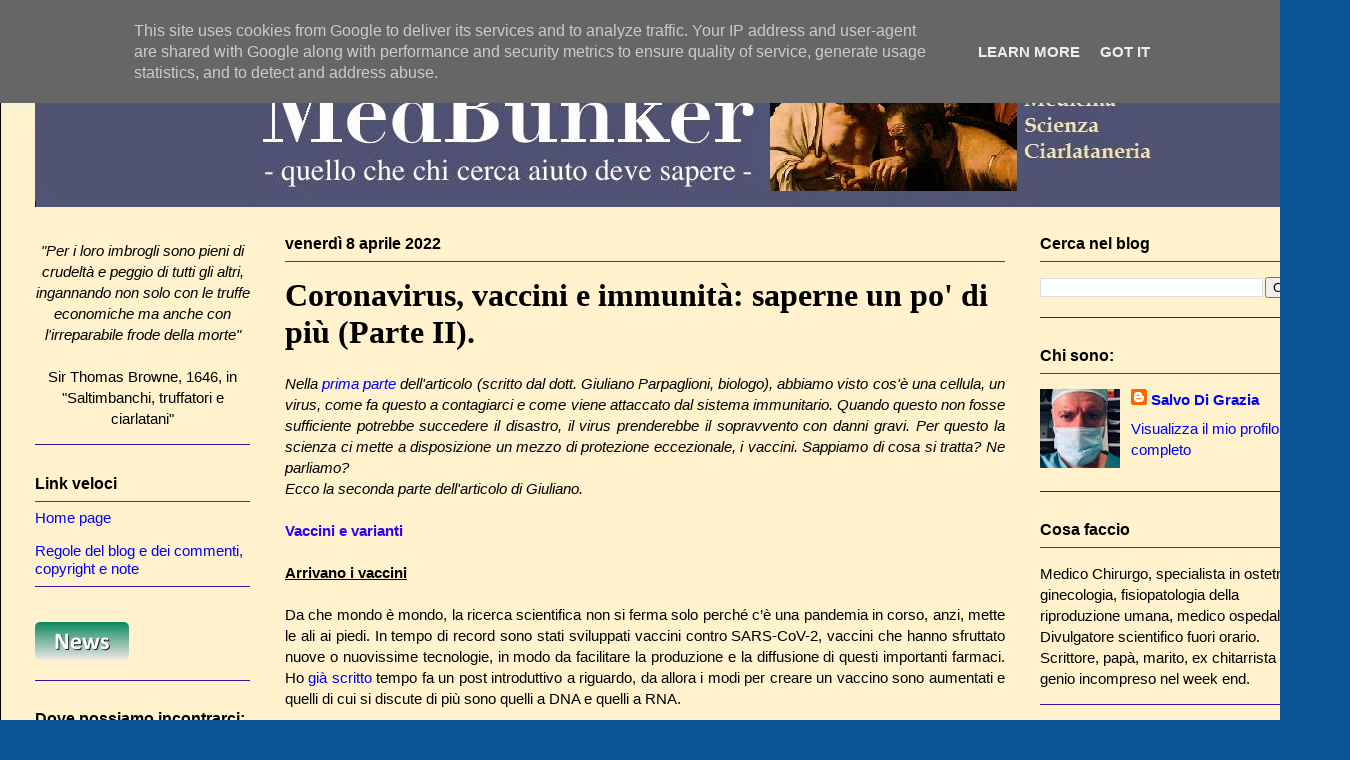

--- FILE ---
content_type: text/html; charset=UTF-8
request_url: https://www.medbunker.it/2022/04/
body_size: 40383
content:
<!DOCTYPE html>
<html class='v2' dir='ltr' xmlns='http://www.w3.org/1999/xhtml' xmlns:b='http://www.google.com/2005/gml/b' xmlns:data='http://www.google.com/2005/gml/data' xmlns:expr='http://www.google.com/2005/gml/expr'>
<head>
<link href='https://www.blogger.com/static/v1/widgets/335934321-css_bundle_v2.css' rel='stylesheet' type='text/css'/>
<meta content='width=1100' name='viewport'/>
<meta content='text/html; charset=UTF-8' http-equiv='Content-Type'/>
<meta content='blogger' name='generator'/>
<link href='https://www.medbunker.it/favicon.ico' rel='icon' type='image/x-icon'/>
<link href='http://www.medbunker.it/2022/04/' rel='canonical'/>
<link rel="alternate" type="application/atom+xml" title="MedBunker - Le scomode verità - Atom" href="https://www.medbunker.it/feeds/posts/default" />
<link rel="alternate" type="application/rss+xml" title="MedBunker - Le scomode verità - RSS" href="https://www.medbunker.it/feeds/posts/default?alt=rss" />
<link rel="service.post" type="application/atom+xml" title="MedBunker - Le scomode verità - Atom" href="https://www.blogger.com/feeds/6541863716412341533/posts/default" />
<!--Can't find substitution for tag [blog.ieCssRetrofitLinks]-->
<meta content='http://www.medbunker.it/2022/04/' property='og:url'/>
<meta content='MedBunker - Le scomode verità' property='og:title'/>
<meta content='- Medicina, Scienza, Ciarlataneria -' property='og:description'/>
<title>MedBunker - Le scomode verità: aprile 2022</title>
<style id='page-skin-1' type='text/css'><!--
/*
-----------------------------------------------
Blogger Template Style
Name:     Ethereal
Designer: Jason Morrow
URL:      jasonmorrow.etsy.com
----------------------------------------------- */
/* Content
----------------------------------------------- */
body {
font: normal normal 15px Arial, Tahoma, Helvetica, FreeSans, sans-serif;
color: #000000;
background: #0b5394 none no-repeat scroll center center;
}
html body .content-outer {
min-width: 0;
max-width: 100%;
width: 100%;
}
a:link {
text-decoration: none;
color: #0000ff;
}
a:visited {
text-decoration: none;
color: #0c5b94;
}
a:hover {
text-decoration: underline;
color: #20124d;
}
.main-inner {
padding-top: 15px;
}
.body-fauxcolumn-outer {
background: transparent none repeat-x scroll top center;
}
.content-fauxcolumns .fauxcolumn-inner {
background: #fff2cc url(//www.blogblog.com/1kt/ethereal/bird-2toned-blue-fade.png) repeat-x scroll top left;
border-left: 1px solid #000000;
border-right: 1px solid #000000;
}
/* Flexible Background
----------------------------------------------- */
.content-fauxcolumn-outer .fauxborder-left {
width: 100%;
padding-left: 300px;
margin-left: -300px;
background-color: transparent;
background-image: none;
background-repeat: no-repeat;
background-position: left top;
}
.content-fauxcolumn-outer .fauxborder-right {
margin-right: -299px;
width: 299px;
background-color: transparent;
background-image: none;
background-repeat: no-repeat;
background-position: right top;
}
/* Columns
----------------------------------------------- */
.content-inner {
padding: 0;
}
/* Header
----------------------------------------------- */
.header-inner {
padding: 27px 0 3px;
}
.header-inner .section {
margin: 0 35px;
}
.Header h1 {
font: normal normal 60px Times, 'Times New Roman', FreeSerif, serif;
color: #95d2ff;
}
.Header h1 a {
color: #95d2ff;
}
.Header .description {
font-size: 115%;
color: #777777;
}
.header-inner .Header .titlewrapper,
.header-inner .Header .descriptionwrapper {
padding-left: 0;
padding-right: 0;
margin-bottom: 0;
}
/* Tabs
----------------------------------------------- */
.tabs-outer {
position: relative;
background: transparent;
}
.tabs-cap-top, .tabs-cap-bottom {
position: absolute;
width: 100%;
}
.tabs-cap-bottom {
bottom: 0;
}
.tabs-inner {
padding: 0;
}
.tabs-inner .section {
margin: 0 35px;
}
*+html body .tabs-inner .widget li {
padding: 1px;
}
.PageList {
border-bottom: 1px solid #61b0fb;
}
.tabs-inner .widget li.selected a,
.tabs-inner .widget li a:hover {
position: relative;
-moz-border-radius-topleft: 5px;
-moz-border-radius-topright: 5px;
-webkit-border-top-left-radius: 5px;
-webkit-border-top-right-radius: 5px;
-goog-ms-border-top-left-radius: 5px;
-goog-ms-border-top-right-radius: 5px;
border-top-left-radius: 5px;
border-top-right-radius: 5px;
background: #444444 none ;
color: #ffffff;
}
.tabs-inner .widget li a {
display: inline-block;
margin: 0;
margin-right: 1px;
padding: .65em 1.5em;
font: normal normal 12px Arial, Tahoma, Helvetica, FreeSans, sans-serif;
color: #000000;
background-color: #fff2cc;
-moz-border-radius-topleft: 5px;
-moz-border-radius-topright: 5px;
-webkit-border-top-left-radius: 5px;
-webkit-border-top-right-radius: 5px;
-goog-ms-border-top-left-radius: 5px;
-goog-ms-border-top-right-radius: 5px;
border-top-left-radius: 5px;
border-top-right-radius: 5px;
}
/* Headings
----------------------------------------------- */
h2 {
font: normal bold 16px Arial, Tahoma, Helvetica, FreeSans, sans-serif;
color: #000000;
}
/* Widgets
----------------------------------------------- */
.main-inner .column-left-inner {
padding: 0 0 0 20px;
}
.main-inner .column-left-inner .section {
margin-right: 0;
}
.main-inner .column-right-inner {
padding: 0 20px 0 0;
}
.main-inner .column-right-inner .section {
margin-left: 0;
}
.main-inner .section {
padding: 0;
}
.main-inner .widget {
padding: 0 0 15px;
margin: 20px 0;
border-bottom: 1px solid #440b94;
}
.main-inner .widget h2 {
margin: 0;
padding: .6em 0 .5em;
}
.footer-inner .widget h2 {
padding: 0 0 .4em;
}
.main-inner .widget h2 + div, .footer-inner .widget h2 + div {
padding-top: 15px;
}
.main-inner .widget .widget-content {
margin: 0;
padding: 15px 0 0;
}
.main-inner .widget ul, .main-inner .widget #ArchiveList ul.flat {
margin: -15px -15px -15px;
padding: 0;
list-style: none;
}
.main-inner .sidebar .widget h2 {
border-bottom: 1px solid #005594;
}
.main-inner .widget #ArchiveList {
margin: -15px 0 0;
}
.main-inner .widget ul li, .main-inner .widget #ArchiveList ul.flat li {
padding: .5em 15px;
text-indent: 0;
}
.main-inner .widget #ArchiveList ul li {
padding-top: .25em;
padding-bottom: .25em;
}
.main-inner .widget ul li:first-child, .main-inner .widget #ArchiveList ul.flat li:first-child {
border-top: none;
}
.main-inner .widget ul li:last-child, .main-inner .widget #ArchiveList ul.flat li:last-child {
border-bottom: none;
}
.main-inner .widget .post-body ul {
padding: 0 2.5em;
margin: .5em 0;
list-style: disc;
}
.main-inner .widget .post-body ul li {
padding: 0.25em 0;
margin-bottom: .25em;
color: #000000;
border: none;
}
.footer-inner .widget ul {
padding: 0;
list-style: none;
}
.widget .zippy {
color: #444444;
}
/* Posts
----------------------------------------------- */
.main.section {
margin: 0 20px;
}
body .main-inner .Blog {
padding: 0;
background-color: transparent;
border: none;
}
.main-inner .widget h2.date-header {
border-bottom: 1px solid #005594;
}
.date-outer {
position: relative;
margin: 15px 0 20px;
}
.date-outer:first-child {
margin-top: 0;
}
.date-posts {
clear: both;
}
.post-outer, .inline-ad {
border-bottom: 1px solid #440b94;
padding: 30px 0;
}
.post-outer {
padding-bottom: 10px;
}
.post-outer:first-child {
padding-top: 0;
border-top: none;
}
.post-outer:last-child, .inline-ad:last-child {
border-bottom: none;
}
.post-body img {
padding: 8px;
}
h3.post-title, h4 {
font: normal bold 32px 'Times New Roman', Times, FreeSerif, serif;
color: #000000;
}
h3.post-title a {
font: normal bold 32px 'Times New Roman', Times, FreeSerif, serif;
color: #000000;
text-decoration: none;
}
h3.post-title a:hover {
color: #20124d;
text-decoration: underline;
}
.post-header {
margin: 0 0 1.5em;
}
.post-body {
line-height: 1.4;
}
.post-footer {
margin: 1.5em 0 0;
}
#blog-pager {
padding: 15px;
}
.blog-feeds, .post-feeds {
margin: 1em 0;
text-align: center;
}
.post-outer .comments {
margin-top: 2em;
}
/* Comments
----------------------------------------------- */
.comments .comments-content .icon.blog-author {
background-repeat: no-repeat;
background-image: url([data-uri]);
}
.comments .comments-content .loadmore a {
background: #fff2cc url(//www.blogblog.com/1kt/ethereal/bird-2toned-blue-fade.png) repeat-x scroll top left;
}
.comments .comments-content .loadmore a {
border-top: 1px solid #005594;
border-bottom: 1px solid #005594;
}
.comments .comment-thread.inline-thread {
background: #fff2cc url(//www.blogblog.com/1kt/ethereal/bird-2toned-blue-fade.png) repeat-x scroll top left;
}
.comments .continue {
border-top: 2px solid #005594;
}
/* Footer
----------------------------------------------- */
.footer-inner {
padding: 30px 0;
overflow: hidden;
}
/* Mobile
----------------------------------------------- */
body.mobile  {
background-size: auto
}
.mobile .body-fauxcolumn-outer {
background: ;
}
.mobile .content-fauxcolumns .fauxcolumn-inner {
opacity: 0.75;
}
.mobile .content-fauxcolumn-outer .fauxborder-right {
margin-right: 0;
}
.mobile-link-button {
background-color: #444444;
}
.mobile-link-button a:link, .mobile-link-button a:visited {
color: #ffffff;
}
.mobile-index-contents {
color: #444444;
}
.mobile .body-fauxcolumn-outer {
background-size: 100% auto;
}
.mobile .mobile-date-outer {
border-bottom: transparent;
}
.mobile .PageList {
border-bottom: none;
}
.mobile .tabs-inner .section {
margin: 0;
}
.mobile .tabs-inner .PageList .widget-content {
background: #444444 none;
color: #ffffff;
}
.mobile .tabs-inner .PageList .widget-content .pagelist-arrow {
border-left: 1px solid #ffffff;
}
.mobile .footer-inner {
overflow: visible;
}
body.mobile .AdSense {
margin: 0 -10px;
}

--></style>
<style id='template-skin-1' type='text/css'><!--
body {
min-width: 1350px;
}
.content-outer, .content-fauxcolumn-outer, .region-inner {
min-width: 1350px;
max-width: 1350px;
_width: 1350px;
}
.main-inner .columns {
padding-left: 250px;
padding-right: 310px;
}
.main-inner .fauxcolumn-center-outer {
left: 250px;
right: 310px;
/* IE6 does not respect left and right together */
_width: expression(this.parentNode.offsetWidth -
parseInt("250px") -
parseInt("310px") + 'px');
}
.main-inner .fauxcolumn-left-outer {
width: 250px;
}
.main-inner .fauxcolumn-right-outer {
width: 310px;
}
.main-inner .column-left-outer {
width: 250px;
right: 100%;
margin-left: -250px;
}
.main-inner .column-right-outer {
width: 310px;
margin-right: -310px;
}
#layout {
min-width: 0;
}
#layout .content-outer {
min-width: 0;
width: 800px;
}
#layout .region-inner {
min-width: 0;
width: auto;
}
--></style>
<meta content='jyF3eCD6EnJ46CLHFWb58FrYpPp8ERfJH_2H8AQOE98' name='google-site-verification'/>
<link href='https://www.blogger.com/dyn-css/authorization.css?targetBlogID=6541863716412341533&amp;zx=30fbe466-c51b-4adb-a8c7-585129afd174' media='none' onload='if(media!=&#39;all&#39;)media=&#39;all&#39;' rel='stylesheet'/><noscript><link href='https://www.blogger.com/dyn-css/authorization.css?targetBlogID=6541863716412341533&amp;zx=30fbe466-c51b-4adb-a8c7-585129afd174' rel='stylesheet'/></noscript>
<meta name='google-adsense-platform-account' content='ca-host-pub-1556223355139109'/>
<meta name='google-adsense-platform-domain' content='blogspot.com'/>

<script type="text/javascript" language="javascript">
  // Supply ads personalization default for EEA readers
  // See https://www.blogger.com/go/adspersonalization
  adsbygoogle = window.adsbygoogle || [];
  if (typeof adsbygoogle.requestNonPersonalizedAds === 'undefined') {
    adsbygoogle.requestNonPersonalizedAds = 1;
  }
</script>


</head>
<body class='loading variant-hummingBirds2'>
<div class='navbar section' id='navbar'><div class='widget Navbar' data-version='1' id='Navbar1'><script type="text/javascript">
    function setAttributeOnload(object, attribute, val) {
      if(window.addEventListener) {
        window.addEventListener('load',
          function(){ object[attribute] = val; }, false);
      } else {
        window.attachEvent('onload', function(){ object[attribute] = val; });
      }
    }
  </script>
<div id="navbar-iframe-container"></div>
<script type="text/javascript" src="https://apis.google.com/js/platform.js"></script>
<script type="text/javascript">
      gapi.load("gapi.iframes:gapi.iframes.style.bubble", function() {
        if (gapi.iframes && gapi.iframes.getContext) {
          gapi.iframes.getContext().openChild({
              url: 'https://www.blogger.com/navbar/6541863716412341533?origin\x3dhttps://www.medbunker.it',
              where: document.getElementById("navbar-iframe-container"),
              id: "navbar-iframe"
          });
        }
      });
    </script><script type="text/javascript">
(function() {
var script = document.createElement('script');
script.type = 'text/javascript';
script.src = '//pagead2.googlesyndication.com/pagead/js/google_top_exp.js';
var head = document.getElementsByTagName('head')[0];
if (head) {
head.appendChild(script);
}})();
</script>
</div></div>
<div class='body-fauxcolumns'>
<div class='fauxcolumn-outer body-fauxcolumn-outer'>
<div class='cap-top'>
<div class='cap-left'></div>
<div class='cap-right'></div>
</div>
<div class='fauxborder-left'>
<div class='fauxborder-right'></div>
<div class='fauxcolumn-inner'>
</div>
</div>
<div class='cap-bottom'>
<div class='cap-left'></div>
<div class='cap-right'></div>
</div>
</div>
</div>
<div class='content'>
<div class='content-fauxcolumns'>
<div class='fauxcolumn-outer content-fauxcolumn-outer'>
<div class='cap-top'>
<div class='cap-left'></div>
<div class='cap-right'></div>
</div>
<div class='fauxborder-left'>
<div class='fauxborder-right'></div>
<div class='fauxcolumn-inner'>
</div>
</div>
<div class='cap-bottom'>
<div class='cap-left'></div>
<div class='cap-right'></div>
</div>
</div>
</div>
<div class='content-outer'>
<div class='content-cap-top cap-top'>
<div class='cap-left'></div>
<div class='cap-right'></div>
</div>
<div class='fauxborder-left content-fauxborder-left'>
<div class='fauxborder-right content-fauxborder-right'></div>
<div class='content-inner'>
<header>
<div class='header-outer'>
<div class='header-cap-top cap-top'>
<div class='cap-left'></div>
<div class='cap-right'></div>
</div>
<div class='fauxborder-left header-fauxborder-left'>
<div class='fauxborder-right header-fauxborder-right'></div>
<div class='region-inner header-inner'>
<div class='header section' id='header'><div class='widget Header' data-version='1' id='Header1'>
<div id='header-inner'>
<a href='https://www.medbunker.it/' style='display: block'>
<img alt='MedBunker - Le scomode verità' height='150px; ' id='Header1_headerimg' src='https://blogger.googleusercontent.com/img/b/R29vZ2xl/AVvXsEhgls2XMCIS8Uv1lGcSvKo49zRDOm1TJewr91rMkyNievWvVCE6JYbd8gy1lLlrt8BXmFmYaRevBcdhz2T9Y3TN4mdTrJtkaAZhzWC4kmpO3byJvEmWdCBe3-NC_A5Z5S9k_JkI_9wSY7Ys/s1600/testata_completa_new.jpg' style='display: block' width='1303px; '/>
</a>
</div>
</div></div>
</div>
</div>
<div class='header-cap-bottom cap-bottom'>
<div class='cap-left'></div>
<div class='cap-right'></div>
</div>
</div>
</header>
<div class='tabs-outer'>
<div class='tabs-cap-top cap-top'>
<div class='cap-left'></div>
<div class='cap-right'></div>
</div>
<div class='fauxborder-left tabs-fauxborder-left'>
<div class='fauxborder-right tabs-fauxborder-right'></div>
<div class='region-inner tabs-inner'>
<div class='tabs no-items section' id='crosscol'></div>
<div class='tabs no-items section' id='crosscol-overflow'></div>
</div>
</div>
<div class='tabs-cap-bottom cap-bottom'>
<div class='cap-left'></div>
<div class='cap-right'></div>
</div>
</div>
<div class='main-outer'>
<div class='main-cap-top cap-top'>
<div class='cap-left'></div>
<div class='cap-right'></div>
</div>
<div class='fauxborder-left main-fauxborder-left'>
<div class='fauxborder-right main-fauxborder-right'></div>
<div class='region-inner main-inner'>
<div class='columns fauxcolumns'>
<div class='fauxcolumn-outer fauxcolumn-center-outer'>
<div class='cap-top'>
<div class='cap-left'></div>
<div class='cap-right'></div>
</div>
<div class='fauxborder-left'>
<div class='fauxborder-right'></div>
<div class='fauxcolumn-inner'>
</div>
</div>
<div class='cap-bottom'>
<div class='cap-left'></div>
<div class='cap-right'></div>
</div>
</div>
<div class='fauxcolumn-outer fauxcolumn-left-outer'>
<div class='cap-top'>
<div class='cap-left'></div>
<div class='cap-right'></div>
</div>
<div class='fauxborder-left'>
<div class='fauxborder-right'></div>
<div class='fauxcolumn-inner'>
</div>
</div>
<div class='cap-bottom'>
<div class='cap-left'></div>
<div class='cap-right'></div>
</div>
</div>
<div class='fauxcolumn-outer fauxcolumn-right-outer'>
<div class='cap-top'>
<div class='cap-left'></div>
<div class='cap-right'></div>
</div>
<div class='fauxborder-left'>
<div class='fauxborder-right'></div>
<div class='fauxcolumn-inner'>
</div>
</div>
<div class='cap-bottom'>
<div class='cap-left'></div>
<div class='cap-right'></div>
</div>
</div>
<!-- corrects IE6 width calculation -->
<div class='columns-inner'>
<div class='column-center-outer'>
<div class='column-center-inner'>
<div class='main section' id='main'><div class='widget Blog' data-version='1' id='Blog1'>
<div class='blog-posts hfeed'>

          <div class="date-outer">
        
<h2 class='date-header'><span>venerdì 8 aprile 2022</span></h2>

          <div class="date-posts">
        
<div class='post-outer'>
<div class='post hentry' itemprop='blogPost' itemscope='itemscope' itemtype='http://schema.org/BlogPosting'>
<meta content='https://blogger.googleusercontent.com/img/a/AVvXsEiRYw9Yh4smwER-TEfgniDRDa1lnoxv8QeSKxHpfOYxu3Iqte7d4fvUkvEDuFoaaglvBrsDGWcr8rETM3nYOqtzrs7tNaKdV50KGxi4RwwvOipx3wzu0jNL4UrnsijxEhsLmgjWELBZ6GcifnwOv1-W9JEmMksiJZYk2MM4kBW3gH_y7fzTQyu-czFqoA=w225-h400' itemprop='image_url'/>
<meta content='6541863716412341533' itemprop='blogId'/>
<meta content='7058016132537522250' itemprop='postId'/>
<a name='7058016132537522250'></a>
<h3 class='post-title entry-title' itemprop='name'>
<a href='https://www.medbunker.it/2022/04/coronavirus-vaccini-e-immunita-saperne.html'>Coronavirus, vaccini e immunità: saperne un po' di più (Parte II).</a>
</h3>
<div class='post-header'>
<div class='post-header-line-1'></div>
</div>
<div class='post-body entry-content' id='post-body-7058016132537522250' itemprop='description articleBody'>
<div style="text-align: justify;"><i>Nella <a href="https://www.medbunker.it/2022/03/coronavirus-vaccini-e-immunita-saperne.html" target="_blank">prima parte</a> dell'articolo (scritto dal dott. Giuliano Parpaglioni, biologo), abbiamo visto cos'è una cellula, un virus, come fa questo a contagiarci e come viene attaccato dal sistema immunitario. Quando questo non fosse sufficiente potrebbe succedere il disastro, il virus prenderebbe il sopravvento con danni gravi. Per questo la scienza ci mette a disposizione un mezzo di protezione eccezionale, i vaccini. Sappiamo di cosa si tratta? Ne parliamo?<br />Ecco la seconda parte dell'articolo di Giuliano.</i></div><div style="text-align: justify;"><br /></div><div style="text-align: justify;"><b><span style="color: #2b00fe;">Vaccini e varianti</span></b></div><div style="text-align: justify;"><br /></div><div style="text-align: justify;"><b><u>Arrivano i vaccini</u></b></div><div style="text-align: justify;"><br /></div><div style="text-align: justify;">Da che mondo è mondo, la ricerca scientifica non si ferma solo perché c&#8217;è una pandemia in corso, anzi, mette le ali ai piedi. In tempo di record sono stati sviluppati vaccini contro SARS-CoV-2, vaccini che hanno sfruttato nuove o nuovissime tecnologie, in modo da facilitare la produzione e la diffusione di questi importanti farmaci. Ho <a href="https://www.medbunker.it/2009/11/vaccini-introduzione-i-parte.html" target="_blank">già scritto</a> tempo fa un post introduttivo a riguardo, da allora i modi per creare un vaccino sono aumentati e quelli di cui si discute di più sono quelli a DNA e quelli a RNA.&nbsp;</div><div style="text-align: justify;"><br /></div><div style="text-align: justify;">Abbiamo detto che una volta che il virus entra nell&#8217;organismo, alcuni <i>linfociti B</i> si attivano, si moltiplicano e producono anticorpi specifici contro di esso e per far questo ci vogliono giorni o settimane. Non sarebbe più bello, invece, se in caso di infezione avessimo già il numero di linfociti B giusto per produrre immediatamente le nostre difese efficacemente? Ecco, questo è lo scopo di tutti i vaccini.
Qualsiasi sia la tecnologia vaccinale, l&#8217;effetto è sempre lo stesso: andare a svegliare le nostre difese prima che arrivi il patogeno, in modo da averle pronte nel caso in cui arrivasse.</div><div style="text-align: justify;">Abbiamo vaccini che presentano l&#8217;intero patogeno inattivato (ovvero incapace di moltiplicarsi, morto), oppure patogeni indeboliti (tecnicamente attenuati, ma non si usano molto ormai, perché sono i più rischiosi), o magari solo pezzetti di patogeni o tossine rese innocue. Da qualche tempo, si usa anche un&#8217;altra tecnologia: invece di immettere qualcosa di estraneo nel corpo, lo si fa produrre direttamente al corpo.</div><div style="text-align: justify;">I vaccini contro SARS-CoV-2 attualmente in commercio funzionano proprio in questo modo: fanno produrre al nostro organismo una singola proteina del virus, che verrà riconosciuta dal sistema immunitario e contro la quale si attiveranno i linfociti B. Questo traguardo lo si raggiunge in due modi: virus a DNA o liposomi con RNA.
Nel primo caso, un virus reso innocuo contiene il DNA che codifica solo per la proteina spike, lo fa arrivare dentro al nucleo della cellula (senza integrarlo nel DNA della cellula stessa: servono enzimi e parti specifiche per farlo e, semplicemente, queste cose non ce le mettiamo), lì verrà prodotto l&#8217;RNA messaggero che uscirà fuori dal nucleo e produrrà la proteina; nel secondo caso una vescicola di grasso (chiamata appunto liposoma) contiene l&#8217;RNA messaggero che codifica solo per la proteina spike, si fonde con la membrana della cellula, anch&#8217;essa grassa, e libera l&#8217;mRNA, con gli stessi risultati. Tutto ciò dura pochi giorni, trascorsi i quali non c&#8217;è più traccia dei componenti del vaccino nell&#8217;organismo.</div><div style="text-align: justify;"><br /></div><div class="separator" style="clear: both; text-align: center;"><a href="https://blogger.googleusercontent.com/img/a/AVvXsEiRYw9Yh4smwER-TEfgniDRDa1lnoxv8QeSKxHpfOYxu3Iqte7d4fvUkvEDuFoaaglvBrsDGWcr8rETM3nYOqtzrs7tNaKdV50KGxi4RwwvOipx3wzu0jNL4UrnsijxEhsLmgjWELBZ6GcifnwOv1-W9JEmMksiJZYk2MM4kBW3gH_y7fzTQyu-czFqoA=s3840" style="margin-left: 1em; margin-right: 1em;"><img border="0" data-original-height="3840" data-original-width="2160" height="400" src="https://blogger.googleusercontent.com/img/a/AVvXsEiRYw9Yh4smwER-TEfgniDRDa1lnoxv8QeSKxHpfOYxu3Iqte7d4fvUkvEDuFoaaglvBrsDGWcr8rETM3nYOqtzrs7tNaKdV50KGxi4RwwvOipx3wzu0jNL4UrnsijxEhsLmgjWELBZ6GcifnwOv1-W9JEmMksiJZYk2MM4kBW3gH_y7fzTQyu-czFqoA=w225-h400" width="225" /></a></div><div style="text-align: justify;"><br /></div><div style="text-align: justify;">Se ci si pensa, è l&#8217;uovo di Colombo: istruire le nostre cellule a produrre temporaneamente il bersaglio contro cui il sistema immunitario deve scatenarsi, sfruttando così la più fisiologica delle attivazioni dei linfociti.</div><div style="text-align: justify;">Come detto, esistono anche altre tecnologie vaccinali e probabilmente in futuro vedremo anche in commercio cose differenti, ma per il momento abbiamo queste soluzioni. In tutti i casi, una volta immunizzati, se si viene a contatto con il virus lo si può combattere in maniera efficace da subito, scongiurando la malattia o, comunque, riducendone di molto il fastidio.</div><div style="text-align: justify;"><br /></div><div style="text-align: justify;"><b><u>Le mutazioni, la biologia molecolare dell&#8217;evoluzione</u></b></div><div style="text-align: justify;"><br /></div><div style="text-align: justify;">In tutto ciò, c&#8217;è una caratteristica degli esseri viventi (o parzialmente viventi, come i virus) da tenere in conto: cambiano nel tempo.
Quando una cellula si moltiplica, deve duplicare il suo DNA. In questo processo possono capitare degli errori e potrebbe succedere che certi geni non funzionino più come prima. Questo rischio c&#8217;è ogni volta che la cellula si moltiplica: tecnicamente, si dice che può avvenire una mutazione.</div><div style="text-align: justify;">Attenzione: le mutazioni non sono per forza <i>negative</i>, magari quel gene mutato funziona addirittura meglio dell&#8217;originale, risultando quindi vantaggioso.
Ecco, la stessa cosa succede con i virus: ogni volta che si moltiplicano, il loro materiale genetico può mutare. La maggior parte delle volte queste mutazioni causeranno un danno, ma talvolta potrebbero migliorare l&#8217;efficienza del virus e favorirlo. La realtà, in effetti, è molto semplice: più il virus si moltiplica e più la possibilità di mutazione aumenta; più questa aumenta, più è probabile che spunti fuori una nuova variante, con effetti diversi sul nostro organismo.
Non c&#8217;è una ragione specifica dietro alle mutazioni virali, sono semplicemente errori che fa il virus durante la sua replicazione. Questo le rende imprevedibili, ma tutto sommato c&#8217;è anche un limite a quel che può succedere: la proteina spike non può mutare più di tanto, altrimenti non riconoscerebbe più il recettore ACE-2 sulla cellula. Allo stesso modo, dato questo limite, gli anticorpi creati dal vaccino o da precedenti infezioni sono comunque abbastanza efficaci contro il virus. Per spiegarmi meglio facciamo un esempio.</div><div style="text-align: justify;"><br /></div><div style="text-align: justify;">Mettiamo caso che le parole fossero oggetti concreti e che i linfociti B abbiano prodotto anticorpi contro la parola PROTEINA. Data l&#8217;alta specializzazione dei linfociti B, abbiamo anticorpi che legano la parte EIN o la parte OTE della parola. A un certo punto, la parola muta, e possono succedere varie cose. Un primo caso è che diventa PROTEINE. In questo caso, entrambi i tipi di anticorpi riescono ancora a legare OTE e EIN senza problemi. Magari diventa PRATEINA, a quel punto abbiamo gli anticorpi anti-OTE che fanno fatica a legarsi, magari ci riescono ancora ma non bene come prima. Abbiamo PRATEANA e la difficoltà è per entrambi i tipi di anticorpi: si legano entrambi, ma molto meno bene. Quando infine diventa PRATAONA, però, il legame è debolissimo&#8230; ma è anche possibile che la proteina in questione funzioni male, perché troppo mutata.
L&#8217;evoluzione del virus è quindi figlia di un equilibrio tra l&#8217;efficienza della sua replicazione (e diffusione) e la capacità di sfuggire alle nostre difese: più riesce a moltiplicarsi e più muta. Dalla nostra parte, abbiamo la ricerca scientifica che può aggiornare i vaccini in caso di bisogno.</div><div style="text-align: justify;"><br /></div><div style="text-align: justify;"><b><u>Due parole finali sulla microbiologia medica</u></b></div><div style="text-align: justify;"><br /></div><div style="text-align: justify;">Si legge spesso in giro la frase &#8220;i patogeni tendono a diventare meno pericolosi per adattarsi meglio all&#8217;ospite e diffondersi facilmente&#8221;. Questa frase è falsa e pericolosa. È sicuramente vero che esistono patogeni che danno malattie quasi del tutto senza sintomi, ma come ho detto l&#8217;evoluzione è un fatto casuale, non ha una tendenza predefinita.
Esistono malattie estremamente pericolose e dannose che hanno anche un&#8217;alta capacità di diffondersi nella popolazione, non lo fanno solo perché incontrano persone vaccinate. Penso ad esempio alla difterite, <a href="https://www.infovac.ch/it/vaccinationi/per-le-malattie/difterite#:~:text=La%20difterite%20%C3%A8%20una%20malattia,contatto%20con%20le%20mani%20contaminate" target="_blank">che ha una letalità</a> del 10% anche tra chi viene curato o al morbillo che nei paesi occidentali <a href="https://www.cdc.gov/measles/symptoms/complications.html?CDC_AA_refVal=https%3A%2F%2Fwww.cdc.gov%2Fmeasles%2Fabout%2Fcomplications.html" target="_blank">può uccidere</a> da una a tre persone ogni mille casi e causare sequele molto gravi. Sono malattie molto facilmente trasmissibili, ma anche molto pericolose se si diffondono.</div><div style="text-align: justify;">Il punto fondamentale è che non ci si può basare sulla pericolosità del patogeno: il dato importante è la facilità di trasmissione, che può essere alto anche con una alta pericolosità della malattia. Quello che possiamo fare, quindi, è combattere la diffusione del virus, impedirgli di riprodursi (e quindi mutare) e cercare di contenere la diffusione.</div><div style="text-align: justify;"><br /></div><div style="text-align: justify;">Al momento in cui scrivo, la variante di SARS-CoV-2 chiamata <i>Omicron </i>sembra effettivamente essere meno pericolosa in termini percentuali, ma è anche molto più efficace nel diffondersi. Attenzione: meno pericolosa non significa non pericolosa: causando molti più malati ha portato, in quest&#8217;ultimo periodo (inizio 2022) fino a oltre 400 morti al giorno in Italia.</div><div style="text-align: justify;"><br /></div><div style="text-align: justify;">La ricerca scientifica va avanti, ma le strategie più efficaci sono quelle preventive: vaccinazione, lavarsi le mani, mantenere la distanza, usare la mascherina quando necessario.</div><div style="text-align: justify;"><br /></div><div style="text-align: justify;">---</div><div style="text-align: justify;"><i>Vi è piaciuto?<br />Ora sapete qualcosa in più. Grazie al dott. Giuliano Parpaglioni.</i><br /><br />Alla prossima.</div>
<iframe allowTransparency='true' frameborder='0' scrolling='no' src='http://www.facebook.com/plugins/like.php?href=https://www.medbunker.it/2022/04/coronavirus-vaccini-e-immunita-saperne.html&layout=standard&show_faces=false&width=100&action=like&font=arial&colorscheme=light' style='border:none; overflow:hidden; width:450px; height:40px;'></iframe>
<div style='clear: both;'></div>
</div>
<div class='post-footer'>
<div class='post-footer-line post-footer-line-1'><div class='post-share-buttons goog-inline-block'>
<a class='goog-inline-block share-button sb-email' href='https://www.blogger.com/share-post.g?blogID=6541863716412341533&postID=7058016132537522250&target=email' target='_blank' title='Invia tramite email'><span class='share-button-link-text'>Invia tramite email</span></a><a class='goog-inline-block share-button sb-blog' href='https://www.blogger.com/share-post.g?blogID=6541863716412341533&postID=7058016132537522250&target=blog' onclick='window.open(this.href, "_blank", "height=270,width=475"); return false;' target='_blank' title='Postalo sul blog'><span class='share-button-link-text'>Postalo sul blog</span></a><a class='goog-inline-block share-button sb-twitter' href='https://www.blogger.com/share-post.g?blogID=6541863716412341533&postID=7058016132537522250&target=twitter' target='_blank' title='Condividi su X'><span class='share-button-link-text'>Condividi su X</span></a><a class='goog-inline-block share-button sb-facebook' href='https://www.blogger.com/share-post.g?blogID=6541863716412341533&postID=7058016132537522250&target=facebook' onclick='window.open(this.href, "_blank", "height=430,width=640"); return false;' target='_blank' title='Condividi su Facebook'><span class='share-button-link-text'>Condividi su Facebook</span></a><a class='goog-inline-block share-button sb-pinterest' href='https://www.blogger.com/share-post.g?blogID=6541863716412341533&postID=7058016132537522250&target=pinterest' target='_blank' title='Condividi su Pinterest'><span class='share-button-link-text'>Condividi su Pinterest</span></a>
</div>
</div>
<div class='post-footer-line post-footer-line-2'><span class='post-author vcard'>
Scritto da
<span class='fn' itemprop='author' itemscope='itemscope' itemtype='http://schema.org/Person'>
<meta content='https://www.blogger.com/profile/14818538577647614522' itemprop='url'/>
<a class='g-profile' href='https://www.blogger.com/profile/14818538577647614522' rel='author' title='author profile'>
<span itemprop='name'>Salvo Di Grazia</span>
</a>
</span>
</span>
<span class='post-timestamp'>
e pubblicato alle ore
<meta content='http://www.medbunker.it/2022/04/coronavirus-vaccini-e-immunita-saperne.html' itemprop='url'/>
<a class='timestamp-link' href='https://www.medbunker.it/2022/04/coronavirus-vaccini-e-immunita-saperne.html' rel='bookmark' title='permanent link'><abbr class='published' itemprop='datePublished' title='2022-04-08T11:07:00+02:00'>11:07</abbr></a>
</span>
<span class='post-comment-link'>
<a class='comment-link' href='https://www.medbunker.it/2022/04/coronavirus-vaccini-e-immunita-saperne.html#comment-form' onclick=''>
2 commenti:
  </a>
</span>
<span class='post-icons'>
<span class='item-action'>
<a href='https://www.blogger.com/email-post/6541863716412341533/7058016132537522250' title='Post per email'>
<img alt="" class="icon-action" height="13" src="//img1.blogblog.com/img/icon18_email.gif" width="18">
</a>
</span>
<span class='item-control blog-admin pid-116430628'>
<a href='https://www.blogger.com/post-edit.g?blogID=6541863716412341533&postID=7058016132537522250&from=pencil' title='Modifica post'>
<img alt='' class='icon-action' height='18' src='https://resources.blogblog.com/img/icon18_edit_allbkg.gif' width='18'/>
</a>
</span>
</span>
<span class='post-labels'>
Parole di ricerca:
<a href='https://www.medbunker.it/search/label/biologia' rel='tag'>biologia</a>,
<a href='https://www.medbunker.it/search/label/coronavirus' rel='tag'>coronavirus</a>,
<a href='https://www.medbunker.it/search/label/immunit%C3%A0' rel='tag'>immunità</a>,
<a href='https://www.medbunker.it/search/label/Parpaglioni' rel='tag'>Parpaglioni</a>,
<a href='https://www.medbunker.it/search/label/vaccini' rel='tag'>vaccini</a>,
<a href='https://www.medbunker.it/search/label/virus' rel='tag'>virus</a>
</span>
</div>
<div class='post-footer-line post-footer-line-3'></div>
</div>
</div>
</div>

        </div></div>
      
</div>
<div class='blog-pager' id='blog-pager'>
<span id='blog-pager-newer-link'>
<a class='blog-pager-newer-link' href='https://www.medbunker.it/search?updated-max=2023-11-11T11:01:00%2B01:00&max-results=5&reverse-paginate=true' id='Blog1_blog-pager-newer-link' title='Post più recenti'>Post più recenti</a>
</span>
<span id='blog-pager-older-link'>
<a class='blog-pager-older-link' href='https://www.medbunker.it/search?updated-max=2022-04-08T11:07:00%2B02:00&max-results=5' id='Blog1_blog-pager-older-link' title='Post più vecchi'>Post più vecchi</a>
</span>
<a class='home-link' href='https://www.medbunker.it/'>Home page</a>
</div>
<div class='clear'></div>
<div class='blog-feeds'>
<div class='feed-links'>
Iscriviti a:
<a class='feed-link' href='https://www.medbunker.it/feeds/posts/default' target='_blank' type='application/atom+xml'>Commenti (Atom)</a>
</div>
</div>
</div></div>
</div>
</div>
<div class='column-left-outer'>
<div class='column-left-inner'>
<aside>
<div class='sidebar section' id='sidebar-left-1'><div class='widget Text' data-version='1' id='Text2'>
<div class='widget-content'>
<center><em>"Per i loro imbrogli sono pieni di crudeltà e peggio di tutti gli altri, ingannando non solo con le truffe economiche ma anche con l'irreparabile frode della morte"<br /><br /></em>Sir Thomas Browne, 1646, in<br />"Saltimbanchi, truffatori e ciarlatani"<br /></center>
</div>
<div class='clear'></div>
</div><div class='widget PageList' data-version='1' id='PageList1'>
<h2>Link veloci</h2>
<div class='widget-content'>
<ul>
<li>
<a href='https://www.medbunker.it/'>Home page</a>
</li>
<li>
<a href='https://www.medbunker.it/p/regole-del-blog-e-dei-commenti.html'>Regole del blog e dei commenti, copyright e note</a>
</li>
</ul>
<div class='clear'></div>
</div>
</div><div class='widget Image' data-version='1' id='Image1'>
<div class='widget-content'>
<img alt='' height='38' id='Image1_img' src='https://blogger.googleusercontent.com/img/b/R29vZ2xl/AVvXsEjg9JmYJGUaIcrIAcxwEGk5CfvMWjRHDmLP5MTckxcrs6g_URkzYeZvwgoNSmbZOfMP3VTFhVoAZq9lBmFufCRLbJDQOraY1cyCORVYFdfut8d5x9m8-B2u2ZcSHGuk2EY0DAkTU2I3tIkz/s266/button.png' width='94'/>
<br/>
</div>
<div class='clear'></div>
</div><div class='widget Text' data-version='1' id='Text12'>
<h2 class='title'>Dove possiamo incontrarci:</h2>
<div class='widget-content'>
<div><br /></div><div style="font-weight: normal;"><div><br /></div></div>
</div>
<div class='clear'></div>
</div><div class='widget Text' data-version='1' id='Text8'>
<h2 class='title'>Attenzione</h2>
<div class='widget-content'>
<center>Gli articoli con il simbolo rosso contengono testi, immagini o descrizioni che possono urtare la sensibilità di alcuni lettori. Si sconsiglia la lettura ad un pubblico impressionabile.<br />Nonostante si tratti di argomenti medici e fatti storici legati alla medicina è consigliabile la lettura solo a persone consapevoli che alcuni temi possono risultare cruenti e particolarmente impressionanti.<br /></center><div class="separator" style="clear: both; text-align: center;"><br /><a href="https://blogger.googleusercontent.com/img/b/R29vZ2xl/AVvXsEhWXdfqA76m7Oq1Um6pIXXNyXkq_AuYAludTdrKj0Wi4R4PLQ7u9GwJgebmvylo6pMWg0Qeg0_HXNPV6K8XpsLl-z-JaTc927nVO3iIB6-NTSyIHUHFaPMP4CIOaOGLNXLDdCSdDlcjulmO/s1600/Bollino+rosso2.png" imageanchor="1" style="margin-left: 1em; margin-right: 1em;"><img border="0" src="https://blogger.googleusercontent.com/img/b/R29vZ2xl/AVvXsEhWXdfqA76m7Oq1Um6pIXXNyXkq_AuYAludTdrKj0Wi4R4PLQ7u9GwJgebmvylo6pMWg0Qeg0_HXNPV6K8XpsLl-z-JaTc927nVO3iIB6-NTSyIHUHFaPMP4CIOaOGLNXLDdCSdDlcjulmO/s1600/Bollino+rosso2.png" style="height: 60px; width: 58px;" / /></a></div>
</div>
<div class='clear'></div>
</div><div class='widget HTML' data-version='1' id='HTML9'>
<h2 class='title'>Parole rubate:</h2>
<div class='widget-content'>
<div style="text-align: justify;">
<script type="text/javascript">
var banner= new Array()
banner[0]=new Array("Se sei in possesso di questo rivoluzionario segreto della scienza, perché non lo provi diventando il nuovo Newton? Naturalmente noi sappiamo la risposta. Non puoi farlo. Sei un falso", "Richard Dawkins")
banner[1]=new Array("Sono convinto ci sia molto più stupore nella scienza che nella pseudoscienza. In più, qualsiasi significato si dia a questa parola, ha una incredibile virtù aggiunta: l'essere reale", "Carl Sagan")
banner[2]=new Array("Nella vita non c'è nulla da temere, solo da capire", "Marie Curie")
banner[3]=new Array("La scienza è come una candela nel buio", "Carl Sagan")
banner[4]=new Array("Niente è più pericoloso della forte ignoranza", "JW Goethe")
banner[5]=new Array("È inclinazione naturale dell'ignorante credere a ciò che non è vero. Per superare questa predisposizione non è sufficiente mostrare la verità ma è anche necessario dimostrare e spiegare perché quella cosa è falsa.", "HL Mencken")
banner[6]=new Array("La stella della speranza illusoria, fa perdere di vista la galassia della ragione", ".")
banner[7]=new Array("Se dici di aver scoperto una nuova cura infallibile per il cancro o sei ricchissimo o famosissimo, in caso contrario taci", "P. Swayze")
banner[8]=new Array("Per ogni problema umano esiste una soluzione semplice: chiara, plausibile e sbagliata", "H.L. Mencken")
banner[9]=new Array("Il fatto che alcuni geni siano stati oggetto di ridicolo non implica che tutti quelli di cui si ride siano dei geni. Hanno riso di Colombo, hanno riso di Fulton, hanno riso dei fratelli Wright. Ma hanno anche riso di Bozo il Clown", "Carl Sagan")


var random=Math.floor((banner.length) * Math.random());
document.write(banner[random][0] + "<br/>");
document.write("<i>" + banner[random][1] + "</i>");
</script>
</div>
<br />
 <br />
  <div>
    </div>
</div>
<div class='clear'></div>
</div><div class='widget HTML' data-version='1' id='HTML10'>
<h2 class='title'>Specchi arrampicati:</h2>
<div class='widget-content'>
<div style="text-align: justify;">
<script type="text/javascript">
var banner= new Array()
banner[0]=new Array("Io non ho mai fatto ricerche di questo tipo", "Tullio Simoncini")
banner[1]=new Array("Il cancro non esiste", "R.G. Hamer")
banner[2]=new Array("Con gli strumenti moderni è impossibile dimostrare l'omeopatia", "Omeopata anonimo")
banner[3]=new Array("Le capre non hanno mai il cancro", "Liborio Bonifacio")
banner[4]=new Array("Il fumo non causa il cancro", "Tullio Simoncini")
banner[5]=new Array("La signora non ha fatto nessuna cura oltre al bicarbonato, cosa c'è di difficile da capire?", "Massimo Mazzucco")
banner[6]=new Array("L'omeopatia funziona perchè la utilizzano migliaia di persone", "Omeopata anonimo")
banner[7]=new Array("Il trattamento naturale per l'AIDS che proponiamo, è il seguente: 1) Terapia base: orino terapia con fermenti lattici appropriati, alghe veri/azzurre, minerali e vitamine a seconda dei casi.", "G.P.Vanoli")
banner[8]=new Array("La signora ha perso i referti in un trasloco", "Massimo Mazzucco")
banner[9]=new Array("medbunker non fa altro che scrivere un sacco di ighiozzie ;", "Elena, su Facebook")
banner[10]=new Array("Per la mia ernia al disco uso il cortisone;", "Christian Boiron")
banner[11]=new Array("La dieta Gerson, rigorosamente a base di frutta e verdura crude, ripulisce il sangue da ogni impurità e guarisce da ogni malattia, compreso il cancro. Questo è arcinoto e comprovato, e solo i male informati non lo sanno.", "Massimo Mazzucco")
banner[12]=new Array("mister wewee invece, ha commesso un errore madornale solo per il fatto di essere nato su questo pianeta", "Alfonso 350")
banner[13]=new Array("C'è anche un blog su internet che promuove il nucleare, i ripetitori telefonici e la radioattività come cura per il cancro: si tratta del blog di un anonimo che scrive al servizio di Big Pharma.", "Simoncini fanclub su FB")
banner[14]=new Array("Negli USA da tempo circolano voci sull&#8217;assegnazione dell&#8217;oscar per la medicina a Simoncini", "Riccardo")
banner[15]=new Array("la chance dell' omeopatia è che non ci sono quasi mai effetti indesiderabili, la difficoltà è che non siamo mai sicuri dell' efficacia", "Christian Boiron")
banner[16]=new Array("spero ti capiti presto tutto questo e che tu ti debba curare con tanta chemio, che io ti farei entrare da una via soltanto...e che ti porti direttamente all'inferno", "Barbara, seguace del metodo Di Bella")
banner[17]=new Array("...le consiglio di colmare le sue lagune", "Venditore Asea")
banner[18]=new Array("Ma perché usare la pericolosa (e anche letale!) aspirina, quando già solo dopo una settimana di melatonina si ottiene immunità al cancro?", "Alberto R. Mondini")
banner[19]=new Array("lei sa cosa penso di lei, io so che lei lo sa, e che sa anche che io so cosa sta facendo lei e perchè", "carl11 - antivaccinista")
banner[20]=new Array("La dieta più importante per chi cià n'tumore ve lo dico io qual è: carne, uova, latte e robba forte, la persona deve stare 'n toro no a falla diventare come 'npovero stilita", "Tullio Simoncini")
banner[21]=new Array("il Prof. Luigi Di Bella nutriva un dissenso che confinava col disprezzo nei confronti di tutte le cosiddette medicine alternative, nessuna esclusa.", "Adolfo Di Bella")
banner[22]=new Array("l'unico vero ciarlatano sei tu!! e spero ti capiti di avere un bel tumore graaaande!!", "seguace metodo Di Bella")
banner[23]=new Array("A quelli, che con la bocca aperta leggono gli articoli di Salvatore [...] consiglio recarsi nell'edicola per comprare la rivista Grazia", "Soriana Blu, seguace metodo Stamina")

var random=Math.floor((banner.length) * Math.random());
document.write(banner[random][0] + "<br/>");
document.write("<i>" + banner[random][1] + "</i>");
</script>
</div>
<br />
 <br />
  <div>
    </div>

<div style="text-align: justify;">
<center><b>Congettura di WeWee</b> <br />
Postulato della legge di Godwin
"<i>In un dibattito sull'efficacia di una medicina alternativa la discussione verterà sugli effetti della chemioterapia</i>".</center></div>
</div>
<div class='clear'></div>
</div><div class='widget Text' data-version='1' id='Text10'>
<h2 class='title'>Doveri del medico:</h2>
<div class='widget-content'>
<center>Il medico non adotta né diffonde pratiche diagnostiche o terapeutiche delle quali non è resa disponibile idonea documentazione scientifica e clinica valutabile dalla comunità professionale e dall'autorità competente.<br /><b>Il medico non deve adottare né diffondere terapie segrete</b>.<br /><br /></center><span style="font-style: italic;">Codice deontologico del medico, <a href="http://www.ordinemedct.it/wp-content/uploads/2014/07/Codice_di_Deontologia_Medica_2014.pdf">articolo 13</a>.<br /><br /><br />                                                  ***<br /></span><br /><span style="font-style: italic;">"La diffusione di informazioni non basate su prove scientifiche da parte  di operatori sanitari è moralmente deprecabile, costituisce grave  infrazione alla deontologia professionale oltre che essere  contrattualmente e legalmente perseguibile"<br /> (Istituto Superiore di Sanità e Consiglio Superiore di Sanità)<br /><br /></span>
</div>
<div class='clear'></div>
</div><div class='widget LinkList' data-version='1' id='LinkList3'>
<h2>Siti utili:</h2>
<div class='widget-content'>
<ul>
<li><a href='http://application.fnomceo.it/Fnomceo/public/ricercaProfessionisti.ot'>Controlla se il tuo medico è iscritto all'albo</a></li>
<li><a href='http://rationalwiki.com/wiki/List_of_Scientifically_Controlled_Double_Blind_Studies_which_have_Conclusively_Demonstrated_the_Efficacy_of_Homeopathy'>Lista degli studi scientifici che dimostrano definitivamente l'efficacia dell'omeopatia</a></li>
<li><a href='http://omeopatico.blogspot.com/'>Blog omeopatico</a></li>
<li><a href='http://www.howdoeshomeopathywork.com/'>How does homeopathy work [eng] (Come funziona l'omeopatia)</a></li>
<li><a href='http://howdovaccinescauseautism.com/'>Come i vaccini causano l'autismo</a></li>
<li><a href='http://blogs.nature.com/thescepticalchymist/files/2014/06/nchem_-Chemical-Free.pdf'>Nature Chemistry. L'elenco dei prodotti senza chimica (chemical free).</a></li>
</ul>
<div class='clear'></div>
</div>
</div><div class='widget Text' data-version='1' id='Text11'>
<h2 class='title'>Documenti utili</h2>
<div class='widget-content'>
<span style="font-weight: normal;font-family:&quot;;"><span =""  style="font-size:100%;">-</span></span><b style="font-family: georgia, serif; font-size: 100%; font-style: normal; font-weight: normal;"> </b><b style="font-family: georgia, serif; font-size: 100%; font-style: normal;">AIFA</b><span style="font-weight: normal;font-family:&quot;;"><span =""  style="font-size:100%;">: </span></span><a href="http://www.agenziafarmaco.gov.it/sites/default/files/Non_Ho_Nulla_da_Perdere_a_Provarlo_ITA.pdf" style="font-family: georgia, serif; font-size: 100%; font-style: normal; font-weight: normal;">Non ho nulla da perdere a provarlo</a><span style="font-weight: normal;font-family:&quot;;"><span =""  style="font-size:100%;">. Attenzione alle pseudomedicine.</span></span><br /><span style="font-weight: normal;font-family:&quot;;"><span =""  style="font-size:100%;">- </span></span><b style="font-family: georgia, serif; font-size: 100%; font-style: normal;">CDC</b><span style="font-weight: normal;font-family:&quot;;"><span =""  style="font-size:100%;">: </span></span><a href="https://www.cdc.gov/vaccinesafety/ensuringsafety/monitoring/vsd/publications.html" style="font-family: georgia, serif; font-size: 100%; font-style: normal; font-weight: normal;">Studi</a><span style="font-weight: normal;font-family:&quot;;"><span =""  style="font-size:100%;"> che provano la sicurezza dei vaccini.</span></span><br /><div style="font-family: georgia, serif; font-size: 100%; font-style: normal; font-weight: normal;">- <b>ISS</b>: <a href="https://www.epicentro.iss.it/vaccini/pdf/19_3_web.pdf">Documento sui vaccini</a>. Controindicazioni per qualsiasi condizione di salute.</div><div><span style="font-family:&quot;;">- Un video sulle cellule <b>tumorali </b><a href="//www.youtube.com/watch?v=JYXaF7ZJii8" style="font-weight: normal;">al microscopio</a>.</span></div><div><span style="font-weight: normal;">- I </span><b>vaccini </b>sovraccaricano il sistema immunitario? Un <a href="https://newsmagnify.it/wp-content/uploads/2019/11/Do-Multiple-Vaccines-Overwhelm-or-Weaken-the-Infants-Immune-System-Pediatrics-2002.pdf" style="font-weight: normal;">interessante studio</a> di Paul Offit.</div>
</div>
<div class='clear'></div>
</div><div class='widget LinkList' data-version='1' id='LinkList1'>
<h2>Blog e siti attinenti:</h2>
<div class='widget-content'>
<ul>
<li><a href='http://www.airc.it/tumori/cosa-e-il-cancro.asp'>AIRC: cos'è il cancro</a></li>
<li><a href='http://anaximperator.wordpress.com/'>Anax Blog [eng]</a></li>
<li><a href='http://www.badscience.net/'>Bad Science [eng]</a></li>
<li><a href='https://cattiviscienziati.com/'>Cattivi Scienziati</a></li>
<li><a href='http://bressanini-lescienze.blogautore.espresso.repubblica.it/'>Dario Bressanini</a></li>
<li><a href='http://www.cancertreatmentwatch.org/index.html'>Cancer Treatment Watch [eng]</a></li>
<li><a href='http://www.dossierhamer.it/'>Dossier Hamer</a></li>
<li><a href='http://rosacontino.blogspot.it/'>Dossier Vidatox</a></li>
<li><a href='http://naturamedica.farmacista33.it/'>Naturamedica, fitoterapia.</a></li>
<li><a href='http://www.theness.com/neurologicablog/'>NeuroLogica Blog [eng]</a></li>
<li><a href='http://www.quackwatch.com/'>QuackWatch [eng]</a></li>
<li><a href='http://www.queryonline.it/'>Query on line</a></li>
<li><a href='https://www.respectfulinsolence.com/'>Respectful Insolence [eng]</a></li>
<li><a href='http://shotbyshot.org/'>ShotbyShot storie di chi non si era vaccinato [eng]</a></li>
<li><a href='http://whatstheharm.net/'>What's the harm? [eng]</a></li>
<li><a href='http://www.vaccinfo.it/'>Vaccinfo.it</a></li>
</ul>
<div class='clear'></div>
</div>
</div><div class='widget LinkList' data-version='1' id='LinkList2'>
<h2>Siti amici:</h2>
<div class='widget-content'>
<ul>
<li><a href='http://brrrainblog.blogspot.com/'>brrrainblog</a></li>
<li><a href='http://bufole.blogspot.com/'>bUFOle & Co</a></li>
<li><a href='http://www.cicap.org/'>CICAP</a></li>
<li><a href='http://genitoritosti.blogspot.com/'>Genitori Tosti, il blog</a></li>
<li><a href='http://attivissimo.blogspot.com/'>Il Disinformatico</a></li>
<li><a href='http://alberodimaggio.blogspot.com/'>l'albero di maggio</a></li>
<li><a href='http://www.nutrizionistabrescia.com/'>L'educazione del piatto</a></li>
<li><a href='http://www.lescienze.it/'>Le Scienze</a></li>
<li><a href='http://oltreilcancro.it/'>Oltre il cancro</a></li>
<li><a href='http://giannicomoretto.blogspot.com/'>Riflessioni di un astronomo</a></li>
<li><a href='http://www.scetticamente.it/'>Scetticamente</a></li>
</ul>
<div class='clear'></div>
</div>
</div><div class='widget Text' data-version='1' id='Text9'>
<h2 class='title'>Legge di Ernst</h2>
<div class='widget-content'>
Se fai ricerca sulle medicine alternative e non sei odiato dall'ambiente alternativo, non stai lavorando bene. (<a href="http://rationalwiki.org/wiki/Ernst%27s_Law">Legge di Ernst</a>)<br/>
</div>
<div class='clear'></div>
</div><div class='widget HTML' data-version='1' id='HTML4'>
<h2 class='title'>Wish list su Amazon.</h2>
<div class='widget-content'>
Vuoi farmi un regalo per ringraziarmi?
<a href="https://www.amazon.it/gp/registry/wishlist/ref=nav_youraccount_wl?ie=UTF8&requiresSignIn=1">Ecco la mia lista dei desideri</a>. E grazie mille!
</div>
<div class='clear'></div>
</div><div class='widget HTML' data-version='1' id='HTML17'>
<h2 class='title'>Riconoscimenti</h2>
<div class='widget-content'>
<center><a href="http://www.macchianera.net/2017/07/28/mia17vota/"><img src="https://i2.wp.com/www.macchianera.net/wp-content/uploads/2017/07/mia17nomination70.png?resize=70%2C70" alt="MIA17 Nomination" class="aligncenter size-full" data-recalc-dims="1" /></a></center>
-
<a href="http://www.macchianera.net/2016/10/07/mia16vota/"><center><a href="http://wp.me/p23mmf-8yN"><img alt="MIA14 - Nomination" border="0" data-recalc-dims="1" src="https://lh3.googleusercontent.com/blogger_img_proxy/AEn0k_uJSFZeUa0Ym58Z3TTGiojKoWbMhluWk-PiJ-PVK1LlUPzmxaqk4WolvkGtAg-4gclBJrKx3lewGybrc67HfhTgf28zXiuj_90_yBkr3TY952u5d3HoDn_S13rDwd2d--sPMnSYvStbv0PEupGeHIyWQ1gOcmhK4Hk0n1OMIsDemoFu9w=s0-d" /></a></center>
-
<center><a href="http://www.macchianera.net/2015/08/28/mia15-scheda-votazione/"><img src="https://lh3.googleusercontent.com/blogger_img_proxy/AEn0k_uN181JmOslFtX9hu_laZEru8k0bmI16OE80sIGIvqkpldlyCimOr7iz_oAOfv-SvXokr1LgeP2qiNSAXDhfhCYP2V193D_zKLtQsTVV32kQZSOQFnua5rpUna9GWPQtd2eXs5GpaCHytfirLa4gsvFDojra88PTWVu9vRSeThbqyGN-22tSGuL=s0-d" alt="MIA15 - Nomination" class="aligncenter size-full wp-image-33614" data-recalc-dims="1"></a></center></a>
-
</div>
<div class='clear'></div>
</div></div>
</aside>
</div>
</div>
<div class='column-right-outer'>
<div class='column-right-inner'>
<aside>
<div class='sidebar section' id='sidebar-right-1'><div class='widget BlogSearch' data-version='1' id='BlogSearch1'>
<h2 class='title'>Cerca nel blog</h2>
<div class='widget-content'>
<div id='BlogSearch1_form'>
<form action='https://www.medbunker.it/search' class='gsc-search-box' target='_top'>
<table cellpadding='0' cellspacing='0' class='gsc-search-box'>
<tbody>
<tr>
<td class='gsc-input'>
<input autocomplete='off' class='gsc-input' name='q' size='10' title='search' type='text' value=''/>
</td>
<td class='gsc-search-button'>
<input class='gsc-search-button' title='search' type='submit' value='Cerca'/>
</td>
</tr>
</tbody>
</table>
</form>
</div>
</div>
<div class='clear'></div>
</div><div class='widget Profile' data-version='1' id='Profile2'>
<h2>Chi sono:</h2>
<div class='widget-content'>
<a href='https://www.blogger.com/profile/14818538577647614522'><img alt='La mia foto' class='profile-img' height='79' src='//blogger.googleusercontent.com/img/b/R29vZ2xl/AVvXsEgqi9MN5IsfWOTBSId13iDGpm9GiyQEjt7nOHt48Yfl7NvfYCBBPpyJzKLCwfw9B4KpuCV4rTkQfQBDljQSG4bw0ISTL-cQl45Q5nf8W5oukzbF5P6S5cWC2MMdTy6HvK8/s114/surgery.jpeg' width='80'/></a>
<dl class='profile-datablock'>
<dt class='profile-data'>
<a class='profile-name-link g-profile' href='https://www.blogger.com/profile/14818538577647614522' rel='author' style='background-image: url(//www.blogger.com/img/logo-16.png);'>
Salvo Di Grazia
</a>
</dt>
</dl>
<a class='profile-link' href='https://www.blogger.com/profile/14818538577647614522' rel='author'>Visualizza il mio profilo completo</a>
<div class='clear'></div>
</div>
</div><div class='widget Text' data-version='1' id='Text1'>
<h2 class='title'>Cosa faccio</h2>
<div class='widget-content'>
Medico Chirurgo, specialista in ostetricia, ginecologia, fisiopatologia della riproduzione umana, medico ospedaliero. Divulgatore scientifico fuori orario. Scrittore, papà, marito, ex chitarrista e genio incompreso nel week end.<br />
</div>
<div class='clear'></div>
</div><div class='widget HTML' data-version='1' id='HTML5'>
<h2 class='title'>Copyright</h2>
<div class='widget-content'>
<div style="margin-bottom: 5px;"><span dc="http://purl.org/dc/elements/1.1/" href="http://purl.org/dc/dcmitype/Text" property="dc:title" rel="dc:type">MedBunker&#169;</span>, il blog di <span cc="http://creativecommons.org/ns#" href="http://medbunker.blogspot.com/" property="cc:attributionName" rel="cc:attributionURL">Salvo Di Grazia</span>, è sotto licenza Creative Commons 2.5:</div><br /><div class="centr-widg"><a href="http://creativecommons.org/licenses/by-nc-nd/2.5/it/" rel="license"><center><img alt="Creative Commons License" src="https://lh3.googleusercontent.com/blogger_img_proxy/AEn0k_tzGGO2xrEUbgUX3M-5nL13Q7KJx6m7Zfn4m2WecxIFVrWYpG-GCKrWQ_CHKmGwS4C9Hpt_D8feWBnC3CwbFVC4ZJGDfyrtRbF1bBcVAka5OpPI1EoAieBazZJUVA=s0-d" style="border-width: 0pt;" /></center></a></div><span style="color:red;"><br /></span><div style="margin-top: 5px;"><span style="color:red;"><a href="http://creativecommons.org/licenses/by-nc-nd/2.5/it/" rel="license">Obbligo di attribuzione - Vietato l'uso commerciale - Niente opere derivate</a></span></div><div style="font-size: 200%; margin-bottom: 10px; margin-top: 10px; text-align: center;">~&#183;~<br /></div>MedBunker&#169; è un <b>marchio registrato</b>.<br />È proibito lo sfruttamento del nome da parte di chi non ne ha diritto.<br /><br /><div style="text-align: center;">CONTATTI:
 Per contattare l'autore del blog, l'indirizzo mail è: <b>wewee1@hotmail.it</b><br /></div>
</div>
<div class='clear'></div>
</div><div class='widget Image' data-version='1' id='Image8'>
<h2>Il libro del blog</h2>
<div class='widget-content'>
<a href='http://www.chiarelettere.it/libro/reverse/salute-e-bugie-9788861903968.php'>
<img alt='Il libro del blog' height='181' id='Image8_img' src='https://blogger.googleusercontent.com/img/b/R29vZ2xl/AVvXsEjbDNTwTjV78ANQ4Bqe72ZcUmfz3MjdjsjYAq1Ltkq3aeGNTBIuSR9vE2GiofLanIp7jSueRgWxqtkIA68eA6427Hrp3_Avtr4lm71EUJRD_gkK2acpQsgzz1LgPu0H2rEY6uO70gM-y00i/s1600/Salute+e+bugie_Di+Grazia_rid.jpg' width='117'/>
</a>
<br/>
<span class='caption'>SALUTE E BUGIE - Come difendersi da farmaci inutili, cure fasulle e ciarlatani di Salvo Di Grazia  - Chiarelettere, Milano 2014</span>
</div>
<div class='clear'></div>
</div><div class='widget Image' data-version='1' id='Image10'>
<h2>Medicine e Bugie</h2>
<div class='widget-content'>
<a href='http://www.chiarelettere.it/libro/principio-attivo/medicine-e-bugie-9788861908918.php'>
<img alt='Medicine e Bugie' height='160' id='Image10_img' src='https://blogger.googleusercontent.com/img/b/R29vZ2xl/AVvXsEgLHtQZQidQnsMHhI6RG6_GpDRNqliQAcxEEkrkvwWH7Hjl8a_zBnYzyCq43Urv4IWRfEEPz4FDipVts1sLpqfFOLvXBR3gPGD6AQpF30Zsp3wAbXefuNfE1mqraiAsXqMzeQalxvEfkesC/s1600/miniatura.jpg' width='107'/>
</a>
<br/>
<span class='caption'>Medicine e Bugie. Il business della salute. Salvo Di Grazia - Chiarelettere, Milano, 2017.</span>
</div>
<div class='clear'></div>
</div><div class='widget Image' data-version='1' id='Image13'>
<h2>Quello che alle donne non dicono.</h2>
<div class='widget-content'>
<a href='https://www.amazon.it/Quello-che-alle-donne-dicono/dp/8858140664/ref=tmm_pap_swatch_0?_encoding=UTF8&qid=&sr='>
<img alt='Quello che alle donne non dicono.' height='177' id='Image13_img' src='https://blogger.googleusercontent.com/img/b/R29vZ2xl/AVvXsEgn-3ntPJtsA5X1CT8xSYVByt5sAM38rnzPMR_YAstVr_fJQuwF3mt0wVWmKx9Zgbw_OgcXKzbw6DL9NbmZlArzsQNWvAnfmVjs3T-HL0_0DN0xyK42POTpJ0GMQeNMt8wxvH9emb6bVBR5/s1600/quelloche.jpg' width='127'/>
</a>
<br/>
<span class='caption'>La salute al femminile. Salvo Di Grazia. Laterza, Bari, 2020.</span>
</div>
<div class='clear'></div>
</div><div class='widget BlogArchive' data-version='1' id='BlogArchive1'>
<h2>Archivio articoli del blog:</h2>
<div class='widget-content'>
<div id='ArchiveList'>
<div id='BlogArchive1_ArchiveList'>
<ul class='hierarchy'>
<li class='archivedate collapsed'>
<a class='toggle' href='javascript:void(0)'>
<span class='zippy'>

        &#9658;&#160;
      
</span>
</a>
<a class='post-count-link' href='https://www.medbunker.it/2025/'>
2025
</a>
<span class='post-count' dir='ltr'>(2)</span>
<ul class='hierarchy'>
<li class='archivedate collapsed'>
<a class='toggle' href='javascript:void(0)'>
<span class='zippy'>

        &#9658;&#160;
      
</span>
</a>
<a class='post-count-link' href='https://www.medbunker.it/2025/06/'>
giugno 2025
</a>
<span class='post-count' dir='ltr'>(1)</span>
</li>
</ul>
<ul class='hierarchy'>
<li class='archivedate collapsed'>
<a class='toggle' href='javascript:void(0)'>
<span class='zippy'>

        &#9658;&#160;
      
</span>
</a>
<a class='post-count-link' href='https://www.medbunker.it/2025/04/'>
aprile 2025
</a>
<span class='post-count' dir='ltr'>(1)</span>
</li>
</ul>
</li>
</ul>
<ul class='hierarchy'>
<li class='archivedate collapsed'>
<a class='toggle' href='javascript:void(0)'>
<span class='zippy'>

        &#9658;&#160;
      
</span>
</a>
<a class='post-count-link' href='https://www.medbunker.it/2024/'>
2024
</a>
<span class='post-count' dir='ltr'>(3)</span>
<ul class='hierarchy'>
<li class='archivedate collapsed'>
<a class='toggle' href='javascript:void(0)'>
<span class='zippy'>

        &#9658;&#160;
      
</span>
</a>
<a class='post-count-link' href='https://www.medbunker.it/2024/11/'>
novembre 2024
</a>
<span class='post-count' dir='ltr'>(1)</span>
</li>
</ul>
<ul class='hierarchy'>
<li class='archivedate collapsed'>
<a class='toggle' href='javascript:void(0)'>
<span class='zippy'>

        &#9658;&#160;
      
</span>
</a>
<a class='post-count-link' href='https://www.medbunker.it/2024/08/'>
agosto 2024
</a>
<span class='post-count' dir='ltr'>(1)</span>
</li>
</ul>
<ul class='hierarchy'>
<li class='archivedate collapsed'>
<a class='toggle' href='javascript:void(0)'>
<span class='zippy'>

        &#9658;&#160;
      
</span>
</a>
<a class='post-count-link' href='https://www.medbunker.it/2024/05/'>
maggio 2024
</a>
<span class='post-count' dir='ltr'>(1)</span>
</li>
</ul>
</li>
</ul>
<ul class='hierarchy'>
<li class='archivedate collapsed'>
<a class='toggle' href='javascript:void(0)'>
<span class='zippy'>

        &#9658;&#160;
      
</span>
</a>
<a class='post-count-link' href='https://www.medbunker.it/2023/'>
2023
</a>
<span class='post-count' dir='ltr'>(4)</span>
<ul class='hierarchy'>
<li class='archivedate collapsed'>
<a class='toggle' href='javascript:void(0)'>
<span class='zippy'>

        &#9658;&#160;
      
</span>
</a>
<a class='post-count-link' href='https://www.medbunker.it/2023/11/'>
novembre 2023
</a>
<span class='post-count' dir='ltr'>(1)</span>
</li>
</ul>
<ul class='hierarchy'>
<li class='archivedate collapsed'>
<a class='toggle' href='javascript:void(0)'>
<span class='zippy'>

        &#9658;&#160;
      
</span>
</a>
<a class='post-count-link' href='https://www.medbunker.it/2023/03/'>
marzo 2023
</a>
<span class='post-count' dir='ltr'>(3)</span>
</li>
</ul>
</li>
</ul>
<ul class='hierarchy'>
<li class='archivedate expanded'>
<a class='toggle' href='javascript:void(0)'>
<span class='zippy toggle-open'>

        &#9660;&#160;
      
</span>
</a>
<a class='post-count-link' href='https://www.medbunker.it/2022/'>
2022
</a>
<span class='post-count' dir='ltr'>(8)</span>
<ul class='hierarchy'>
<li class='archivedate collapsed'>
<a class='toggle' href='javascript:void(0)'>
<span class='zippy'>

        &#9658;&#160;
      
</span>
</a>
<a class='post-count-link' href='https://www.medbunker.it/2022/07/'>
luglio 2022
</a>
<span class='post-count' dir='ltr'>(1)</span>
</li>
</ul>
<ul class='hierarchy'>
<li class='archivedate collapsed'>
<a class='toggle' href='javascript:void(0)'>
<span class='zippy'>

        &#9658;&#160;
      
</span>
</a>
<a class='post-count-link' href='https://www.medbunker.it/2022/05/'>
maggio 2022
</a>
<span class='post-count' dir='ltr'>(1)</span>
</li>
</ul>
<ul class='hierarchy'>
<li class='archivedate expanded'>
<a class='toggle' href='javascript:void(0)'>
<span class='zippy toggle-open'>

        &#9660;&#160;
      
</span>
</a>
<a class='post-count-link' href='https://www.medbunker.it/2022/04/'>
aprile 2022
</a>
<span class='post-count' dir='ltr'>(1)</span>
<ul class='posts'>
<li><a href='https://www.medbunker.it/2022/04/coronavirus-vaccini-e-immunita-saperne.html'>Coronavirus, vaccini e immunità: saperne un po&#39; di...</a></li>
</ul>
</li>
</ul>
<ul class='hierarchy'>
<li class='archivedate collapsed'>
<a class='toggle' href='javascript:void(0)'>
<span class='zippy'>

        &#9658;&#160;
      
</span>
</a>
<a class='post-count-link' href='https://www.medbunker.it/2022/03/'>
marzo 2022
</a>
<span class='post-count' dir='ltr'>(1)</span>
</li>
</ul>
<ul class='hierarchy'>
<li class='archivedate collapsed'>
<a class='toggle' href='javascript:void(0)'>
<span class='zippy'>

        &#9658;&#160;
      
</span>
</a>
<a class='post-count-link' href='https://www.medbunker.it/2022/02/'>
febbraio 2022
</a>
<span class='post-count' dir='ltr'>(3)</span>
</li>
</ul>
<ul class='hierarchy'>
<li class='archivedate collapsed'>
<a class='toggle' href='javascript:void(0)'>
<span class='zippy'>

        &#9658;&#160;
      
</span>
</a>
<a class='post-count-link' href='https://www.medbunker.it/2022/01/'>
gennaio 2022
</a>
<span class='post-count' dir='ltr'>(1)</span>
</li>
</ul>
</li>
</ul>
<ul class='hierarchy'>
<li class='archivedate collapsed'>
<a class='toggle' href='javascript:void(0)'>
<span class='zippy'>

        &#9658;&#160;
      
</span>
</a>
<a class='post-count-link' href='https://www.medbunker.it/2021/'>
2021
</a>
<span class='post-count' dir='ltr'>(18)</span>
<ul class='hierarchy'>
<li class='archivedate collapsed'>
<a class='toggle' href='javascript:void(0)'>
<span class='zippy'>

        &#9658;&#160;
      
</span>
</a>
<a class='post-count-link' href='https://www.medbunker.it/2021/12/'>
dicembre 2021
</a>
<span class='post-count' dir='ltr'>(2)</span>
</li>
</ul>
<ul class='hierarchy'>
<li class='archivedate collapsed'>
<a class='toggle' href='javascript:void(0)'>
<span class='zippy'>

        &#9658;&#160;
      
</span>
</a>
<a class='post-count-link' href='https://www.medbunker.it/2021/11/'>
novembre 2021
</a>
<span class='post-count' dir='ltr'>(2)</span>
</li>
</ul>
<ul class='hierarchy'>
<li class='archivedate collapsed'>
<a class='toggle' href='javascript:void(0)'>
<span class='zippy'>

        &#9658;&#160;
      
</span>
</a>
<a class='post-count-link' href='https://www.medbunker.it/2021/10/'>
ottobre 2021
</a>
<span class='post-count' dir='ltr'>(3)</span>
</li>
</ul>
<ul class='hierarchy'>
<li class='archivedate collapsed'>
<a class='toggle' href='javascript:void(0)'>
<span class='zippy'>

        &#9658;&#160;
      
</span>
</a>
<a class='post-count-link' href='https://www.medbunker.it/2021/09/'>
settembre 2021
</a>
<span class='post-count' dir='ltr'>(1)</span>
</li>
</ul>
<ul class='hierarchy'>
<li class='archivedate collapsed'>
<a class='toggle' href='javascript:void(0)'>
<span class='zippy'>

        &#9658;&#160;
      
</span>
</a>
<a class='post-count-link' href='https://www.medbunker.it/2021/08/'>
agosto 2021
</a>
<span class='post-count' dir='ltr'>(3)</span>
</li>
</ul>
<ul class='hierarchy'>
<li class='archivedate collapsed'>
<a class='toggle' href='javascript:void(0)'>
<span class='zippy'>

        &#9658;&#160;
      
</span>
</a>
<a class='post-count-link' href='https://www.medbunker.it/2021/06/'>
giugno 2021
</a>
<span class='post-count' dir='ltr'>(1)</span>
</li>
</ul>
<ul class='hierarchy'>
<li class='archivedate collapsed'>
<a class='toggle' href='javascript:void(0)'>
<span class='zippy'>

        &#9658;&#160;
      
</span>
</a>
<a class='post-count-link' href='https://www.medbunker.it/2021/05/'>
maggio 2021
</a>
<span class='post-count' dir='ltr'>(1)</span>
</li>
</ul>
<ul class='hierarchy'>
<li class='archivedate collapsed'>
<a class='toggle' href='javascript:void(0)'>
<span class='zippy'>

        &#9658;&#160;
      
</span>
</a>
<a class='post-count-link' href='https://www.medbunker.it/2021/04/'>
aprile 2021
</a>
<span class='post-count' dir='ltr'>(1)</span>
</li>
</ul>
<ul class='hierarchy'>
<li class='archivedate collapsed'>
<a class='toggle' href='javascript:void(0)'>
<span class='zippy'>

        &#9658;&#160;
      
</span>
</a>
<a class='post-count-link' href='https://www.medbunker.it/2021/03/'>
marzo 2021
</a>
<span class='post-count' dir='ltr'>(2)</span>
</li>
</ul>
<ul class='hierarchy'>
<li class='archivedate collapsed'>
<a class='toggle' href='javascript:void(0)'>
<span class='zippy'>

        &#9658;&#160;
      
</span>
</a>
<a class='post-count-link' href='https://www.medbunker.it/2021/02/'>
febbraio 2021
</a>
<span class='post-count' dir='ltr'>(1)</span>
</li>
</ul>
<ul class='hierarchy'>
<li class='archivedate collapsed'>
<a class='toggle' href='javascript:void(0)'>
<span class='zippy'>

        &#9658;&#160;
      
</span>
</a>
<a class='post-count-link' href='https://www.medbunker.it/2021/01/'>
gennaio 2021
</a>
<span class='post-count' dir='ltr'>(1)</span>
</li>
</ul>
</li>
</ul>
<ul class='hierarchy'>
<li class='archivedate collapsed'>
<a class='toggle' href='javascript:void(0)'>
<span class='zippy'>

        &#9658;&#160;
      
</span>
</a>
<a class='post-count-link' href='https://www.medbunker.it/2020/'>
2020
</a>
<span class='post-count' dir='ltr'>(22)</span>
<ul class='hierarchy'>
<li class='archivedate collapsed'>
<a class='toggle' href='javascript:void(0)'>
<span class='zippy'>

        &#9658;&#160;
      
</span>
</a>
<a class='post-count-link' href='https://www.medbunker.it/2020/12/'>
dicembre 2020
</a>
<span class='post-count' dir='ltr'>(1)</span>
</li>
</ul>
<ul class='hierarchy'>
<li class='archivedate collapsed'>
<a class='toggle' href='javascript:void(0)'>
<span class='zippy'>

        &#9658;&#160;
      
</span>
</a>
<a class='post-count-link' href='https://www.medbunker.it/2020/11/'>
novembre 2020
</a>
<span class='post-count' dir='ltr'>(2)</span>
</li>
</ul>
<ul class='hierarchy'>
<li class='archivedate collapsed'>
<a class='toggle' href='javascript:void(0)'>
<span class='zippy'>

        &#9658;&#160;
      
</span>
</a>
<a class='post-count-link' href='https://www.medbunker.it/2020/10/'>
ottobre 2020
</a>
<span class='post-count' dir='ltr'>(2)</span>
</li>
</ul>
<ul class='hierarchy'>
<li class='archivedate collapsed'>
<a class='toggle' href='javascript:void(0)'>
<span class='zippy'>

        &#9658;&#160;
      
</span>
</a>
<a class='post-count-link' href='https://www.medbunker.it/2020/09/'>
settembre 2020
</a>
<span class='post-count' dir='ltr'>(2)</span>
</li>
</ul>
<ul class='hierarchy'>
<li class='archivedate collapsed'>
<a class='toggle' href='javascript:void(0)'>
<span class='zippy'>

        &#9658;&#160;
      
</span>
</a>
<a class='post-count-link' href='https://www.medbunker.it/2020/08/'>
agosto 2020
</a>
<span class='post-count' dir='ltr'>(1)</span>
</li>
</ul>
<ul class='hierarchy'>
<li class='archivedate collapsed'>
<a class='toggle' href='javascript:void(0)'>
<span class='zippy'>

        &#9658;&#160;
      
</span>
</a>
<a class='post-count-link' href='https://www.medbunker.it/2020/07/'>
luglio 2020
</a>
<span class='post-count' dir='ltr'>(2)</span>
</li>
</ul>
<ul class='hierarchy'>
<li class='archivedate collapsed'>
<a class='toggle' href='javascript:void(0)'>
<span class='zippy'>

        &#9658;&#160;
      
</span>
</a>
<a class='post-count-link' href='https://www.medbunker.it/2020/06/'>
giugno 2020
</a>
<span class='post-count' dir='ltr'>(3)</span>
</li>
</ul>
<ul class='hierarchy'>
<li class='archivedate collapsed'>
<a class='toggle' href='javascript:void(0)'>
<span class='zippy'>

        &#9658;&#160;
      
</span>
</a>
<a class='post-count-link' href='https://www.medbunker.it/2020/05/'>
maggio 2020
</a>
<span class='post-count' dir='ltr'>(2)</span>
</li>
</ul>
<ul class='hierarchy'>
<li class='archivedate collapsed'>
<a class='toggle' href='javascript:void(0)'>
<span class='zippy'>

        &#9658;&#160;
      
</span>
</a>
<a class='post-count-link' href='https://www.medbunker.it/2020/04/'>
aprile 2020
</a>
<span class='post-count' dir='ltr'>(1)</span>
</li>
</ul>
<ul class='hierarchy'>
<li class='archivedate collapsed'>
<a class='toggle' href='javascript:void(0)'>
<span class='zippy'>

        &#9658;&#160;
      
</span>
</a>
<a class='post-count-link' href='https://www.medbunker.it/2020/03/'>
marzo 2020
</a>
<span class='post-count' dir='ltr'>(4)</span>
</li>
</ul>
<ul class='hierarchy'>
<li class='archivedate collapsed'>
<a class='toggle' href='javascript:void(0)'>
<span class='zippy'>

        &#9658;&#160;
      
</span>
</a>
<a class='post-count-link' href='https://www.medbunker.it/2020/02/'>
febbraio 2020
</a>
<span class='post-count' dir='ltr'>(1)</span>
</li>
</ul>
<ul class='hierarchy'>
<li class='archivedate collapsed'>
<a class='toggle' href='javascript:void(0)'>
<span class='zippy'>

        &#9658;&#160;
      
</span>
</a>
<a class='post-count-link' href='https://www.medbunker.it/2020/01/'>
gennaio 2020
</a>
<span class='post-count' dir='ltr'>(1)</span>
</li>
</ul>
</li>
</ul>
<ul class='hierarchy'>
<li class='archivedate collapsed'>
<a class='toggle' href='javascript:void(0)'>
<span class='zippy'>

        &#9658;&#160;
      
</span>
</a>
<a class='post-count-link' href='https://www.medbunker.it/2019/'>
2019
</a>
<span class='post-count' dir='ltr'>(17)</span>
<ul class='hierarchy'>
<li class='archivedate collapsed'>
<a class='toggle' href='javascript:void(0)'>
<span class='zippy'>

        &#9658;&#160;
      
</span>
</a>
<a class='post-count-link' href='https://www.medbunker.it/2019/12/'>
dicembre 2019
</a>
<span class='post-count' dir='ltr'>(1)</span>
</li>
</ul>
<ul class='hierarchy'>
<li class='archivedate collapsed'>
<a class='toggle' href='javascript:void(0)'>
<span class='zippy'>

        &#9658;&#160;
      
</span>
</a>
<a class='post-count-link' href='https://www.medbunker.it/2019/11/'>
novembre 2019
</a>
<span class='post-count' dir='ltr'>(1)</span>
</li>
</ul>
<ul class='hierarchy'>
<li class='archivedate collapsed'>
<a class='toggle' href='javascript:void(0)'>
<span class='zippy'>

        &#9658;&#160;
      
</span>
</a>
<a class='post-count-link' href='https://www.medbunker.it/2019/10/'>
ottobre 2019
</a>
<span class='post-count' dir='ltr'>(2)</span>
</li>
</ul>
<ul class='hierarchy'>
<li class='archivedate collapsed'>
<a class='toggle' href='javascript:void(0)'>
<span class='zippy'>

        &#9658;&#160;
      
</span>
</a>
<a class='post-count-link' href='https://www.medbunker.it/2019/09/'>
settembre 2019
</a>
<span class='post-count' dir='ltr'>(2)</span>
</li>
</ul>
<ul class='hierarchy'>
<li class='archivedate collapsed'>
<a class='toggle' href='javascript:void(0)'>
<span class='zippy'>

        &#9658;&#160;
      
</span>
</a>
<a class='post-count-link' href='https://www.medbunker.it/2019/06/'>
giugno 2019
</a>
<span class='post-count' dir='ltr'>(2)</span>
</li>
</ul>
<ul class='hierarchy'>
<li class='archivedate collapsed'>
<a class='toggle' href='javascript:void(0)'>
<span class='zippy'>

        &#9658;&#160;
      
</span>
</a>
<a class='post-count-link' href='https://www.medbunker.it/2019/05/'>
maggio 2019
</a>
<span class='post-count' dir='ltr'>(1)</span>
</li>
</ul>
<ul class='hierarchy'>
<li class='archivedate collapsed'>
<a class='toggle' href='javascript:void(0)'>
<span class='zippy'>

        &#9658;&#160;
      
</span>
</a>
<a class='post-count-link' href='https://www.medbunker.it/2019/04/'>
aprile 2019
</a>
<span class='post-count' dir='ltr'>(2)</span>
</li>
</ul>
<ul class='hierarchy'>
<li class='archivedate collapsed'>
<a class='toggle' href='javascript:void(0)'>
<span class='zippy'>

        &#9658;&#160;
      
</span>
</a>
<a class='post-count-link' href='https://www.medbunker.it/2019/03/'>
marzo 2019
</a>
<span class='post-count' dir='ltr'>(2)</span>
</li>
</ul>
<ul class='hierarchy'>
<li class='archivedate collapsed'>
<a class='toggle' href='javascript:void(0)'>
<span class='zippy'>

        &#9658;&#160;
      
</span>
</a>
<a class='post-count-link' href='https://www.medbunker.it/2019/02/'>
febbraio 2019
</a>
<span class='post-count' dir='ltr'>(2)</span>
</li>
</ul>
<ul class='hierarchy'>
<li class='archivedate collapsed'>
<a class='toggle' href='javascript:void(0)'>
<span class='zippy'>

        &#9658;&#160;
      
</span>
</a>
<a class='post-count-link' href='https://www.medbunker.it/2019/01/'>
gennaio 2019
</a>
<span class='post-count' dir='ltr'>(2)</span>
</li>
</ul>
</li>
</ul>
<ul class='hierarchy'>
<li class='archivedate collapsed'>
<a class='toggle' href='javascript:void(0)'>
<span class='zippy'>

        &#9658;&#160;
      
</span>
</a>
<a class='post-count-link' href='https://www.medbunker.it/2018/'>
2018
</a>
<span class='post-count' dir='ltr'>(16)</span>
<ul class='hierarchy'>
<li class='archivedate collapsed'>
<a class='toggle' href='javascript:void(0)'>
<span class='zippy'>

        &#9658;&#160;
      
</span>
</a>
<a class='post-count-link' href='https://www.medbunker.it/2018/12/'>
dicembre 2018
</a>
<span class='post-count' dir='ltr'>(2)</span>
</li>
</ul>
<ul class='hierarchy'>
<li class='archivedate collapsed'>
<a class='toggle' href='javascript:void(0)'>
<span class='zippy'>

        &#9658;&#160;
      
</span>
</a>
<a class='post-count-link' href='https://www.medbunker.it/2018/11/'>
novembre 2018
</a>
<span class='post-count' dir='ltr'>(2)</span>
</li>
</ul>
<ul class='hierarchy'>
<li class='archivedate collapsed'>
<a class='toggle' href='javascript:void(0)'>
<span class='zippy'>

        &#9658;&#160;
      
</span>
</a>
<a class='post-count-link' href='https://www.medbunker.it/2018/10/'>
ottobre 2018
</a>
<span class='post-count' dir='ltr'>(1)</span>
</li>
</ul>
<ul class='hierarchy'>
<li class='archivedate collapsed'>
<a class='toggle' href='javascript:void(0)'>
<span class='zippy'>

        &#9658;&#160;
      
</span>
</a>
<a class='post-count-link' href='https://www.medbunker.it/2018/09/'>
settembre 2018
</a>
<span class='post-count' dir='ltr'>(1)</span>
</li>
</ul>
<ul class='hierarchy'>
<li class='archivedate collapsed'>
<a class='toggle' href='javascript:void(0)'>
<span class='zippy'>

        &#9658;&#160;
      
</span>
</a>
<a class='post-count-link' href='https://www.medbunker.it/2018/08/'>
agosto 2018
</a>
<span class='post-count' dir='ltr'>(1)</span>
</li>
</ul>
<ul class='hierarchy'>
<li class='archivedate collapsed'>
<a class='toggle' href='javascript:void(0)'>
<span class='zippy'>

        &#9658;&#160;
      
</span>
</a>
<a class='post-count-link' href='https://www.medbunker.it/2018/06/'>
giugno 2018
</a>
<span class='post-count' dir='ltr'>(1)</span>
</li>
</ul>
<ul class='hierarchy'>
<li class='archivedate collapsed'>
<a class='toggle' href='javascript:void(0)'>
<span class='zippy'>

        &#9658;&#160;
      
</span>
</a>
<a class='post-count-link' href='https://www.medbunker.it/2018/05/'>
maggio 2018
</a>
<span class='post-count' dir='ltr'>(2)</span>
</li>
</ul>
<ul class='hierarchy'>
<li class='archivedate collapsed'>
<a class='toggle' href='javascript:void(0)'>
<span class='zippy'>

        &#9658;&#160;
      
</span>
</a>
<a class='post-count-link' href='https://www.medbunker.it/2018/04/'>
aprile 2018
</a>
<span class='post-count' dir='ltr'>(1)</span>
</li>
</ul>
<ul class='hierarchy'>
<li class='archivedate collapsed'>
<a class='toggle' href='javascript:void(0)'>
<span class='zippy'>

        &#9658;&#160;
      
</span>
</a>
<a class='post-count-link' href='https://www.medbunker.it/2018/03/'>
marzo 2018
</a>
<span class='post-count' dir='ltr'>(2)</span>
</li>
</ul>
<ul class='hierarchy'>
<li class='archivedate collapsed'>
<a class='toggle' href='javascript:void(0)'>
<span class='zippy'>

        &#9658;&#160;
      
</span>
</a>
<a class='post-count-link' href='https://www.medbunker.it/2018/02/'>
febbraio 2018
</a>
<span class='post-count' dir='ltr'>(1)</span>
</li>
</ul>
<ul class='hierarchy'>
<li class='archivedate collapsed'>
<a class='toggle' href='javascript:void(0)'>
<span class='zippy'>

        &#9658;&#160;
      
</span>
</a>
<a class='post-count-link' href='https://www.medbunker.it/2018/01/'>
gennaio 2018
</a>
<span class='post-count' dir='ltr'>(2)</span>
</li>
</ul>
</li>
</ul>
<ul class='hierarchy'>
<li class='archivedate collapsed'>
<a class='toggle' href='javascript:void(0)'>
<span class='zippy'>

        &#9658;&#160;
      
</span>
</a>
<a class='post-count-link' href='https://www.medbunker.it/2017/'>
2017
</a>
<span class='post-count' dir='ltr'>(25)</span>
<ul class='hierarchy'>
<li class='archivedate collapsed'>
<a class='toggle' href='javascript:void(0)'>
<span class='zippy'>

        &#9658;&#160;
      
</span>
</a>
<a class='post-count-link' href='https://www.medbunker.it/2017/12/'>
dicembre 2017
</a>
<span class='post-count' dir='ltr'>(2)</span>
</li>
</ul>
<ul class='hierarchy'>
<li class='archivedate collapsed'>
<a class='toggle' href='javascript:void(0)'>
<span class='zippy'>

        &#9658;&#160;
      
</span>
</a>
<a class='post-count-link' href='https://www.medbunker.it/2017/11/'>
novembre 2017
</a>
<span class='post-count' dir='ltr'>(2)</span>
</li>
</ul>
<ul class='hierarchy'>
<li class='archivedate collapsed'>
<a class='toggle' href='javascript:void(0)'>
<span class='zippy'>

        &#9658;&#160;
      
</span>
</a>
<a class='post-count-link' href='https://www.medbunker.it/2017/10/'>
ottobre 2017
</a>
<span class='post-count' dir='ltr'>(3)</span>
</li>
</ul>
<ul class='hierarchy'>
<li class='archivedate collapsed'>
<a class='toggle' href='javascript:void(0)'>
<span class='zippy'>

        &#9658;&#160;
      
</span>
</a>
<a class='post-count-link' href='https://www.medbunker.it/2017/09/'>
settembre 2017
</a>
<span class='post-count' dir='ltr'>(1)</span>
</li>
</ul>
<ul class='hierarchy'>
<li class='archivedate collapsed'>
<a class='toggle' href='javascript:void(0)'>
<span class='zippy'>

        &#9658;&#160;
      
</span>
</a>
<a class='post-count-link' href='https://www.medbunker.it/2017/08/'>
agosto 2017
</a>
<span class='post-count' dir='ltr'>(1)</span>
</li>
</ul>
<ul class='hierarchy'>
<li class='archivedate collapsed'>
<a class='toggle' href='javascript:void(0)'>
<span class='zippy'>

        &#9658;&#160;
      
</span>
</a>
<a class='post-count-link' href='https://www.medbunker.it/2017/07/'>
luglio 2017
</a>
<span class='post-count' dir='ltr'>(2)</span>
</li>
</ul>
<ul class='hierarchy'>
<li class='archivedate collapsed'>
<a class='toggle' href='javascript:void(0)'>
<span class='zippy'>

        &#9658;&#160;
      
</span>
</a>
<a class='post-count-link' href='https://www.medbunker.it/2017/06/'>
giugno 2017
</a>
<span class='post-count' dir='ltr'>(3)</span>
</li>
</ul>
<ul class='hierarchy'>
<li class='archivedate collapsed'>
<a class='toggle' href='javascript:void(0)'>
<span class='zippy'>

        &#9658;&#160;
      
</span>
</a>
<a class='post-count-link' href='https://www.medbunker.it/2017/05/'>
maggio 2017
</a>
<span class='post-count' dir='ltr'>(3)</span>
</li>
</ul>
<ul class='hierarchy'>
<li class='archivedate collapsed'>
<a class='toggle' href='javascript:void(0)'>
<span class='zippy'>

        &#9658;&#160;
      
</span>
</a>
<a class='post-count-link' href='https://www.medbunker.it/2017/04/'>
aprile 2017
</a>
<span class='post-count' dir='ltr'>(2)</span>
</li>
</ul>
<ul class='hierarchy'>
<li class='archivedate collapsed'>
<a class='toggle' href='javascript:void(0)'>
<span class='zippy'>

        &#9658;&#160;
      
</span>
</a>
<a class='post-count-link' href='https://www.medbunker.it/2017/03/'>
marzo 2017
</a>
<span class='post-count' dir='ltr'>(2)</span>
</li>
</ul>
<ul class='hierarchy'>
<li class='archivedate collapsed'>
<a class='toggle' href='javascript:void(0)'>
<span class='zippy'>

        &#9658;&#160;
      
</span>
</a>
<a class='post-count-link' href='https://www.medbunker.it/2017/02/'>
febbraio 2017
</a>
<span class='post-count' dir='ltr'>(2)</span>
</li>
</ul>
<ul class='hierarchy'>
<li class='archivedate collapsed'>
<a class='toggle' href='javascript:void(0)'>
<span class='zippy'>

        &#9658;&#160;
      
</span>
</a>
<a class='post-count-link' href='https://www.medbunker.it/2017/01/'>
gennaio 2017
</a>
<span class='post-count' dir='ltr'>(2)</span>
</li>
</ul>
</li>
</ul>
<ul class='hierarchy'>
<li class='archivedate collapsed'>
<a class='toggle' href='javascript:void(0)'>
<span class='zippy'>

        &#9658;&#160;
      
</span>
</a>
<a class='post-count-link' href='https://www.medbunker.it/2016/'>
2016
</a>
<span class='post-count' dir='ltr'>(18)</span>
<ul class='hierarchy'>
<li class='archivedate collapsed'>
<a class='toggle' href='javascript:void(0)'>
<span class='zippy'>

        &#9658;&#160;
      
</span>
</a>
<a class='post-count-link' href='https://www.medbunker.it/2016/12/'>
dicembre 2016
</a>
<span class='post-count' dir='ltr'>(1)</span>
</li>
</ul>
<ul class='hierarchy'>
<li class='archivedate collapsed'>
<a class='toggle' href='javascript:void(0)'>
<span class='zippy'>

        &#9658;&#160;
      
</span>
</a>
<a class='post-count-link' href='https://www.medbunker.it/2016/11/'>
novembre 2016
</a>
<span class='post-count' dir='ltr'>(2)</span>
</li>
</ul>
<ul class='hierarchy'>
<li class='archivedate collapsed'>
<a class='toggle' href='javascript:void(0)'>
<span class='zippy'>

        &#9658;&#160;
      
</span>
</a>
<a class='post-count-link' href='https://www.medbunker.it/2016/10/'>
ottobre 2016
</a>
<span class='post-count' dir='ltr'>(2)</span>
</li>
</ul>
<ul class='hierarchy'>
<li class='archivedate collapsed'>
<a class='toggle' href='javascript:void(0)'>
<span class='zippy'>

        &#9658;&#160;
      
</span>
</a>
<a class='post-count-link' href='https://www.medbunker.it/2016/09/'>
settembre 2016
</a>
<span class='post-count' dir='ltr'>(1)</span>
</li>
</ul>
<ul class='hierarchy'>
<li class='archivedate collapsed'>
<a class='toggle' href='javascript:void(0)'>
<span class='zippy'>

        &#9658;&#160;
      
</span>
</a>
<a class='post-count-link' href='https://www.medbunker.it/2016/08/'>
agosto 2016
</a>
<span class='post-count' dir='ltr'>(1)</span>
</li>
</ul>
<ul class='hierarchy'>
<li class='archivedate collapsed'>
<a class='toggle' href='javascript:void(0)'>
<span class='zippy'>

        &#9658;&#160;
      
</span>
</a>
<a class='post-count-link' href='https://www.medbunker.it/2016/07/'>
luglio 2016
</a>
<span class='post-count' dir='ltr'>(1)</span>
</li>
</ul>
<ul class='hierarchy'>
<li class='archivedate collapsed'>
<a class='toggle' href='javascript:void(0)'>
<span class='zippy'>

        &#9658;&#160;
      
</span>
</a>
<a class='post-count-link' href='https://www.medbunker.it/2016/06/'>
giugno 2016
</a>
<span class='post-count' dir='ltr'>(2)</span>
</li>
</ul>
<ul class='hierarchy'>
<li class='archivedate collapsed'>
<a class='toggle' href='javascript:void(0)'>
<span class='zippy'>

        &#9658;&#160;
      
</span>
</a>
<a class='post-count-link' href='https://www.medbunker.it/2016/05/'>
maggio 2016
</a>
<span class='post-count' dir='ltr'>(2)</span>
</li>
</ul>
<ul class='hierarchy'>
<li class='archivedate collapsed'>
<a class='toggle' href='javascript:void(0)'>
<span class='zippy'>

        &#9658;&#160;
      
</span>
</a>
<a class='post-count-link' href='https://www.medbunker.it/2016/04/'>
aprile 2016
</a>
<span class='post-count' dir='ltr'>(1)</span>
</li>
</ul>
<ul class='hierarchy'>
<li class='archivedate collapsed'>
<a class='toggle' href='javascript:void(0)'>
<span class='zippy'>

        &#9658;&#160;
      
</span>
</a>
<a class='post-count-link' href='https://www.medbunker.it/2016/03/'>
marzo 2016
</a>
<span class='post-count' dir='ltr'>(2)</span>
</li>
</ul>
<ul class='hierarchy'>
<li class='archivedate collapsed'>
<a class='toggle' href='javascript:void(0)'>
<span class='zippy'>

        &#9658;&#160;
      
</span>
</a>
<a class='post-count-link' href='https://www.medbunker.it/2016/02/'>
febbraio 2016
</a>
<span class='post-count' dir='ltr'>(2)</span>
</li>
</ul>
<ul class='hierarchy'>
<li class='archivedate collapsed'>
<a class='toggle' href='javascript:void(0)'>
<span class='zippy'>

        &#9658;&#160;
      
</span>
</a>
<a class='post-count-link' href='https://www.medbunker.it/2016/01/'>
gennaio 2016
</a>
<span class='post-count' dir='ltr'>(1)</span>
</li>
</ul>
</li>
</ul>
<ul class='hierarchy'>
<li class='archivedate collapsed'>
<a class='toggle' href='javascript:void(0)'>
<span class='zippy'>

        &#9658;&#160;
      
</span>
</a>
<a class='post-count-link' href='https://www.medbunker.it/2015/'>
2015
</a>
<span class='post-count' dir='ltr'>(21)</span>
<ul class='hierarchy'>
<li class='archivedate collapsed'>
<a class='toggle' href='javascript:void(0)'>
<span class='zippy'>

        &#9658;&#160;
      
</span>
</a>
<a class='post-count-link' href='https://www.medbunker.it/2015/11/'>
novembre 2015
</a>
<span class='post-count' dir='ltr'>(1)</span>
</li>
</ul>
<ul class='hierarchy'>
<li class='archivedate collapsed'>
<a class='toggle' href='javascript:void(0)'>
<span class='zippy'>

        &#9658;&#160;
      
</span>
</a>
<a class='post-count-link' href='https://www.medbunker.it/2015/10/'>
ottobre 2015
</a>
<span class='post-count' dir='ltr'>(3)</span>
</li>
</ul>
<ul class='hierarchy'>
<li class='archivedate collapsed'>
<a class='toggle' href='javascript:void(0)'>
<span class='zippy'>

        &#9658;&#160;
      
</span>
</a>
<a class='post-count-link' href='https://www.medbunker.it/2015/09/'>
settembre 2015
</a>
<span class='post-count' dir='ltr'>(2)</span>
</li>
</ul>
<ul class='hierarchy'>
<li class='archivedate collapsed'>
<a class='toggle' href='javascript:void(0)'>
<span class='zippy'>

        &#9658;&#160;
      
</span>
</a>
<a class='post-count-link' href='https://www.medbunker.it/2015/08/'>
agosto 2015
</a>
<span class='post-count' dir='ltr'>(1)</span>
</li>
</ul>
<ul class='hierarchy'>
<li class='archivedate collapsed'>
<a class='toggle' href='javascript:void(0)'>
<span class='zippy'>

        &#9658;&#160;
      
</span>
</a>
<a class='post-count-link' href='https://www.medbunker.it/2015/07/'>
luglio 2015
</a>
<span class='post-count' dir='ltr'>(1)</span>
</li>
</ul>
<ul class='hierarchy'>
<li class='archivedate collapsed'>
<a class='toggle' href='javascript:void(0)'>
<span class='zippy'>

        &#9658;&#160;
      
</span>
</a>
<a class='post-count-link' href='https://www.medbunker.it/2015/06/'>
giugno 2015
</a>
<span class='post-count' dir='ltr'>(2)</span>
</li>
</ul>
<ul class='hierarchy'>
<li class='archivedate collapsed'>
<a class='toggle' href='javascript:void(0)'>
<span class='zippy'>

        &#9658;&#160;
      
</span>
</a>
<a class='post-count-link' href='https://www.medbunker.it/2015/05/'>
maggio 2015
</a>
<span class='post-count' dir='ltr'>(1)</span>
</li>
</ul>
<ul class='hierarchy'>
<li class='archivedate collapsed'>
<a class='toggle' href='javascript:void(0)'>
<span class='zippy'>

        &#9658;&#160;
      
</span>
</a>
<a class='post-count-link' href='https://www.medbunker.it/2015/04/'>
aprile 2015
</a>
<span class='post-count' dir='ltr'>(2)</span>
</li>
</ul>
<ul class='hierarchy'>
<li class='archivedate collapsed'>
<a class='toggle' href='javascript:void(0)'>
<span class='zippy'>

        &#9658;&#160;
      
</span>
</a>
<a class='post-count-link' href='https://www.medbunker.it/2015/03/'>
marzo 2015
</a>
<span class='post-count' dir='ltr'>(4)</span>
</li>
</ul>
<ul class='hierarchy'>
<li class='archivedate collapsed'>
<a class='toggle' href='javascript:void(0)'>
<span class='zippy'>

        &#9658;&#160;
      
</span>
</a>
<a class='post-count-link' href='https://www.medbunker.it/2015/02/'>
febbraio 2015
</a>
<span class='post-count' dir='ltr'>(2)</span>
</li>
</ul>
<ul class='hierarchy'>
<li class='archivedate collapsed'>
<a class='toggle' href='javascript:void(0)'>
<span class='zippy'>

        &#9658;&#160;
      
</span>
</a>
<a class='post-count-link' href='https://www.medbunker.it/2015/01/'>
gennaio 2015
</a>
<span class='post-count' dir='ltr'>(2)</span>
</li>
</ul>
</li>
</ul>
<ul class='hierarchy'>
<li class='archivedate collapsed'>
<a class='toggle' href='javascript:void(0)'>
<span class='zippy'>

        &#9658;&#160;
      
</span>
</a>
<a class='post-count-link' href='https://www.medbunker.it/2014/'>
2014
</a>
<span class='post-count' dir='ltr'>(29)</span>
<ul class='hierarchy'>
<li class='archivedate collapsed'>
<a class='toggle' href='javascript:void(0)'>
<span class='zippy'>

        &#9658;&#160;
      
</span>
</a>
<a class='post-count-link' href='https://www.medbunker.it/2014/12/'>
dicembre 2014
</a>
<span class='post-count' dir='ltr'>(2)</span>
</li>
</ul>
<ul class='hierarchy'>
<li class='archivedate collapsed'>
<a class='toggle' href='javascript:void(0)'>
<span class='zippy'>

        &#9658;&#160;
      
</span>
</a>
<a class='post-count-link' href='https://www.medbunker.it/2014/11/'>
novembre 2014
</a>
<span class='post-count' dir='ltr'>(3)</span>
</li>
</ul>
<ul class='hierarchy'>
<li class='archivedate collapsed'>
<a class='toggle' href='javascript:void(0)'>
<span class='zippy'>

        &#9658;&#160;
      
</span>
</a>
<a class='post-count-link' href='https://www.medbunker.it/2014/10/'>
ottobre 2014
</a>
<span class='post-count' dir='ltr'>(3)</span>
</li>
</ul>
<ul class='hierarchy'>
<li class='archivedate collapsed'>
<a class='toggle' href='javascript:void(0)'>
<span class='zippy'>

        &#9658;&#160;
      
</span>
</a>
<a class='post-count-link' href='https://www.medbunker.it/2014/09/'>
settembre 2014
</a>
<span class='post-count' dir='ltr'>(2)</span>
</li>
</ul>
<ul class='hierarchy'>
<li class='archivedate collapsed'>
<a class='toggle' href='javascript:void(0)'>
<span class='zippy'>

        &#9658;&#160;
      
</span>
</a>
<a class='post-count-link' href='https://www.medbunker.it/2014/08/'>
agosto 2014
</a>
<span class='post-count' dir='ltr'>(1)</span>
</li>
</ul>
<ul class='hierarchy'>
<li class='archivedate collapsed'>
<a class='toggle' href='javascript:void(0)'>
<span class='zippy'>

        &#9658;&#160;
      
</span>
</a>
<a class='post-count-link' href='https://www.medbunker.it/2014/07/'>
luglio 2014
</a>
<span class='post-count' dir='ltr'>(1)</span>
</li>
</ul>
<ul class='hierarchy'>
<li class='archivedate collapsed'>
<a class='toggle' href='javascript:void(0)'>
<span class='zippy'>

        &#9658;&#160;
      
</span>
</a>
<a class='post-count-link' href='https://www.medbunker.it/2014/06/'>
giugno 2014
</a>
<span class='post-count' dir='ltr'>(2)</span>
</li>
</ul>
<ul class='hierarchy'>
<li class='archivedate collapsed'>
<a class='toggle' href='javascript:void(0)'>
<span class='zippy'>

        &#9658;&#160;
      
</span>
</a>
<a class='post-count-link' href='https://www.medbunker.it/2014/05/'>
maggio 2014
</a>
<span class='post-count' dir='ltr'>(3)</span>
</li>
</ul>
<ul class='hierarchy'>
<li class='archivedate collapsed'>
<a class='toggle' href='javascript:void(0)'>
<span class='zippy'>

        &#9658;&#160;
      
</span>
</a>
<a class='post-count-link' href='https://www.medbunker.it/2014/04/'>
aprile 2014
</a>
<span class='post-count' dir='ltr'>(2)</span>
</li>
</ul>
<ul class='hierarchy'>
<li class='archivedate collapsed'>
<a class='toggle' href='javascript:void(0)'>
<span class='zippy'>

        &#9658;&#160;
      
</span>
</a>
<a class='post-count-link' href='https://www.medbunker.it/2014/03/'>
marzo 2014
</a>
<span class='post-count' dir='ltr'>(3)</span>
</li>
</ul>
<ul class='hierarchy'>
<li class='archivedate collapsed'>
<a class='toggle' href='javascript:void(0)'>
<span class='zippy'>

        &#9658;&#160;
      
</span>
</a>
<a class='post-count-link' href='https://www.medbunker.it/2014/02/'>
febbraio 2014
</a>
<span class='post-count' dir='ltr'>(3)</span>
</li>
</ul>
<ul class='hierarchy'>
<li class='archivedate collapsed'>
<a class='toggle' href='javascript:void(0)'>
<span class='zippy'>

        &#9658;&#160;
      
</span>
</a>
<a class='post-count-link' href='https://www.medbunker.it/2014/01/'>
gennaio 2014
</a>
<span class='post-count' dir='ltr'>(4)</span>
</li>
</ul>
</li>
</ul>
<ul class='hierarchy'>
<li class='archivedate collapsed'>
<a class='toggle' href='javascript:void(0)'>
<span class='zippy'>

        &#9658;&#160;
      
</span>
</a>
<a class='post-count-link' href='https://www.medbunker.it/2013/'>
2013
</a>
<span class='post-count' dir='ltr'>(40)</span>
<ul class='hierarchy'>
<li class='archivedate collapsed'>
<a class='toggle' href='javascript:void(0)'>
<span class='zippy'>

        &#9658;&#160;
      
</span>
</a>
<a class='post-count-link' href='https://www.medbunker.it/2013/12/'>
dicembre 2013
</a>
<span class='post-count' dir='ltr'>(3)</span>
</li>
</ul>
<ul class='hierarchy'>
<li class='archivedate collapsed'>
<a class='toggle' href='javascript:void(0)'>
<span class='zippy'>

        &#9658;&#160;
      
</span>
</a>
<a class='post-count-link' href='https://www.medbunker.it/2013/11/'>
novembre 2013
</a>
<span class='post-count' dir='ltr'>(3)</span>
</li>
</ul>
<ul class='hierarchy'>
<li class='archivedate collapsed'>
<a class='toggle' href='javascript:void(0)'>
<span class='zippy'>

        &#9658;&#160;
      
</span>
</a>
<a class='post-count-link' href='https://www.medbunker.it/2013/10/'>
ottobre 2013
</a>
<span class='post-count' dir='ltr'>(4)</span>
</li>
</ul>
<ul class='hierarchy'>
<li class='archivedate collapsed'>
<a class='toggle' href='javascript:void(0)'>
<span class='zippy'>

        &#9658;&#160;
      
</span>
</a>
<a class='post-count-link' href='https://www.medbunker.it/2013/09/'>
settembre 2013
</a>
<span class='post-count' dir='ltr'>(3)</span>
</li>
</ul>
<ul class='hierarchy'>
<li class='archivedate collapsed'>
<a class='toggle' href='javascript:void(0)'>
<span class='zippy'>

        &#9658;&#160;
      
</span>
</a>
<a class='post-count-link' href='https://www.medbunker.it/2013/08/'>
agosto 2013
</a>
<span class='post-count' dir='ltr'>(3)</span>
</li>
</ul>
<ul class='hierarchy'>
<li class='archivedate collapsed'>
<a class='toggle' href='javascript:void(0)'>
<span class='zippy'>

        &#9658;&#160;
      
</span>
</a>
<a class='post-count-link' href='https://www.medbunker.it/2013/07/'>
luglio 2013
</a>
<span class='post-count' dir='ltr'>(4)</span>
</li>
</ul>
<ul class='hierarchy'>
<li class='archivedate collapsed'>
<a class='toggle' href='javascript:void(0)'>
<span class='zippy'>

        &#9658;&#160;
      
</span>
</a>
<a class='post-count-link' href='https://www.medbunker.it/2013/06/'>
giugno 2013
</a>
<span class='post-count' dir='ltr'>(3)</span>
</li>
</ul>
<ul class='hierarchy'>
<li class='archivedate collapsed'>
<a class='toggle' href='javascript:void(0)'>
<span class='zippy'>

        &#9658;&#160;
      
</span>
</a>
<a class='post-count-link' href='https://www.medbunker.it/2013/05/'>
maggio 2013
</a>
<span class='post-count' dir='ltr'>(3)</span>
</li>
</ul>
<ul class='hierarchy'>
<li class='archivedate collapsed'>
<a class='toggle' href='javascript:void(0)'>
<span class='zippy'>

        &#9658;&#160;
      
</span>
</a>
<a class='post-count-link' href='https://www.medbunker.it/2013/04/'>
aprile 2013
</a>
<span class='post-count' dir='ltr'>(4)</span>
</li>
</ul>
<ul class='hierarchy'>
<li class='archivedate collapsed'>
<a class='toggle' href='javascript:void(0)'>
<span class='zippy'>

        &#9658;&#160;
      
</span>
</a>
<a class='post-count-link' href='https://www.medbunker.it/2013/03/'>
marzo 2013
</a>
<span class='post-count' dir='ltr'>(4)</span>
</li>
</ul>
<ul class='hierarchy'>
<li class='archivedate collapsed'>
<a class='toggle' href='javascript:void(0)'>
<span class='zippy'>

        &#9658;&#160;
      
</span>
</a>
<a class='post-count-link' href='https://www.medbunker.it/2013/02/'>
febbraio 2013
</a>
<span class='post-count' dir='ltr'>(2)</span>
</li>
</ul>
<ul class='hierarchy'>
<li class='archivedate collapsed'>
<a class='toggle' href='javascript:void(0)'>
<span class='zippy'>

        &#9658;&#160;
      
</span>
</a>
<a class='post-count-link' href='https://www.medbunker.it/2013/01/'>
gennaio 2013
</a>
<span class='post-count' dir='ltr'>(4)</span>
</li>
</ul>
</li>
</ul>
<ul class='hierarchy'>
<li class='archivedate collapsed'>
<a class='toggle' href='javascript:void(0)'>
<span class='zippy'>

        &#9658;&#160;
      
</span>
</a>
<a class='post-count-link' href='https://www.medbunker.it/2012/'>
2012
</a>
<span class='post-count' dir='ltr'>(44)</span>
<ul class='hierarchy'>
<li class='archivedate collapsed'>
<a class='toggle' href='javascript:void(0)'>
<span class='zippy'>

        &#9658;&#160;
      
</span>
</a>
<a class='post-count-link' href='https://www.medbunker.it/2012/12/'>
dicembre 2012
</a>
<span class='post-count' dir='ltr'>(5)</span>
</li>
</ul>
<ul class='hierarchy'>
<li class='archivedate collapsed'>
<a class='toggle' href='javascript:void(0)'>
<span class='zippy'>

        &#9658;&#160;
      
</span>
</a>
<a class='post-count-link' href='https://www.medbunker.it/2012/11/'>
novembre 2012
</a>
<span class='post-count' dir='ltr'>(3)</span>
</li>
</ul>
<ul class='hierarchy'>
<li class='archivedate collapsed'>
<a class='toggle' href='javascript:void(0)'>
<span class='zippy'>

        &#9658;&#160;
      
</span>
</a>
<a class='post-count-link' href='https://www.medbunker.it/2012/10/'>
ottobre 2012
</a>
<span class='post-count' dir='ltr'>(4)</span>
</li>
</ul>
<ul class='hierarchy'>
<li class='archivedate collapsed'>
<a class='toggle' href='javascript:void(0)'>
<span class='zippy'>

        &#9658;&#160;
      
</span>
</a>
<a class='post-count-link' href='https://www.medbunker.it/2012/09/'>
settembre 2012
</a>
<span class='post-count' dir='ltr'>(4)</span>
</li>
</ul>
<ul class='hierarchy'>
<li class='archivedate collapsed'>
<a class='toggle' href='javascript:void(0)'>
<span class='zippy'>

        &#9658;&#160;
      
</span>
</a>
<a class='post-count-link' href='https://www.medbunker.it/2012/08/'>
agosto 2012
</a>
<span class='post-count' dir='ltr'>(1)</span>
</li>
</ul>
<ul class='hierarchy'>
<li class='archivedate collapsed'>
<a class='toggle' href='javascript:void(0)'>
<span class='zippy'>

        &#9658;&#160;
      
</span>
</a>
<a class='post-count-link' href='https://www.medbunker.it/2012/07/'>
luglio 2012
</a>
<span class='post-count' dir='ltr'>(5)</span>
</li>
</ul>
<ul class='hierarchy'>
<li class='archivedate collapsed'>
<a class='toggle' href='javascript:void(0)'>
<span class='zippy'>

        &#9658;&#160;
      
</span>
</a>
<a class='post-count-link' href='https://www.medbunker.it/2012/06/'>
giugno 2012
</a>
<span class='post-count' dir='ltr'>(4)</span>
</li>
</ul>
<ul class='hierarchy'>
<li class='archivedate collapsed'>
<a class='toggle' href='javascript:void(0)'>
<span class='zippy'>

        &#9658;&#160;
      
</span>
</a>
<a class='post-count-link' href='https://www.medbunker.it/2012/05/'>
maggio 2012
</a>
<span class='post-count' dir='ltr'>(4)</span>
</li>
</ul>
<ul class='hierarchy'>
<li class='archivedate collapsed'>
<a class='toggle' href='javascript:void(0)'>
<span class='zippy'>

        &#9658;&#160;
      
</span>
</a>
<a class='post-count-link' href='https://www.medbunker.it/2012/04/'>
aprile 2012
</a>
<span class='post-count' dir='ltr'>(4)</span>
</li>
</ul>
<ul class='hierarchy'>
<li class='archivedate collapsed'>
<a class='toggle' href='javascript:void(0)'>
<span class='zippy'>

        &#9658;&#160;
      
</span>
</a>
<a class='post-count-link' href='https://www.medbunker.it/2012/03/'>
marzo 2012
</a>
<span class='post-count' dir='ltr'>(3)</span>
</li>
</ul>
<ul class='hierarchy'>
<li class='archivedate collapsed'>
<a class='toggle' href='javascript:void(0)'>
<span class='zippy'>

        &#9658;&#160;
      
</span>
</a>
<a class='post-count-link' href='https://www.medbunker.it/2012/02/'>
febbraio 2012
</a>
<span class='post-count' dir='ltr'>(4)</span>
</li>
</ul>
<ul class='hierarchy'>
<li class='archivedate collapsed'>
<a class='toggle' href='javascript:void(0)'>
<span class='zippy'>

        &#9658;&#160;
      
</span>
</a>
<a class='post-count-link' href='https://www.medbunker.it/2012/01/'>
gennaio 2012
</a>
<span class='post-count' dir='ltr'>(3)</span>
</li>
</ul>
</li>
</ul>
<ul class='hierarchy'>
<li class='archivedate collapsed'>
<a class='toggle' href='javascript:void(0)'>
<span class='zippy'>

        &#9658;&#160;
      
</span>
</a>
<a class='post-count-link' href='https://www.medbunker.it/2011/'>
2011
</a>
<span class='post-count' dir='ltr'>(58)</span>
<ul class='hierarchy'>
<li class='archivedate collapsed'>
<a class='toggle' href='javascript:void(0)'>
<span class='zippy'>

        &#9658;&#160;
      
</span>
</a>
<a class='post-count-link' href='https://www.medbunker.it/2011/12/'>
dicembre 2011
</a>
<span class='post-count' dir='ltr'>(4)</span>
</li>
</ul>
<ul class='hierarchy'>
<li class='archivedate collapsed'>
<a class='toggle' href='javascript:void(0)'>
<span class='zippy'>

        &#9658;&#160;
      
</span>
</a>
<a class='post-count-link' href='https://www.medbunker.it/2011/11/'>
novembre 2011
</a>
<span class='post-count' dir='ltr'>(4)</span>
</li>
</ul>
<ul class='hierarchy'>
<li class='archivedate collapsed'>
<a class='toggle' href='javascript:void(0)'>
<span class='zippy'>

        &#9658;&#160;
      
</span>
</a>
<a class='post-count-link' href='https://www.medbunker.it/2011/10/'>
ottobre 2011
</a>
<span class='post-count' dir='ltr'>(5)</span>
</li>
</ul>
<ul class='hierarchy'>
<li class='archivedate collapsed'>
<a class='toggle' href='javascript:void(0)'>
<span class='zippy'>

        &#9658;&#160;
      
</span>
</a>
<a class='post-count-link' href='https://www.medbunker.it/2011/09/'>
settembre 2011
</a>
<span class='post-count' dir='ltr'>(4)</span>
</li>
</ul>
<ul class='hierarchy'>
<li class='archivedate collapsed'>
<a class='toggle' href='javascript:void(0)'>
<span class='zippy'>

        &#9658;&#160;
      
</span>
</a>
<a class='post-count-link' href='https://www.medbunker.it/2011/08/'>
agosto 2011
</a>
<span class='post-count' dir='ltr'>(3)</span>
</li>
</ul>
<ul class='hierarchy'>
<li class='archivedate collapsed'>
<a class='toggle' href='javascript:void(0)'>
<span class='zippy'>

        &#9658;&#160;
      
</span>
</a>
<a class='post-count-link' href='https://www.medbunker.it/2011/07/'>
luglio 2011
</a>
<span class='post-count' dir='ltr'>(5)</span>
</li>
</ul>
<ul class='hierarchy'>
<li class='archivedate collapsed'>
<a class='toggle' href='javascript:void(0)'>
<span class='zippy'>

        &#9658;&#160;
      
</span>
</a>
<a class='post-count-link' href='https://www.medbunker.it/2011/06/'>
giugno 2011
</a>
<span class='post-count' dir='ltr'>(4)</span>
</li>
</ul>
<ul class='hierarchy'>
<li class='archivedate collapsed'>
<a class='toggle' href='javascript:void(0)'>
<span class='zippy'>

        &#9658;&#160;
      
</span>
</a>
<a class='post-count-link' href='https://www.medbunker.it/2011/05/'>
maggio 2011
</a>
<span class='post-count' dir='ltr'>(6)</span>
</li>
</ul>
<ul class='hierarchy'>
<li class='archivedate collapsed'>
<a class='toggle' href='javascript:void(0)'>
<span class='zippy'>

        &#9658;&#160;
      
</span>
</a>
<a class='post-count-link' href='https://www.medbunker.it/2011/04/'>
aprile 2011
</a>
<span class='post-count' dir='ltr'>(5)</span>
</li>
</ul>
<ul class='hierarchy'>
<li class='archivedate collapsed'>
<a class='toggle' href='javascript:void(0)'>
<span class='zippy'>

        &#9658;&#160;
      
</span>
</a>
<a class='post-count-link' href='https://www.medbunker.it/2011/03/'>
marzo 2011
</a>
<span class='post-count' dir='ltr'>(6)</span>
</li>
</ul>
<ul class='hierarchy'>
<li class='archivedate collapsed'>
<a class='toggle' href='javascript:void(0)'>
<span class='zippy'>

        &#9658;&#160;
      
</span>
</a>
<a class='post-count-link' href='https://www.medbunker.it/2011/02/'>
febbraio 2011
</a>
<span class='post-count' dir='ltr'>(6)</span>
</li>
</ul>
<ul class='hierarchy'>
<li class='archivedate collapsed'>
<a class='toggle' href='javascript:void(0)'>
<span class='zippy'>

        &#9658;&#160;
      
</span>
</a>
<a class='post-count-link' href='https://www.medbunker.it/2011/01/'>
gennaio 2011
</a>
<span class='post-count' dir='ltr'>(6)</span>
</li>
</ul>
</li>
</ul>
<ul class='hierarchy'>
<li class='archivedate collapsed'>
<a class='toggle' href='javascript:void(0)'>
<span class='zippy'>

        &#9658;&#160;
      
</span>
</a>
<a class='post-count-link' href='https://www.medbunker.it/2010/'>
2010
</a>
<span class='post-count' dir='ltr'>(84)</span>
<ul class='hierarchy'>
<li class='archivedate collapsed'>
<a class='toggle' href='javascript:void(0)'>
<span class='zippy'>

        &#9658;&#160;
      
</span>
</a>
<a class='post-count-link' href='https://www.medbunker.it/2010/12/'>
dicembre 2010
</a>
<span class='post-count' dir='ltr'>(5)</span>
</li>
</ul>
<ul class='hierarchy'>
<li class='archivedate collapsed'>
<a class='toggle' href='javascript:void(0)'>
<span class='zippy'>

        &#9658;&#160;
      
</span>
</a>
<a class='post-count-link' href='https://www.medbunker.it/2010/11/'>
novembre 2010
</a>
<span class='post-count' dir='ltr'>(7)</span>
</li>
</ul>
<ul class='hierarchy'>
<li class='archivedate collapsed'>
<a class='toggle' href='javascript:void(0)'>
<span class='zippy'>

        &#9658;&#160;
      
</span>
</a>
<a class='post-count-link' href='https://www.medbunker.it/2010/10/'>
ottobre 2010
</a>
<span class='post-count' dir='ltr'>(7)</span>
</li>
</ul>
<ul class='hierarchy'>
<li class='archivedate collapsed'>
<a class='toggle' href='javascript:void(0)'>
<span class='zippy'>

        &#9658;&#160;
      
</span>
</a>
<a class='post-count-link' href='https://www.medbunker.it/2010/09/'>
settembre 2010
</a>
<span class='post-count' dir='ltr'>(5)</span>
</li>
</ul>
<ul class='hierarchy'>
<li class='archivedate collapsed'>
<a class='toggle' href='javascript:void(0)'>
<span class='zippy'>

        &#9658;&#160;
      
</span>
</a>
<a class='post-count-link' href='https://www.medbunker.it/2010/08/'>
agosto 2010
</a>
<span class='post-count' dir='ltr'>(6)</span>
</li>
</ul>
<ul class='hierarchy'>
<li class='archivedate collapsed'>
<a class='toggle' href='javascript:void(0)'>
<span class='zippy'>

        &#9658;&#160;
      
</span>
</a>
<a class='post-count-link' href='https://www.medbunker.it/2010/07/'>
luglio 2010
</a>
<span class='post-count' dir='ltr'>(6)</span>
</li>
</ul>
<ul class='hierarchy'>
<li class='archivedate collapsed'>
<a class='toggle' href='javascript:void(0)'>
<span class='zippy'>

        &#9658;&#160;
      
</span>
</a>
<a class='post-count-link' href='https://www.medbunker.it/2010/06/'>
giugno 2010
</a>
<span class='post-count' dir='ltr'>(8)</span>
</li>
</ul>
<ul class='hierarchy'>
<li class='archivedate collapsed'>
<a class='toggle' href='javascript:void(0)'>
<span class='zippy'>

        &#9658;&#160;
      
</span>
</a>
<a class='post-count-link' href='https://www.medbunker.it/2010/05/'>
maggio 2010
</a>
<span class='post-count' dir='ltr'>(10)</span>
</li>
</ul>
<ul class='hierarchy'>
<li class='archivedate collapsed'>
<a class='toggle' href='javascript:void(0)'>
<span class='zippy'>

        &#9658;&#160;
      
</span>
</a>
<a class='post-count-link' href='https://www.medbunker.it/2010/04/'>
aprile 2010
</a>
<span class='post-count' dir='ltr'>(6)</span>
</li>
</ul>
<ul class='hierarchy'>
<li class='archivedate collapsed'>
<a class='toggle' href='javascript:void(0)'>
<span class='zippy'>

        &#9658;&#160;
      
</span>
</a>
<a class='post-count-link' href='https://www.medbunker.it/2010/03/'>
marzo 2010
</a>
<span class='post-count' dir='ltr'>(7)</span>
</li>
</ul>
<ul class='hierarchy'>
<li class='archivedate collapsed'>
<a class='toggle' href='javascript:void(0)'>
<span class='zippy'>

        &#9658;&#160;
      
</span>
</a>
<a class='post-count-link' href='https://www.medbunker.it/2010/02/'>
febbraio 2010
</a>
<span class='post-count' dir='ltr'>(8)</span>
</li>
</ul>
<ul class='hierarchy'>
<li class='archivedate collapsed'>
<a class='toggle' href='javascript:void(0)'>
<span class='zippy'>

        &#9658;&#160;
      
</span>
</a>
<a class='post-count-link' href='https://www.medbunker.it/2010/01/'>
gennaio 2010
</a>
<span class='post-count' dir='ltr'>(9)</span>
</li>
</ul>
</li>
</ul>
<ul class='hierarchy'>
<li class='archivedate collapsed'>
<a class='toggle' href='javascript:void(0)'>
<span class='zippy'>

        &#9658;&#160;
      
</span>
</a>
<a class='post-count-link' href='https://www.medbunker.it/2009/'>
2009
</a>
<span class='post-count' dir='ltr'>(79)</span>
<ul class='hierarchy'>
<li class='archivedate collapsed'>
<a class='toggle' href='javascript:void(0)'>
<span class='zippy'>

        &#9658;&#160;
      
</span>
</a>
<a class='post-count-link' href='https://www.medbunker.it/2009/12/'>
dicembre 2009
</a>
<span class='post-count' dir='ltr'>(7)</span>
</li>
</ul>
<ul class='hierarchy'>
<li class='archivedate collapsed'>
<a class='toggle' href='javascript:void(0)'>
<span class='zippy'>

        &#9658;&#160;
      
</span>
</a>
<a class='post-count-link' href='https://www.medbunker.it/2009/11/'>
novembre 2009
</a>
<span class='post-count' dir='ltr'>(9)</span>
</li>
</ul>
<ul class='hierarchy'>
<li class='archivedate collapsed'>
<a class='toggle' href='javascript:void(0)'>
<span class='zippy'>

        &#9658;&#160;
      
</span>
</a>
<a class='post-count-link' href='https://www.medbunker.it/2009/10/'>
ottobre 2009
</a>
<span class='post-count' dir='ltr'>(7)</span>
</li>
</ul>
<ul class='hierarchy'>
<li class='archivedate collapsed'>
<a class='toggle' href='javascript:void(0)'>
<span class='zippy'>

        &#9658;&#160;
      
</span>
</a>
<a class='post-count-link' href='https://www.medbunker.it/2009/09/'>
settembre 2009
</a>
<span class='post-count' dir='ltr'>(7)</span>
</li>
</ul>
<ul class='hierarchy'>
<li class='archivedate collapsed'>
<a class='toggle' href='javascript:void(0)'>
<span class='zippy'>

        &#9658;&#160;
      
</span>
</a>
<a class='post-count-link' href='https://www.medbunker.it/2009/08/'>
agosto 2009
</a>
<span class='post-count' dir='ltr'>(5)</span>
</li>
</ul>
<ul class='hierarchy'>
<li class='archivedate collapsed'>
<a class='toggle' href='javascript:void(0)'>
<span class='zippy'>

        &#9658;&#160;
      
</span>
</a>
<a class='post-count-link' href='https://www.medbunker.it/2009/07/'>
luglio 2009
</a>
<span class='post-count' dir='ltr'>(7)</span>
</li>
</ul>
<ul class='hierarchy'>
<li class='archivedate collapsed'>
<a class='toggle' href='javascript:void(0)'>
<span class='zippy'>

        &#9658;&#160;
      
</span>
</a>
<a class='post-count-link' href='https://www.medbunker.it/2009/06/'>
giugno 2009
</a>
<span class='post-count' dir='ltr'>(6)</span>
</li>
</ul>
<ul class='hierarchy'>
<li class='archivedate collapsed'>
<a class='toggle' href='javascript:void(0)'>
<span class='zippy'>

        &#9658;&#160;
      
</span>
</a>
<a class='post-count-link' href='https://www.medbunker.it/2009/05/'>
maggio 2009
</a>
<span class='post-count' dir='ltr'>(6)</span>
</li>
</ul>
<ul class='hierarchy'>
<li class='archivedate collapsed'>
<a class='toggle' href='javascript:void(0)'>
<span class='zippy'>

        &#9658;&#160;
      
</span>
</a>
<a class='post-count-link' href='https://www.medbunker.it/2009/04/'>
aprile 2009
</a>
<span class='post-count' dir='ltr'>(8)</span>
</li>
</ul>
<ul class='hierarchy'>
<li class='archivedate collapsed'>
<a class='toggle' href='javascript:void(0)'>
<span class='zippy'>

        &#9658;&#160;
      
</span>
</a>
<a class='post-count-link' href='https://www.medbunker.it/2009/03/'>
marzo 2009
</a>
<span class='post-count' dir='ltr'>(9)</span>
</li>
</ul>
<ul class='hierarchy'>
<li class='archivedate collapsed'>
<a class='toggle' href='javascript:void(0)'>
<span class='zippy'>

        &#9658;&#160;
      
</span>
</a>
<a class='post-count-link' href='https://www.medbunker.it/2009/02/'>
febbraio 2009
</a>
<span class='post-count' dir='ltr'>(8)</span>
</li>
</ul>
</li>
</ul>
</div>
</div>
<div class='clear'></div>
</div>
</div><div class='widget HTML' data-version='1' id='HTML7'>
<h2 class='title'>Traduci la pagina corrente:</h2>
<div class='widget-content'>
<div id="google_translate_element" class="centr-widg"></div><script>
function googleTranslateElementInit() {
  new google.translate.TranslateElement({
    pageLanguage: 'it'
  }, 'google_translate_element');
}
</script><script src="//translate.google.com/translate_a/element.js?cb=googleTranslateElementInit"></script>
</div>
<div class='clear'></div>
</div><div class='widget HTML' data-version='1' id='HTML14'>
<h2 class='title'>Ultimi commenti</h2>
<div class='widget-content'>
<script style="text/javascript">
function commentirecenti(json) {
  var numcomments = 6;
  var showcommentdate = true;
  var showposttitle = true;
  var numchars = 100;
for (var i = 0; i < numcomments; i++) {
    var entry = json.feed.entry[i];
    var alturl;
    if (i == json.feed.entry.length) break;
for (var k = 0; k < entry.link.length; k++) {
      if (entry.link[k].rel == 'alternate') {
        alturl = entry.link[k].href;
        break;
      }
    }
   alturl = alturl.replace("#", "#");
   var postlink = alturl.split("#");
   postlink = postlink[0];
   var linktext = postlink.split("/");
   linktext = linktext[5];
   linktext = linktext.split(".html");
   linktext = linktext[0];
   var posttitle = linktext.replace(/-/g," ");
   posttitle = posttitle.link(postlink);
   var commentdate = entry.published.$t;
   var cdyear = commentdate.substring(0,4);
   var cdmonth = commentdate.substring(5,7);
   var cdday = commentdate.substring(8,10);
   var monthnames = new Array();
   monthnames[1] = "Gen";
   monthnames[2] = "Feb";
   monthnames[3] = "Mar";
   monthnames[4] = "Apr";
   monthnames[5] = "Mag";
   monthnames[6] = "Giu";
   monthnames[7] = "Lug";
   monthnames[8] = "Ago";
   monthnames[9] = "Set";
   monthnames[10] = "Ott";
   monthnames[11] = "Nov";
   monthnames[12] = "Dic";
   if ("content" in entry) {
     var comment = entry.content.$t;}
   else
   if ("summary" in entry) {
     var comment = entry.summary.$t;}
   else var comment = "";
var re = /<\S[^>]*>/g;
   comment = comment.replace(re, "");
   if (showcommentdate == true) document.write('<img src="https://blogger.googleusercontent.com/img/b/R29vZ2xl/AVvXsEhrBicir8-xRen4gxlg-GMn-K9h6McKTd1vJLZmM2yh3h3ThqhRYSlDGFx0tekQbCAan3BW54RGQrGhi5x1gAje_zOrIErWAcXkyicUrEPS1GAsD0AtOjEXeBgGsMHUxsoWt2EKyT9xo7Y/s14/red-check.png"/>' + ' Il ' +  cdday + ' ' + monthnames[parseInt(cdmonth,10)] + ' ' );
document.write('<a href="' + alturl + '">' + entry.author[0].name.$t + '</a> ha commentato su ');
   if (showposttitle == true) document.write(' '+'"' +posttitle+'"'+':'+' ');
if (comment.length < numchars) {
document.write('<i>');
         document.write(comment);
document.write('</i>');}
   else
        {
document.write('<i>');
         comment = comment.substring(0, numchars);
         var quoteEnd = comment.lastIndexOf(" ");
         comment = comment.substring(0, quoteEnd);
document.write(comment + '...<a href="' + alturl + '">(leggi tutto)</a>');
document.write('</i>');}
document.write('<br/>');
  }
document.write('<div id="atrb" style="font-size:70%;text-align:center"><p><a href="http://goo.gl/AJJyB">Install widget</a></div>');}
</script>
<script src="https://medbunker.blogspot.it/feeds/comments/default?alt=json-in-script&callback=commentirecenti">
</script>
</div>
<div class='clear'></div>
</div><div class='widget PopularPosts' data-version='1' id='PopularPosts1'>
<h2>Post più popolari</h2>
<div class='widget-content popular-posts'>
<ul>
<li>
<a href='https://www.medbunker.it/2017/05/scusi-ma-lei-che-ne-sa.html'>Scusi ma lei che ne sa?</a>
</li>
<li>
<a href='https://www.medbunker.it/2011/10/la-vera-storia-delloscillococcinum.html'>La vera storia dell'Oscillococcinum</a>
</li>
<li>
<a href='https://www.medbunker.it/2012/06/dieta-alcalina-alla-base-della-bufala.html'>Dieta alcalina: alla base della bufala</a>
</li>
<li>
<a href='https://www.medbunker.it/2016/01/osteopatia-e-chiropratica-scienza-o.html'>Osteopatia e chiropratica: scienza o ciarlataneria?</a>
</li>
<li>
<a href='https://www.medbunker.it/2015/02/io-antifrenista.html'>Io, antifrenista.</a>
</li>
</ul>
<div class='clear'></div>
</div>
</div><div class='widget HTML' data-version='1' id='HTML2'>
<h2 class='title'>Post più commentati</h2>
<div class='widget-content'>
<script language="JavaScript">
    Bold = false;
    numposts=300;
    ShowNumPosts = 7;
    BlogURL = "http://medbunker.blogspot.com/";
    </script>

<script src="//sites.google.com/site/ideepercomputeredinternet/script-1/mostcommentedposts1.js" type="text/javascript"></script>
</div>
<div class='clear'></div>
</div><div class='widget Subscribe' data-version='1' id='Subscribe1'>
<div style='white-space:nowrap'>
<h2 class='title'>Abbonati a MedBunker</h2>
<div class='widget-content'>
<div class='subscribe-wrapper subscribe-type-POST'>
<div class='subscribe expanded subscribe-type-POST' id='SW_READER_LIST_Subscribe1POST' style='display:none;'>
<div class='top'>
<span class='inner' onclick='return(_SW_toggleReaderList(event, "Subscribe1POST"));'>
<img class='subscribe-dropdown-arrow' src='https://resources.blogblog.com/img/widgets/arrow_dropdown.gif'/>
<img align='absmiddle' alt='' border='0' class='feed-icon' src='https://resources.blogblog.com/img/icon_feed12.png'/>
Post
</span>
<div class='feed-reader-links'>
<a class='feed-reader-link' href='https://www.netvibes.com/subscribe.php?url=https%3A%2F%2Fwww.medbunker.it%2Ffeeds%2Fposts%2Fdefault' target='_blank'>
<img src='https://resources.blogblog.com/img/widgets/subscribe-netvibes.png'/>
</a>
<a class='feed-reader-link' href='https://add.my.yahoo.com/content?url=https%3A%2F%2Fwww.medbunker.it%2Ffeeds%2Fposts%2Fdefault' target='_blank'>
<img src='https://resources.blogblog.com/img/widgets/subscribe-yahoo.png'/>
</a>
<a class='feed-reader-link' href='https://www.medbunker.it/feeds/posts/default' target='_blank'>
<img align='absmiddle' class='feed-icon' src='https://resources.blogblog.com/img/icon_feed12.png'/>
                  Atom
                </a>
</div>
</div>
<div class='bottom'></div>
</div>
<div class='subscribe' id='SW_READER_LIST_CLOSED_Subscribe1POST' onclick='return(_SW_toggleReaderList(event, "Subscribe1POST"));'>
<div class='top'>
<span class='inner'>
<img class='subscribe-dropdown-arrow' src='https://resources.blogblog.com/img/widgets/arrow_dropdown.gif'/>
<span onclick='return(_SW_toggleReaderList(event, "Subscribe1POST"));'>
<img align='absmiddle' alt='' border='0' class='feed-icon' src='https://resources.blogblog.com/img/icon_feed12.png'/>
Post
</span>
</span>
</div>
<div class='bottom'></div>
</div>
</div>
<div class='subscribe-wrapper subscribe-type-COMMENT'>
<div class='subscribe expanded subscribe-type-COMMENT' id='SW_READER_LIST_Subscribe1COMMENT' style='display:none;'>
<div class='top'>
<span class='inner' onclick='return(_SW_toggleReaderList(event, "Subscribe1COMMENT"));'>
<img class='subscribe-dropdown-arrow' src='https://resources.blogblog.com/img/widgets/arrow_dropdown.gif'/>
<img align='absmiddle' alt='' border='0' class='feed-icon' src='https://resources.blogblog.com/img/icon_feed12.png'/>
Tutti i commenti
</span>
<div class='feed-reader-links'>
<a class='feed-reader-link' href='https://www.netvibes.com/subscribe.php?url=https%3A%2F%2Fwww.medbunker.it%2Ffeeds%2Fcomments%2Fdefault' target='_blank'>
<img src='https://resources.blogblog.com/img/widgets/subscribe-netvibes.png'/>
</a>
<a class='feed-reader-link' href='https://add.my.yahoo.com/content?url=https%3A%2F%2Fwww.medbunker.it%2Ffeeds%2Fcomments%2Fdefault' target='_blank'>
<img src='https://resources.blogblog.com/img/widgets/subscribe-yahoo.png'/>
</a>
<a class='feed-reader-link' href='https://www.medbunker.it/feeds/comments/default' target='_blank'>
<img align='absmiddle' class='feed-icon' src='https://resources.blogblog.com/img/icon_feed12.png'/>
                  Atom
                </a>
</div>
</div>
<div class='bottom'></div>
</div>
<div class='subscribe' id='SW_READER_LIST_CLOSED_Subscribe1COMMENT' onclick='return(_SW_toggleReaderList(event, "Subscribe1COMMENT"));'>
<div class='top'>
<span class='inner'>
<img class='subscribe-dropdown-arrow' src='https://resources.blogblog.com/img/widgets/arrow_dropdown.gif'/>
<span onclick='return(_SW_toggleReaderList(event, "Subscribe1COMMENT"));'>
<img align='absmiddle' alt='' border='0' class='feed-icon' src='https://resources.blogblog.com/img/icon_feed12.png'/>
Tutti i commenti
</span>
</span>
</div>
<div class='bottom'></div>
</div>
</div>
<div style='clear:both'></div>
</div>
</div>
<div class='clear'></div>
</div><div class='widget Feed' data-version='1' id='Feed1'>
<h2>MedBunker - Le scomode verità</h2>
<div class='widget-content' id='Feed1_feedItemListDisplay'>
<span style='filter: alpha(25); opacity: 0.25;'>
<a href='http://feeds.feedburner.com/Medbunker-LeScomodeVerit'>Caricamento in corso...</a>
</span>
</div>
<div class='clear'></div>
</div><div class='widget Followers' data-version='1' id='Followers2'>
<h2 class='title'>Seguono il blog:</h2>
<div class='widget-content'>
<div id='Followers2-wrapper'>
<div style='margin-right:2px;'>
<div><script type="text/javascript" src="https://apis.google.com/js/platform.js"></script>
<div id="followers-iframe-container"></div>
<script type="text/javascript">
    window.followersIframe = null;
    function followersIframeOpen(url) {
      gapi.load("gapi.iframes", function() {
        if (gapi.iframes && gapi.iframes.getContext) {
          window.followersIframe = gapi.iframes.getContext().openChild({
            url: url,
            where: document.getElementById("followers-iframe-container"),
            messageHandlersFilter: gapi.iframes.CROSS_ORIGIN_IFRAMES_FILTER,
            messageHandlers: {
              '_ready': function(obj) {
                window.followersIframe.getIframeEl().height = obj.height;
              },
              'reset': function() {
                window.followersIframe.close();
                followersIframeOpen("https://www.blogger.com/followers/frame/6541863716412341533?colors\x3dCgt0cmFuc3BhcmVudBILdHJhbnNwYXJlbnQaByMwMDAwMDAiByMwMDAwZmYqByNmZmYyY2MyByMwMDAwMDA6ByMwMDAwMDBCByMwMDAwZmZKByM0NDQ0NDRSByMwMDAwZmZaC3RyYW5zcGFyZW50\x26pageSize\x3d21\x26hl\x3dit\x26origin\x3dhttps://www.medbunker.it");
              },
              'open': function(url) {
                window.followersIframe.close();
                followersIframeOpen(url);
              }
            }
          });
        }
      });
    }
    followersIframeOpen("https://www.blogger.com/followers/frame/6541863716412341533?colors\x3dCgt0cmFuc3BhcmVudBILdHJhbnNwYXJlbnQaByMwMDAwMDAiByMwMDAwZmYqByNmZmYyY2MyByMwMDAwMDA6ByMwMDAwMDBCByMwMDAwZmZKByM0NDQ0NDRSByMwMDAwZmZaC3RyYW5zcGFyZW50\x26pageSize\x3d21\x26hl\x3dit\x26origin\x3dhttps://www.medbunker.it");
  </script></div>
</div>
</div>
<div class='clear'></div>
</div>
</div><div class='widget HTML' data-version='1' id='HTML13'>
<div class='widget-content'>
<p><a onclick="window.open(this.href); return false;" href="https://www.healthonnet.org/HONcode/Italian/?HONConduct117222"> <img src="https://lh3.googleusercontent.com/blogger_img_proxy/AEn0k_sENdSTzzaKLPMBYEL_YK8AUP7NpYqJ2YjABBqnhI_povt4u2Or-oEk8HUENKrzHwGy1ySlm1mHPb1vD5s9EB04w2dDosM2nPeIGLMknE83Tiw8l5errSokd73hyVc=s0-d" style="border:0px; width: 43px; height: 60px; float: left; margin: 2px;" title="Aderiamo allo standard HONcode per l&#39;affidabilità dell&#39;informazione medica" alt="Aderiamo allo standard HONcode per l&#39;affidabilità dell&#39;informazione medica"></a> Aderiamo allo <a onclick="window.open(this.href); return false;" href="http://www.healthonnet.org/HONcode/Italian/"> standard HONcode per l'affidabilità dell'informazione medica</a>.
<a onclick="window.open(this.href); return false;" href="https://www.healthonnet.org/HONcode/Italian/?HONConduct117222">Verifica qui.</a></p>
</div>
<div class='clear'></div>
</div><div class='widget Text' data-version='1' id='Text5'>
<div class='widget-content'>
<span style="color:#ff0000;"><a href="http://medbunker.blogspot.com/?m=1" style="font-weight: bold;">Versione "light" del blog</a></span><br />
</div>
<div class='clear'></div>
</div><div class='widget Image' data-version='1' id='Image3'>
<h2>Il "metodo Simoncini"</h2>
<div class='widget-content'>
<a href='http://medbunker.blogspot.com/p/la-cura-simoncini-non-cura-nessuno.html'>
<img alt='Il "metodo Simoncini"' height='98' id='Image3_img' src='https://blogger.googleusercontent.com/img/b/R29vZ2xl/AVvXsEiigY7DYV5N1Xe49fy-HECDeAmd3nehmW2TJA-KOgQhksod6po-gQBe7Ee_qQg9-7Gxp1f-jylIB40zQK04Qhx_9OWxinUJ6gAWTPlwxRgG2cAnvnM4YVpKrs1pcoRW_dD7cviG3GVT-F_T/s266/simoncinibanner.jpg' width='199'/>
</a>
<br/>
</div>
<div class='clear'></div>
</div><div class='widget Image' data-version='1' id='Image2'>
<h2>Dossier Di Bella</h2>
<div class='widget-content'>
<a href='http://medbunker.blogspot.com/p/dossier-di-bella.html'>
<img alt='Dossier Di Bella' height='213' id='Image2_img' src='https://blogger.googleusercontent.com/img/b/R29vZ2xl/AVvXsEiN4CTZEesq4HYsx4Ytf3wya_4AfZsE7ssw0y3ayJ3Zdzub_H1aDGp07OcrDHX6D6KF-gkNosMNZarb8yAIdf6UXzLHvGoCKNMLC_p9frJQ81OSeaGXja8MCseTXHG9YEexb2IIBQ2pz6IR/s1600/dibella.jpg' width='196'/>
</a>
<br/>
</div>
<div class='clear'></div>
</div><div class='widget Image' data-version='1' id='Image4'>
<h2>Cos'è l'Oscillococcinum?</h2>
<div class='widget-content'>
<a href='http://medbunker.blogspot.com/2011/10/la-vera-storia-delloscillococcinum.html'>
<img alt='Cos&#39;è l&#39;Oscillococcinum?' height='139' id='Image4_img' src='https://blogger.googleusercontent.com/img/b/R29vZ2xl/AVvXsEh1iUymJHFRivn41nvq9UIGOIZ66r2bqGJ0ALjfyZXBwDT7plUcf60_EQjR6wzTYQF6urVAniB4QBGLEZvZahsYAe_oWdbOBNLBhFZ-beCGuoc6bt4epEfQSnMXnvuCT9kTdNQ8QOyqP4wG/s266/oscillohome.jpg' width='200'/>
</a>
<br/>
</div>
<div class='clear'></div>
</div><div class='widget Image' data-version='1' id='Image6'>
<h2>Conosciamo l'omeopatia</h2>
<div class='widget-content'>
<a href='http://medbunker.blogspot.it/2012/06/guida-illustrata-allomeopatia.html'>
<img alt='Conosciamo l&#39;omeopatia' height='150' id='Image6_img' src='https://blogger.googleusercontent.com/img/b/R29vZ2xl/AVvXsEiGt-JPHL5U7KWw9DQc4TDp2R_e6pGEXMaXtm_wYUBaupzkTC5lBhbTTNn-B4Z42PIeZglUHfsXPDUfZtuwEFECbonZW-xb3nzmatxkjp30n0JB6HDiLKHD5tFcHnqEDm2aNNQljnzMOcqN/s266/banner.jpg' width='88'/>
</a>
<br/>
</div>
<div class='clear'></div>
</div><div class='widget Image' data-version='1' id='Image7'>
<h2>Informazioni (corrette) sui vaccini</h2>
<div class='widget-content'>
<a href='http://medbunker.blogspot.it/p/lista-dei-post.html'>
<img alt='Informazioni (corrette) sui vaccini' height='110' id='Image7_img' src='https://blogger.googleusercontent.com/img/b/R29vZ2xl/AVvXsEgv13fYTdnd1YisgS0o3902j55ku3XuQQnc5jMM68UFLlhEXDQlonOgkvR2G5EZehmX3IEdoUA1DgpeEpuZ1L1zWAQ44bjdfzkiqwZS6DOSS_8jsFXEKzPqWpQToVSEbfwVt5BdUy4dimkq/s1600/vaccini.jpg' width='240'/>
</a>
<br/>
</div>
<div class='clear'></div>
</div><div class='widget Image' data-version='1' id='Image9'>
<h2>Cancro e bufale</h2>
<div class='widget-content'>
<a href='http://medbunker.blogspot.it/p/questa-pagina-risponde-alle-domande-piu.html'>
<img alt='Cancro e bufale' height='227' id='Image9_img' src='https://blogger.googleusercontent.com/img/b/R29vZ2xl/AVvXsEiwK9aLgpBJtd7NSdotiGfqYdUdmhVGaeyQOjnm0dLJ9MuoS3vurq3dL83Ro7eEMZtFRUbN3mI-bSoFYc5zaKG4btnXDi8Lugm6fjPHG6Y6qwwHrWRiEf9uHhtNjWQVc8YKfOyKVqHW69jQ/s1600/cancro+logo.jpg' width='302'/>
</a>
<br/>
</div>
<div class='clear'></div>
</div><div class='widget HTML' data-version='1' id='HTML6'>
<h2 class='title'>Canali di MedBunker</h2>
<div class='widget-content'>
<center><div class="centr-widg"><!-- Facebook Badge START --><a href="https://www.facebook.com/pages/MedBunker/246240278737917" style="color: #3b5998; font-family: &quot;lucida grande&quot;,tahoma,verdana,arial,sans-serif; font-size: 11px; font-style: normal; font-variant: normal; font-weight: normal; text-decoration: none;" target="_TOP" title="MedBunker">MedBunker</a><br /><a href="https://www.facebook.com/pages/MedBunker/246240278737917" target="_TOP" title="MedBunker"><img src="https://badge.facebook.com/badge/246240278737917.3591.352658667.png" style="border: 0px;" / /></a><br /><a href="https://it-it.facebook.com/advertising" style="color: #3b5998; font-family: &quot;lucida grande&quot;,tahoma,verdana,arial,sans-serif; font-size: 11px; font-style: normal; font-variant: normal; font-weight: normal; text-decoration: none;" target="_TOP" title="Crea il tuo badge!"></a><!-- Facebook Badge END --></div></center>
</div>
<div class='clear'></div>
</div><div class='widget Image' data-version='1' id='Image5'>
<div class='widget-content'>
<a href='http://www.ilfattoquotidiano.it/blog/sdgrazia/'>
<img alt='' height='102' id='Image5_img' src='https://blogger.googleusercontent.com/img/b/R29vZ2xl/AVvXsEh4tb3douPgc-d2sCydUHp1CWDixFH8Sxq0SAB_xD6MkLZ1OtFC6id2v8kJZWvtQ6cr4l6npip0tr0gisgymS8b43J3od3zDSd1T4HgcJ_qJisQjdd3juYnaDzsfq2Qpi-n9-B6W3V40SFf/s266/logo-fatto.gif' width='266'/>
</a>
<br/>
<span class='caption'>Il blog su "Il Fatto Quotidiano"</span>
</div>
<div class='clear'></div>
</div><div class='widget Image' data-version='1' id='Image12'>
<h2>Instagram</h2>
<div class='widget-content'>
<a href='https://www.instagram.com/medbunker/'>
<img alt='Instagram' height='128' id='Image12_img' src='https://blogger.googleusercontent.com/img/b/R29vZ2xl/AVvXsEjC5htPHZOjHZKlKlGe-bLTUVmRHWBQB3MPyeufG9NJU2irlH72IvcyykU2sLn4mhG7ZOn2xcBIWWaJapRE90uZnZDP_SmiXimwXiUO5Ap2cYGizi7D53nGtRuY5_nFQ6VvtQObZ3asSjOR/s1600/instagram1.png' width='128'/>
</a>
<br/>
</div>
<div class='clear'></div>
</div><div class='widget HTML' data-version='1' id='HTML12'>
<div class='widget-content'>
<div style="text-align: center;"><a href="http://digrazia-lescienze.blogautore.espresso.repubblica.it/"><img alt="Il blog su Le Scienze" border="0" height="60" src="https://blogger.googleusercontent.com/img/b/R29vZ2xl/AVvXsEggasWy952-Bo6uuZh1stEmKNLrF4qlXksQtYGiMSonL61uX4AxIqfKoEy2Bq9GI2wFHzA_fz-zw_wAuaCf0hiFtLZ_ImcTgVqOISFNu3DhoUv4ce7zVjIgw9ZeogXLxSnUwuqB9SvDsGyk/s1600/Le_Scienze.jpg" width="60" /></a><br />Il blog su Le Scienze<br /><br /></div><div style="text-align: center;"><a href="//www.youtube.com/user/MedBunker"><img alt="Il canale YouTube di MedBunker" border="0" height="60" src="https://blogger.googleusercontent.com/img/b/R29vZ2xl/AVvXsEhi71jIAlxnJim-etwFcwdg5PoM5TFfCEFHlJhNZhyqdQ-ZRILZ1L1daYuDfIFEln9yp6KUyenSv63xXVjEU9FLYy9bXSv4mEF6k6lEbWqZtJ6c-jxOOgvJCg1_mBMQ7Yp5ebdkeHAdGo08/s800/medtube.gif" width="144" /></a><br />Il canale You Tube<br /></div>
</div>
<div class='clear'></div>
</div><div class='widget HTML' data-version='1' id='HTML11'>
<h2 class='title'>Twitter</h2>
<div class='widget-content'>
<a class="twitter-timeline"  href="https://twitter.com/MedBunker"  data-widget-id="349555585261400064">Tweets di @MedBunker</a>
<script>!function(d,s,id){var js,fjs=d.getElementsByTagName(s)[0],p=/^http:/.test(d.location)?'http':'https';if(!d.getElementById(id)){js=d.createElement(s);js.id=id;js.src=p+"://platform.twitter.com/widgets.js";fjs.parentNode.insertBefore(js,fjs);}}(document,"script","twitter-wjs");</script>
</div>
<div class='clear'></div>
</div><div class='widget Image' data-version='1' id='Image11'>
<h2>Dottore, ma è vero che?</h2>
<div class='widget-content'>
<a href='https://dottoremaeveroche.it/'>
<img alt='Dottore, ma è vero che?' height='69' id='Image11_img' src='https://blogger.googleusercontent.com/img/b/R29vZ2xl/AVvXsEjJ__JZzN7CSrWwDvUTxPa7DIJgtLYdJ8f33ATCC_LO0BNxfytWqqvP8j6I7s4duOuzeVPxUpBdeZDPNoLbUTKp-v3oRMX4eyYpltNSMdj9XLiOmGe65UpC8DGkv2gVULcxb4CSnrDKdRhm/s1600/dottoremaeveroche.jpg' width='302'/>
</a>
<br/>
<span class='caption'>Il sito di corretta informazione medica</span>
</div>
<div class='clear'></div>
</div><div class='widget HTML' data-version='1' id='HTML1'>
<h2 class='title'>Accessi al blog:</h2>
<div class='widget-content'>
<!-- Inizio Codice Shinystat -->
<center><script language="JavaScript" src="//codice.shinystat.com/cgi-bin/getcod.cgi?USER=WeWee" type="text/javascript"></script>
<noscript>
<a href="http://www.shinystat.com/it" target="_top">
<img border="0" alt="Statistiche" src="https://lh3.googleusercontent.com/blogger_img_proxy/AEn0k_sf0bfjVUUP3Z-RhbMgc9myeGLjxyWsIvXwU2FNjjBF8UphQqAx9xPfwXd2wO8DxpfIMbAM1Hp8x9mWjgHPSdHoD3REhxgPxIkw0Bd4UeBOV2qalE7ICKcLcDWNwQ=s0-d"></a>
</noscript></center>
<!-- Fine Codice Shinystat --><br /><br />
</div>
<div class='clear'></div>
</div><div class='widget Text' data-version='1' id='Text3'>
<h2 class='title'>Io sostengo:</h2>
<div class='widget-content'>
<br /><center><table style="height: 222px; width: 155px;"><tbody><tr><td valign="top"><br /></td><td valign="top"><br /></td><td><a href="http://www.facebook.com/pages/Io-non-mi-curo-con-lomeopatia/179963455408404"><img height="68" src="https://blogger.googleusercontent.com/img/b/R29vZ2xl/AVvXsEiFVMg_yZVqKIaaTxaz5mAnqEG6LNC2qoi6yCxCk_oqj9iOdZKXiijdPycmMBtIUKRm5bKOWYWb1B69nYaNfJiMcAxgtP9hOOht0TMSr157QjFTWWFiQGSugTizFInXZMHoc2cGsmGoHON3/s144/no_omeo.jpg" width="152" / /></a></td></tr><tr><td valign="top"><br /></td><td valign="top"><br /></td><td style="font-family: arial,sans-serif; font-size: 11px; text-align: right;"><br /><center><a href="http://www.marionegri.it/mn/it/index.html"><img height="71" src="https://blogger.googleusercontent.com/img/b/R29vZ2xl/AVvXsEjkRImPxQGn3xpeg-d5f2EwyZufGpCnGj0J5bKME5h7EN1vVX_oXC4zDF_8Tz3dOh1yI6h12RQV1aNxFs2039RqdlOk1rYYQz6xdTpdik0S7XGlq_dQR34CS4ELViC9ew8ysjlVIN2s8zGg/s241/marionegri.jpg" width="165" / /></a></center></td></tr><tr><td valign="top"><br /></td><td valign="top"><br /></td><td valign="top"><br /></td></tr><tr><td valign="top"><br /></td><td valign="top"><br /></td><td valign="top"><br /></td></tr></tbody></table></center><center><a href="http://www.lemalattierare.info/">*LeMalattieRare</a></center><br /><center><a href="http://www.famigliesma.org/">FAMIGLIE_SMA</a></center><br />
</div>
<div class='clear'></div>
</div><div class='widget HTML' data-version='1' id='HTML16'>
<div class='widget-content'>
<center><a href="http://www.alltrials.net/" target="_blank"><img title="AllTrials logo" alt="AllTrials logo" src="https://lh3.googleusercontent.com/blogger_img_proxy/AEn0k_uku1823WbixFDqOiCDxY6n_nYekWI1tb9jsXsQzJ5oTReY144km3OX_pufiiQWLgpUARiTEJ0bh-4DHql-XKJ9K37tqY5EYJdvRLdPAUU3P0SS_dBKxedPbkva_kCgbXoij-8ORc67w3v1GSYmFEPl7rbGuYhdh2x9Mk62yw=s0-d" width="120" height="240"></a></center>
</div>
<div class='clear'></div>
</div></div>
</aside>
</div>
</div>
</div>
<div style='clear: both'></div>
<!-- columns -->
</div>
<!-- main -->
</div>
</div>
<div class='main-cap-bottom cap-bottom'>
<div class='cap-left'></div>
<div class='cap-right'></div>
</div>
</div>
<footer>
<div class='footer-outer'>
<div class='footer-cap-top cap-top'>
<div class='cap-left'></div>
<div class='cap-right'></div>
</div>
<div class='fauxborder-left footer-fauxborder-left'>
<div class='fauxborder-right footer-fauxborder-right'></div>
<div class='region-inner footer-inner'>
<div class='foot section' id='footer-1'><div class='widget Label' data-version='1' id='Label1'>
<h2>Argomenti trattati</h2>
<div class='widget-content cloud-label-widget-content'>
<span class='label-size label-size-5'>
<a dir='ltr' href='https://www.medbunker.it/search/label/vaccini'>vaccini</a>
</span>
<span class='label-size label-size-5'>
<a dir='ltr' href='https://www.medbunker.it/search/label/medicina'>medicina</a>
</span>
<span class='label-size label-size-5'>
<a dir='ltr' href='https://www.medbunker.it/search/label/omeopatia'>omeopatia</a>
</span>
<span class='label-size label-size-5'>
<a dir='ltr' href='https://www.medbunker.it/search/label/Simoncini'>Simoncini</a>
</span>
<span class='label-size label-size-4'>
<a dir='ltr' href='https://www.medbunker.it/search/label/medicine%20alternative'>medicine alternative</a>
</span>
<span class='label-size label-size-4'>
<a dir='ltr' href='https://www.medbunker.it/search/label/opinioni'>opinioni</a>
</span>
<span class='label-size label-size-4'>
<a dir='ltr' href='https://www.medbunker.it/search/label/cancro'>cancro</a>
</span>
<span class='label-size label-size-4'>
<a dir='ltr' href='https://www.medbunker.it/search/label/storie'>storie</a>
</span>
<span class='label-size label-size-4'>
<a dir='ltr' href='https://www.medbunker.it/search/label/ciarlatani'>ciarlatani</a>
</span>
<span class='label-size label-size-4'>
<a dir='ltr' href='https://www.medbunker.it/search/label/covid'>covid</a>
</span>
<span class='label-size label-size-4'>
<a dir='ltr' href='https://www.medbunker.it/search/label/scienza'>scienza</a>
</span>
<span class='label-size label-size-4'>
<a dir='ltr' href='https://www.medbunker.it/search/label/storia%20della%20medicina'>storia della medicina</a>
</span>
<span class='label-size label-size-4'>
<a dir='ltr' href='https://www.medbunker.it/search/label/antivaccinisti'>antivaccinisti</a>
</span>
<span class='label-size label-size-4'>
<a dir='ltr' href='https://www.medbunker.it/search/label/bufale'>bufale</a>
</span>
<span class='label-size label-size-3'>
<a dir='ltr' href='https://www.medbunker.it/search/label/bicarbonato'>bicarbonato</a>
</span>
<span class='label-size label-size-3'>
<a dir='ltr' href='https://www.medbunker.it/search/label/truffa'>truffa</a>
</span>
<span class='label-size label-size-3'>
<a dir='ltr' href='https://www.medbunker.it/search/label/Hamer'>Hamer</a>
</span>
<span class='label-size label-size-3'>
<a dir='ltr' href='https://www.medbunker.it/search/label/complottismo'>complottismo</a>
</span>
<span class='label-size label-size-3'>
<a dir='ltr' href='https://www.medbunker.it/search/label/coronavirus'>coronavirus</a>
</span>
<span class='label-size label-size-3'>
<a dir='ltr' href='https://www.medbunker.it/search/label/Stamina'>Stamina</a>
</span>
<span class='label-size label-size-3'>
<a dir='ltr' href='https://www.medbunker.it/search/label/autismo'>autismo</a>
</span>
<span class='label-size label-size-3'>
<a dir='ltr' href='https://www.medbunker.it/search/label/che%20male%20fa%3F'>che male fa?</a>
</span>
<span class='label-size label-size-3'>
<a dir='ltr' href='https://www.medbunker.it/search/label/Wakefield'>Wakefield</a>
</span>
<span class='label-size label-size-3'>
<a dir='ltr' href='https://www.medbunker.it/search/label/guaritori'>guaritori</a>
</span>
<span class='label-size label-size-3'>
<a dir='ltr' href='https://www.medbunker.it/search/label/pseudoscienza'>pseudoscienza</a>
</span>
<span class='label-size label-size-3'>
<a dir='ltr' href='https://www.medbunker.it/search/label/divulgazione'>divulgazione</a>
</span>
<span class='label-size label-size-3'>
<a dir='ltr' href='https://www.medbunker.it/search/label/Di%20Bella'>Di Bella</a>
</span>
<span class='label-size label-size-3'>
<a dir='ltr' href='https://www.medbunker.it/search/label/guarigioni%20miracolose'>guarigioni miracolose</a>
</span>
<span class='label-size label-size-3'>
<a dir='ltr' href='https://www.medbunker.it/search/label/ricerca'>ricerca</a>
</span>
<span class='label-size label-size-3'>
<a dir='ltr' href='https://www.medbunker.it/search/label/staminali'>staminali</a>
</span>
<span class='label-size label-size-3'>
<a dir='ltr' href='https://www.medbunker.it/search/label/MedSpot'>MedSpot</a>
</span>
<span class='label-size label-size-3'>
<a dir='ltr' href='https://www.medbunker.it/search/label/Vannoni'>Vannoni</a>
</span>
<span class='label-size label-size-3'>
<a dir='ltr' href='https://www.medbunker.it/search/label/bad%20medicine'>bad medicine</a>
</span>
<span class='label-size label-size-3'>
<a dir='ltr' href='https://www.medbunker.it/search/label/curiosit%C3%A0'>curiosità</a>
</span>
<span class='label-size label-size-3'>
<a dir='ltr' href='https://www.medbunker.it/search/label/falsificazioni%20di%20Simoncini'>falsificazioni di Simoncini</a>
</span>
<span class='label-size label-size-3'>
<a dir='ltr' href='https://www.medbunker.it/search/label/Boiron'>Boiron</a>
</span>
<span class='label-size label-size-3'>
<a dir='ltr' href='https://www.medbunker.it/search/label/Mazzucco'>Mazzucco</a>
</span>
<span class='label-size label-size-3'>
<a dir='ltr' href='https://www.medbunker.it/search/label/chirurgia'>chirurgia</a>
</span>
<span class='label-size label-size-3'>
<a dir='ltr' href='https://www.medbunker.it/search/label/ciarlatanerie'>ciarlatanerie</a>
</span>
<span class='label-size label-size-3'>
<a dir='ltr' href='https://www.medbunker.it/search/label/nuova%20medicina%20germanica'>nuova medicina germanica</a>
</span>
<span class='label-size label-size-3'>
<a dir='ltr' href='https://www.medbunker.it/search/label/Cina'>Cina</a>
</span>
<span class='label-size label-size-3'>
<a dir='ltr' href='https://www.medbunker.it/search/label/Parpaglioni'>Parpaglioni</a>
</span>
<span class='label-size label-size-3'>
<a dir='ltr' href='https://www.medbunker.it/search/label/cellule%20staminali'>cellule staminali</a>
</span>
<span class='label-size label-size-3'>
<a dir='ltr' href='https://www.medbunker.it/search/label/cicap'>cicap</a>
</span>
<span class='label-size label-size-3'>
<a dir='ltr' href='https://www.medbunker.it/search/label/convegni'>convegni</a>
</span>
<span class='label-size label-size-3'>
<a dir='ltr' href='https://www.medbunker.it/search/label/diete'>diete</a>
</span>
<span class='label-size label-size-3'>
<a dir='ltr' href='https://www.medbunker.it/search/label/epidemia'>epidemia</a>
</span>
<span class='label-size label-size-3'>
<a dir='ltr' href='https://www.medbunker.it/search/label/iene'>iene</a>
</span>
<span class='label-size label-size-3'>
<a dir='ltr' href='https://www.medbunker.it/search/label/lettere'>lettere</a>
</span>
<span class='label-size label-size-3'>
<a dir='ltr' href='https://www.medbunker.it/search/label/malattie'>malattie</a>
</span>
<span class='label-size label-size-3'>
<a dir='ltr' href='https://www.medbunker.it/search/label/metodo%20Di%20Bella'>metodo Di Bella</a>
</span>
<span class='label-size label-size-3'>
<a dir='ltr' href='https://www.medbunker.it/search/label/miracoli'>miracoli</a>
</span>
<span class='label-size label-size-3'>
<a dir='ltr' href='https://www.medbunker.it/search/label/notizie'>notizie</a>
</span>
<span class='label-size label-size-3'>
<a dir='ltr' href='https://www.medbunker.it/search/label/parto'>parto</a>
</span>
<span class='label-size label-size-3'>
<a dir='ltr' href='https://www.medbunker.it/search/label/placebo'>placebo</a>
</span>
<span class='label-size label-size-3'>
<a dir='ltr' href='https://www.medbunker.it/search/label/salute'>salute</a>
</span>
<span class='label-size label-size-3'>
<a dir='ltr' href='https://www.medbunker.it/search/label/truffatori'>truffatori</a>
</span>
<span class='label-size label-size-3'>
<a dir='ltr' href='https://www.medbunker.it/search/label/viaggi%20della%20speranza'>viaggi della speranza</a>
</span>
<span class='label-size label-size-2'>
<a dir='ltr' href='https://www.medbunker.it/search/label/ARPC'>ARPC</a>
</span>
<span class='label-size label-size-2'>
<a dir='ltr' href='https://www.medbunker.it/search/label/Magnetti'>Magnetti</a>
</span>
<span class='label-size label-size-2'>
<a dir='ltr' href='https://www.medbunker.it/search/label/Mereu'>Mereu</a>
</span>
<span class='label-size label-size-2'>
<a dir='ltr' href='https://www.medbunker.it/search/label/Prof.%20Massimo%20Della%20Seriet%C3%A0'>Prof. Massimo Della Serietà</a>
</span>
<span class='label-size label-size-2'>
<a dir='ltr' href='https://www.medbunker.it/search/label/aggiornamenti'>aggiornamenti</a>
</span>
<span class='label-size label-size-2'>
<a dir='ltr' href='https://www.medbunker.it/search/label/bellavite'>bellavite</a>
</span>
<span class='label-size label-size-2'>
<a dir='ltr' href='https://www.medbunker.it/search/label/cattiva%20medicina'>cattiva medicina</a>
</span>
<span class='label-size label-size-2'>
<a dir='ltr' href='https://www.medbunker.it/search/label/ciarlataneria'>ciarlataneria</a>
</span>
<span class='label-size label-size-2'>
<a dir='ltr' href='https://www.medbunker.it/search/label/cure%20all%27estero'>cure all&#39;estero</a>
</span>
<span class='label-size label-size-2'>
<a dir='ltr' href='https://www.medbunker.it/search/label/esperienze'>esperienze</a>
</span>
<span class='label-size label-size-2'>
<a dir='ltr' href='https://www.medbunker.it/search/label/giornalisti'>giornalisti</a>
</span>
<span class='label-size label-size-2'>
<a dir='ltr' href='https://www.medbunker.it/search/label/ignoranza'>ignoranza</a>
</span>
<span class='label-size label-size-2'>
<a dir='ltr' href='https://www.medbunker.it/search/label/immagini%20scientifiche'>immagini scientifiche</a>
</span>
<span class='label-size label-size-2'>
<a dir='ltr' href='https://www.medbunker.it/search/label/immunit%C3%A0'>immunità</a>
</span>
<span class='label-size label-size-2'>
<a dir='ltr' href='https://www.medbunker.it/search/label/leggende%20metropolitane'>leggende metropolitane</a>
</span>
<span class='label-size label-size-2'>
<a dir='ltr' href='https://www.medbunker.it/search/label/letteratura%20scientifica'>letteratura scientifica</a>
</span>
<span class='label-size label-size-2'>
<a dir='ltr' href='https://www.medbunker.it/search/label/marketing'>marketing</a>
</span>
<span class='label-size label-size-2'>
<a dir='ltr' href='https://www.medbunker.it/search/label/media'>media</a>
</span>
<span class='label-size label-size-2'>
<a dir='ltr' href='https://www.medbunker.it/search/label/memoria'>memoria</a>
</span>
<span class='label-size label-size-2'>
<a dir='ltr' href='https://www.medbunker.it/search/label/testimonianze'>testimonianze</a>
</span>
<span class='label-size label-size-2'>
<a dir='ltr' href='https://www.medbunker.it/search/label/truffe'>truffe</a>
</span>
<span class='label-size label-size-2'>
<a dir='ltr' href='https://www.medbunker.it/search/label/video'>video</a>
</span>
<span class='label-size label-size-2'>
<a dir='ltr' href='https://www.medbunker.it/search/label/virus'>virus</a>
</span>
<span class='label-size label-size-2'>
<a dir='ltr' href='https://www.medbunker.it/search/label/Aysha'>Aysha</a>
</span>
<span class='label-size label-size-2'>
<a dir='ltr' href='https://www.medbunker.it/search/label/Clark'>Clark</a>
</span>
<span class='label-size label-size-2'>
<a dir='ltr' href='https://www.medbunker.it/search/label/Gerson'>Gerson</a>
</span>
<span class='label-size label-size-2'>
<a dir='ltr' href='https://www.medbunker.it/search/label/LuogoComune'>LuogoComune</a>
</span>
<span class='label-size label-size-2'>
<a dir='ltr' href='https://www.medbunker.it/search/label/Morgellons'>Morgellons</a>
</span>
<span class='label-size label-size-2'>
<a dir='ltr' href='https://www.medbunker.it/search/label/SMA'>SMA</a>
</span>
<span class='label-size label-size-2'>
<a dir='ltr' href='https://www.medbunker.it/search/label/Sars-Cov-2'>Sars-Cov-2</a>
</span>
<span class='label-size label-size-2'>
<a dir='ltr' href='https://www.medbunker.it/search/label/aerrepici'>aerrepici</a>
</span>
<span class='label-size label-size-2'>
<a dir='ltr' href='https://www.medbunker.it/search/label/agopuntura'>agopuntura</a>
</span>
<span class='label-size label-size-2'>
<a dir='ltr' href='https://www.medbunker.it/search/label/big%20pharma'>big pharma</a>
</span>
<span class='label-size label-size-2'>
<a dir='ltr' href='https://www.medbunker.it/search/label/cancro%20cervicale'>cancro cervicale</a>
</span>
<span class='label-size label-size-2'>
<a dir='ltr' href='https://www.medbunker.it/search/label/collo%20uterino'>collo uterino</a>
</span>
<span class='label-size label-size-2'>
<a dir='ltr' href='https://www.medbunker.it/search/label/complotti'>complotti</a>
</span>
<span class='label-size label-size-2'>
<a dir='ltr' href='https://www.medbunker.it/search/label/epatocarcinoma'>epatocarcinoma</a>
</span>
<span class='label-size label-size-2'>
<a dir='ltr' href='https://www.medbunker.it/search/label/falsificazioni'>falsificazioni</a>
</span>
<span class='label-size label-size-2'>
<a dir='ltr' href='https://www.medbunker.it/search/label/giustizia'>giustizia</a>
</span>
<span class='label-size label-size-2'>
<a dir='ltr' href='https://www.medbunker.it/search/label/influenza%20suina'>influenza suina</a>
</span>
<span class='label-size label-size-2'>
<a dir='ltr' href='https://www.medbunker.it/search/label/libri'>libri</a>
</span>
<span class='label-size label-size-2'>
<a dir='ltr' href='https://www.medbunker.it/search/label/manifestazioni'>manifestazioni</a>
</span>
<span class='label-size label-size-2'>
<a dir='ltr' href='https://www.medbunker.it/search/label/medbunker%20classic'>medbunker classic</a>
</span>
<span class='label-size label-size-2'>
<a dir='ltr' href='https://www.medbunker.it/search/label/ostetricia'>ostetricia</a>
</span>
<span class='label-size label-size-2'>
<a dir='ltr' href='https://www.medbunker.it/search/label/pandemia'>pandemia</a>
</span>
<span class='label-size label-size-2'>
<a dir='ltr' href='https://www.medbunker.it/search/label/psicologia'>psicologia</a>
</span>
<span class='label-size label-size-2'>
<a dir='ltr' href='https://www.medbunker.it/search/label/salute%20e%20bugie'>salute e bugie</a>
</span>
<span class='label-size label-size-2'>
<a dir='ltr' href='https://www.medbunker.it/search/label/sopravvissuti'>sopravvissuti</a>
</span>
<span class='label-size label-size-2'>
<a dir='ltr' href='https://www.medbunker.it/search/label/statistica'>statistica</a>
</span>
<span class='label-size label-size-2'>
<a dir='ltr' href='https://www.medbunker.it/search/label/statistiche'>statistiche</a>
</span>
<span class='label-size label-size-2'>
<a dir='ltr' href='https://www.medbunker.it/search/label/statistiche%20sul%20cancro'>statistiche sul cancro</a>
</span>
<span class='label-size label-size-2'>
<a dir='ltr' href='https://www.medbunker.it/search/label/testimonianze%20ingannevoli'>testimonianze ingannevoli</a>
</span>
<span class='label-size label-size-2'>
<a dir='ltr' href='https://www.medbunker.it/search/label/vaxlegend'>vaxlegend</a>
</span>
<span class='label-size label-size-2'>
<a dir='ltr' href='https://www.medbunker.it/search/label/Beike'>Beike</a>
</span>
<span class='label-size label-size-2'>
<a dir='ltr' href='https://www.medbunker.it/search/label/CDC'>CDC</a>
</span>
<span class='label-size label-size-2'>
<a dir='ltr' href='https://www.medbunker.it/search/label/Ernst'>Ernst</a>
</span>
<span class='label-size label-size-2'>
<a dir='ltr' href='https://www.medbunker.it/search/label/Gava'>Gava</a>
</span>
<span class='label-size label-size-2'>
<a dir='ltr' href='https://www.medbunker.it/search/label/Giulio%20Golia'>Giulio Golia</a>
</span>
<span class='label-size label-size-2'>
<a dir='ltr' href='https://www.medbunker.it/search/label/H1N1'>H1N1</a>
</span>
<span class='label-size label-size-2'>
<a dir='ltr' href='https://www.medbunker.it/search/label/HPV'>HPV</a>
</span>
<span class='label-size label-size-2'>
<a dir='ltr' href='https://www.medbunker.it/search/label/Hooker'>Hooker</a>
</span>
<span class='label-size label-size-2'>
<a dir='ltr' href='https://www.medbunker.it/search/label/Lorna'>Lorna</a>
</span>
<span class='label-size label-size-2'>
<a dir='ltr' href='https://www.medbunker.it/search/label/MMS'>MMS</a>
</span>
<span class='label-size label-size-2'>
<a dir='ltr' href='https://www.medbunker.it/search/label/Marjolein'>Marjolein</a>
</span>
<span class='label-size label-size-2'>
<a dir='ltr' href='https://www.medbunker.it/search/label/NDE'>NDE</a>
</span>
<span class='label-size label-size-2'>
<a dir='ltr' href='https://www.medbunker.it/search/label/Qi%20Gong'>Qi Gong</a>
</span>
<span class='label-size label-size-2'>
<a dir='ltr' href='https://www.medbunker.it/search/label/Silvia'>Silvia</a>
</span>
<span class='label-size label-size-2'>
<a dir='ltr' href='https://www.medbunker.it/search/label/Thompson'>Thompson</a>
</span>
<span class='label-size label-size-2'>
<a dir='ltr' href='https://www.medbunker.it/search/label/Vaxxed'>Vaxxed</a>
</span>
<span class='label-size label-size-2'>
<a dir='ltr' href='https://www.medbunker.it/search/label/Wellcome%20Images'>Wellcome Images</a>
</span>
<span class='label-size label-size-2'>
<a dir='ltr' href='https://www.medbunker.it/search/label/acqua%20della%20salute'>acqua della salute</a>
</span>
<span class='label-size label-size-2'>
<a dir='ltr' href='https://www.medbunker.it/search/label/anelli'>anelli</a>
</span>
<span class='label-size label-size-2'>
<a dir='ltr' href='https://www.medbunker.it/search/label/antivax'>antivax</a>
</span>
<span class='label-size label-size-2'>
<a dir='ltr' href='https://www.medbunker.it/search/label/attivatori'>attivatori</a>
</span>
<span class='label-size label-size-2'>
<a dir='ltr' href='https://www.medbunker.it/search/label/biologia'>biologia</a>
</span>
<span class='label-size label-size-2'>
<a dir='ltr' href='https://www.medbunker.it/search/label/cancro%20vescicale'>cancro vescicale</a>
</span>
<span class='label-size label-size-2'>
<a dir='ltr' href='https://www.medbunker.it/search/label/chemioterapia'>chemioterapia</a>
</span>
<span class='label-size label-size-2'>
<a dir='ltr' href='https://www.medbunker.it/search/label/correlazione'>correlazione</a>
</span>
<span class='label-size label-size-2'>
<a dir='ltr' href='https://www.medbunker.it/search/label/critiche'>critiche</a>
</span>
<span class='label-size label-size-2'>
<a dir='ltr' href='https://www.medbunker.it/search/label/dieta'>dieta</a>
</span>
<span class='label-size label-size-2'>
<a dir='ltr' href='https://www.medbunker.it/search/label/distonia'>distonia</a>
</span>
<span class='label-size label-size-2'>
<a dir='ltr' href='https://www.medbunker.it/search/label/dolore'>dolore</a>
</span>
<span class='label-size label-size-2'>
<a dir='ltr' href='https://www.medbunker.it/search/label/emergenze'>emergenze</a>
</span>
<span class='label-size label-size-2'>
<a dir='ltr' href='https://www.medbunker.it/search/label/fake%20news'>fake news</a>
</span>
<span class='label-size label-size-2'>
<a dir='ltr' href='https://www.medbunker.it/search/label/fallacie'>fallacie</a>
</span>
<span class='label-size label-size-2'>
<a dir='ltr' href='https://www.medbunker.it/search/label/fefochip'>fefochip</a>
</span>
<span class='label-size label-size-2'>
<a dir='ltr' href='https://www.medbunker.it/search/label/furbi'>furbi</a>
</span>
<span class='label-size label-size-2'>
<a dir='ltr' href='https://www.medbunker.it/search/label/genitori'>genitori</a>
</span>
<span class='label-size label-size-2'>
<a dir='ltr' href='https://www.medbunker.it/search/label/gravidanza'>gravidanza</a>
</span>
<span class='label-size label-size-2'>
<a dir='ltr' href='https://www.medbunker.it/search/label/influenza'>influenza</a>
</span>
<span class='label-size label-size-2'>
<a dir='ltr' href='https://www.medbunker.it/search/label/inquinamento'>inquinamento</a>
</span>
<span class='label-size label-size-2'>
<a dir='ltr' href='https://www.medbunker.it/search/label/internet'>internet</a>
</span>
<span class='label-size label-size-2'>
<a dir='ltr' href='https://www.medbunker.it/search/label/intimidazioni'>intimidazioni</a>
</span>
<span class='label-size label-size-2'>
<a dir='ltr' href='https://www.medbunker.it/search/label/jennings'>jennings</a>
</span>
<span class='label-size label-size-2'>
<a dir='ltr' href='https://www.medbunker.it/search/label/leggende'>leggende</a>
</span>
<span class='label-size label-size-2'>
<a dir='ltr' href='https://www.medbunker.it/search/label/malattie%20genetiche'>malattie genetiche</a>
</span>
<span class='label-size label-size-2'>
<a dir='ltr' href='https://www.medbunker.it/search/label/manipolazioni'>manipolazioni</a>
</span>
<span class='label-size label-size-2'>
<a dir='ltr' href='https://www.medbunker.it/search/label/melanoma'>melanoma</a>
</span>
<span class='label-size label-size-2'>
<a dir='ltr' href='https://www.medbunker.it/search/label/mercurio'>mercurio</a>
</span>
<span class='label-size label-size-2'>
<a dir='ltr' href='https://www.medbunker.it/search/label/metodo%20scientifico'>metodo scientifico</a>
</span>
<span class='label-size label-size-2'>
<a dir='ltr' href='https://www.medbunker.it/search/label/minacce'>minacce</a>
</span>
<span class='label-size label-size-2'>
<a dir='ltr' href='https://www.medbunker.it/search/label/montagnier'>montagnier</a>
</span>
<span class='label-size label-size-2'>
<a dir='ltr' href='https://www.medbunker.it/search/label/morbillo'>morbillo</a>
</span>
<span class='label-size label-size-2'>
<a dir='ltr' href='https://www.medbunker.it/search/label/natale'>natale</a>
</span>
<span class='label-size label-size-2'>
<a dir='ltr' href='https://www.medbunker.it/search/label/naturopatia'>naturopatia</a>
</span>
<span class='label-size label-size-2'>
<a dir='ltr' href='https://www.medbunker.it/search/label/opinion%20leader'>opinion leader</a>
</span>
<span class='label-size label-size-2'>
<a dir='ltr' href='https://www.medbunker.it/search/label/oratoria'>oratoria</a>
</span>
<span class='label-size label-size-2'>
<a dir='ltr' href='https://www.medbunker.it/search/label/ordine%20dei%20medici%20di%20cagliari'>ordine dei medici di cagliari</a>
</span>
<span class='label-size label-size-2'>
<a dir='ltr' href='https://www.medbunker.it/search/label/oscillococcinum'>oscillococcinum</a>
</span>
<span class='label-size label-size-2'>
<a dir='ltr' href='https://www.medbunker.it/search/label/osteopatia'>osteopatia</a>
</span>
<span class='label-size label-size-2'>
<a dir='ltr' href='https://www.medbunker.it/search/label/percezione'>percezione</a>
</span>
<span class='label-size label-size-2'>
<a dir='ltr' href='https://www.medbunker.it/search/label/pertosse'>pertosse</a>
</span>
<span class='label-size label-size-2'>
<a dir='ltr' href='https://www.medbunker.it/search/label/politica'>politica</a>
</span>
<span class='label-size label-size-2'>
<a dir='ltr' href='https://www.medbunker.it/search/label/post%20verit%C3%A0'>post verità</a>
</span>
<span class='label-size label-size-2'>
<a dir='ltr' href='https://www.medbunker.it/search/label/pranoterapia'>pranoterapia</a>
</span>
<span class='label-size label-size-2'>
<a dir='ltr' href='https://www.medbunker.it/search/label/prostata'>prostata</a>
</span>
<span class='label-size label-size-2'>
<a dir='ltr' href='https://www.medbunker.it/search/label/pseudocure'>pseudocure</a>
</span>
<span class='label-size label-size-2'>
<a dir='ltr' href='https://www.medbunker.it/search/label/radioattivit%C3%A0'>radioattività</a>
</span>
<span class='label-size label-size-2'>
<a dir='ltr' href='https://www.medbunker.it/search/label/senso%20della%20vita'>senso della vita</a>
</span>
<span class='label-size label-size-2'>
<a dir='ltr' href='https://www.medbunker.it/search/label/sentenze'>sentenze</a>
</span>
<span class='label-size label-size-2'>
<a dir='ltr' href='https://www.medbunker.it/search/label/sesso'>sesso</a>
</span>
<span class='label-size label-size-2'>
<a dir='ltr' href='https://www.medbunker.it/search/label/signum'>signum</a>
</span>
<span class='label-size label-size-2'>
<a dir='ltr' href='https://www.medbunker.it/search/label/sindrome%20del%20premio%20Nobel'>sindrome del premio Nobel</a>
</span>
<span class='label-size label-size-2'>
<a dir='ltr' href='https://www.medbunker.it/search/label/social%20network'>social network</a>
</span>
<span class='label-size label-size-2'>
<a dir='ltr' href='https://www.medbunker.it/search/label/sperimentazione%20animale'>sperimentazione animale</a>
</span>
<span class='label-size label-size-2'>
<a dir='ltr' href='https://www.medbunker.it/search/label/sport'>sport</a>
</span>
<span class='label-size label-size-2'>
<a dir='ltr' href='https://www.medbunker.it/search/label/stand%20up%20for%20science'>stand up for science</a>
</span>
<span class='label-size label-size-2'>
<a dir='ltr' href='https://www.medbunker.it/search/label/studi'>studi</a>
</span>
<span class='label-size label-size-2'>
<a dir='ltr' href='https://www.medbunker.it/search/label/terapia%20genica'>terapia genica</a>
</span>
<span class='label-size label-size-2'>
<a dir='ltr' href='https://www.medbunker.it/search/label/truffe%20scientifiche'>truffe scientifiche</a>
</span>
<span class='label-size label-size-2'>
<a dir='ltr' href='https://www.medbunker.it/search/label/vegetariani'>vegetariani</a>
</span>
<span class='label-size label-size-2'>
<a dir='ltr' href='https://www.medbunker.it/search/label/vitamine'>vitamine</a>
</span>
<span class='label-size label-size-2'>
<a dir='ltr' href='https://www.medbunker.it/search/label/zombie'>zombie</a>
</span>
<span class='label-size label-size-1'>
<a dir='ltr' href='https://www.medbunker.it/search/label/11%2F9'>11/9</a>
</span>
<span class='label-size label-size-1'>
<a dir='ltr' href='https://www.medbunker.it/search/label/5G'>5G</a>
</span>
<span class='label-size label-size-1'>
<a dir='ltr' href='https://www.medbunker.it/search/label/Alex%20Chiu'>Alex Chiu</a>
</span>
<span class='label-size label-size-1'>
<a dir='ltr' href='https://www.medbunker.it/search/label/Alex%20Orbito'>Alex Orbito</a>
</span>
<span class='label-size label-size-1'>
<a dir='ltr' href='https://www.medbunker.it/search/label/Anax'>Anax</a>
</span>
<span class='label-size label-size-1'>
<a dir='ltr' href='https://www.medbunker.it/search/label/Barrett'>Barrett</a>
</span>
<span class='label-size label-size-1'>
<a dir='ltr' href='https://www.medbunker.it/search/label/Beljanski'>Beljanski</a>
</span>
<span class='label-size label-size-1'>
<a dir='ltr' href='https://www.medbunker.it/search/label/Benny%20Hinn'>Benny Hinn</a>
</span>
<span class='label-size label-size-1'>
<a dir='ltr' href='https://www.medbunker.it/search/label/Benveniste'>Benveniste</a>
</span>
<span class='label-size label-size-1'>
<a dir='ltr' href='https://www.medbunker.it/search/label/Bertrand%20Russell'>Bertrand Russell</a>
</span>
<span class='label-size label-size-1'>
<a dir='ltr' href='https://www.medbunker.it/search/label/Bonifacio'>Bonifacio</a>
</span>
<span class='label-size label-size-1'>
<a dir='ltr' href='https://www.medbunker.it/search/label/Burioni'>Burioni</a>
</span>
<span class='label-size label-size-1'>
<a dir='ltr' href='https://www.medbunker.it/search/label/COI'>COI</a>
</span>
<span class='label-size label-size-1'>
<a dir='ltr' href='https://www.medbunker.it/search/label/Caisse'>Caisse</a>
</span>
<span class='label-size label-size-1'>
<a dir='ltr' href='https://www.medbunker.it/search/label/Campbell'>Campbell</a>
</span>
<span class='label-size label-size-1'>
<a dir='ltr' href='https://www.medbunker.it/search/label/Caroline'>Caroline</a>
</span>
<span class='label-size label-size-1'>
<a dir='ltr' href='https://www.medbunker.it/search/label/Cattaneo'>Cattaneo</a>
</span>
<span class='label-size label-size-1'>
<a dir='ltr' href='https://www.medbunker.it/search/label/Clara'>Clara</a>
</span>
<span class='label-size label-size-1'>
<a dir='ltr' href='https://www.medbunker.it/search/label/Demkina'>Demkina</a>
</span>
<span class='label-size label-size-1'>
<a dir='ltr' href='https://www.medbunker.it/search/label/Dunning%20and%20Krueger%20effect'>Dunning and Krueger effect</a>
</span>
<span class='label-size label-size-1'>
<a dir='ltr' href='https://www.medbunker.it/search/label/ECM'>ECM</a>
</span>
<span class='label-size label-size-1'>
<a dir='ltr' href='https://www.medbunker.it/search/label/Erminia%20Pane'>Erminia Pane</a>
</span>
<span class='label-size label-size-1'>
<a dir='ltr' href='https://www.medbunker.it/search/label/Essiac'>Essiac</a>
</span>
<span class='label-size label-size-1'>
<a dir='ltr' href='https://www.medbunker.it/search/label/FUD'>FUD</a>
</span>
<span class='label-size label-size-1'>
<a dir='ltr' href='https://www.medbunker.it/search/label/Fais'>Fais</a>
</span>
<span class='label-size label-size-1'>
<a dir='ltr' href='https://www.medbunker.it/search/label/Glaxo'>Glaxo</a>
</span>
<span class='label-size label-size-1'>
<a dir='ltr' href='https://www.medbunker.it/search/label/Google'>Google</a>
</span>
<span class='label-size label-size-1'>
<a dir='ltr' href='https://www.medbunker.it/search/label/Grignaschi'>Grignaschi</a>
</span>
<span class='label-size label-size-1'>
<a dir='ltr' href='https://www.medbunker.it/search/label/Guatemala'>Guatemala</a>
</span>
<span class='label-size label-size-1'>
<a dir='ltr' href='https://www.medbunker.it/search/label/Guglielmo%20Pepe'>Guglielmo Pepe</a>
</span>
<span class='label-size label-size-1'>
<a dir='ltr' href='https://www.medbunker.it/search/label/HIV'>HIV</a>
</span>
<span class='label-size label-size-1'>
<a dir='ltr' href='https://www.medbunker.it/search/label/Hahnemann'>Hahnemann</a>
</span>
<span class='label-size label-size-1'>
<a dir='ltr' href='https://www.medbunker.it/search/label/Hauser'>Hauser</a>
</span>
<span class='label-size label-size-1'>
<a dir='ltr' href='https://www.medbunker.it/search/label/Henrietta%20Lacks'>Henrietta Lacks</a>
</span>
<span class='label-size label-size-1'>
<a dir='ltr' href='https://www.medbunker.it/search/label/IVG'>IVG</a>
</span>
<span class='label-size label-size-1'>
<a dir='ltr' href='https://www.medbunker.it/search/label/Icke'>Icke</a>
</span>
<span class='label-size label-size-1'>
<a dir='ltr' href='https://www.medbunker.it/search/label/IgNobel'>IgNobel</a>
</span>
<span class='label-size label-size-1'>
<a dir='ltr' href='https://www.medbunker.it/search/label/Jacqueline'>Jacqueline</a>
</span>
<span class='label-size label-size-1'>
<a dir='ltr' href='https://www.medbunker.it/search/label/Jessica%20Ainscough'>Jessica Ainscough</a>
</span>
<span class='label-size label-size-1'>
<a dir='ltr' href='https://www.medbunker.it/search/label/Joao%20de%20Dio'>Joao de Dio</a>
</span>
<span class='label-size label-size-1'>
<a dir='ltr' href='https://www.medbunker.it/search/label/Khelif'>Khelif</a>
</span>
<span class='label-size label-size-1'>
<a dir='ltr' href='https://www.medbunker.it/search/label/Kim'>Kim</a>
</span>
<span class='label-size label-size-1'>
<a dir='ltr' href='https://www.medbunker.it/search/label/La%20Repubblica.'>La Repubblica.</a>
</span>
<span class='label-size label-size-1'>
<a dir='ltr' href='https://www.medbunker.it/search/label/Lesmo'>Lesmo</a>
</span>
<span class='label-size label-size-1'>
<a dir='ltr' href='https://www.medbunker.it/search/label/Lombardo'>Lombardo</a>
</span>
<span class='label-size label-size-1'>
<a dir='ltr' href='https://www.medbunker.it/search/label/Lourdes'>Lourdes</a>
</span>
<span class='label-size label-size-1'>
<a dir='ltr' href='https://www.medbunker.it/search/label/Luna'>Luna</a>
</span>
<span class='label-size label-size-1'>
<a dir='ltr' href='https://www.medbunker.it/search/label/MCS'>MCS</a>
</span>
<span class='label-size label-size-1'>
<a dir='ltr' href='https://www.medbunker.it/search/label/Mamma%20Ebe'>Mamma Ebe</a>
</span>
<span class='label-size label-size-1'>
<a dir='ltr' href='https://www.medbunker.it/search/label/Marco'>Marco</a>
</span>
<span class='label-size label-size-1'>
<a dir='ltr' href='https://www.medbunker.it/search/label/Maussan'>Maussan</a>
</span>
<span class='label-size label-size-1'>
<a dir='ltr' href='https://www.medbunker.it/search/label/Mecozzi'>Mecozzi</a>
</span>
<span class='label-size label-size-1'>
<a dir='ltr' href='https://www.medbunker.it/search/label/Mengele'>Mengele</a>
</span>
<span class='label-size label-size-1'>
<a dir='ltr' href='https://www.medbunker.it/search/label/Montinari'>Montinari</a>
</span>
<span class='label-size label-size-1'>
<a dir='ltr' href='https://www.medbunker.it/search/label/Nacci'>Nacci</a>
</span>
<span class='label-size label-size-1'>
<a dir='ltr' href='https://www.medbunker.it/search/label/Nathalie%20De%20Reuck'>Nathalie De Reuck</a>
</span>
<span class='label-size label-size-1'>
<a dir='ltr' href='https://www.medbunker.it/search/label/Niglio'>Niglio</a>
</span>
<span class='label-size label-size-1'>
<a dir='ltr' href='https://www.medbunker.it/search/label/Novastat'>Novastat</a>
</span>
<span class='label-size label-size-1'>
<a dir='ltr' href='https://www.medbunker.it/search/label/OBE'>OBE</a>
</span>
<span class='label-size label-size-1'>
<a dir='ltr' href='https://www.medbunker.it/search/label/OPL'>OPL</a>
</span>
<span class='label-size label-size-1'>
<a dir='ltr' href='https://www.medbunker.it/search/label/PMA'>PMA</a>
</span>
<span class='label-size label-size-1'>
<a dir='ltr' href='https://www.medbunker.it/search/label/Panorama'>Panorama</a>
</span>
<span class='label-size label-size-1'>
<a dir='ltr' href='https://www.medbunker.it/search/label/Pantellini'>Pantellini</a>
</span>
<span class='label-size label-size-1'>
<a dir='ltr' href='https://www.medbunker.it/search/label/Paolo%20Attivissimo'>Paolo Attivissimo</a>
</span>
<span class='label-size label-size-1'>
<a dir='ltr' href='https://www.medbunker.it/search/label/Paul%20Zenon'>Paul Zenon</a>
</span>
<span class='label-size label-size-1'>
<a dir='ltr' href='https://www.medbunker.it/search/label/Pauling'>Pauling</a>
</span>
<span class='label-size label-size-1'>
<a dir='ltr' href='https://www.medbunker.it/search/label/Pausch'>Pausch</a>
</span>
<span class='label-size label-size-1'>
<a dir='ltr' href='https://www.medbunker.it/search/label/Pelini'>Pelini</a>
</span>
<span class='label-size label-size-1'>
<a dir='ltr' href='https://www.medbunker.it/search/label/Perticarari'>Perticarari</a>
</span>
<span class='label-size label-size-1'>
<a dir='ltr' href='https://www.medbunker.it/search/label/Piero%20Angela'>Piero Angela</a>
</span>
<span class='label-size label-size-1'>
<a dir='ltr' href='https://www.medbunker.it/search/label/QuackWatch'>QuackWatch</a>
</span>
<span class='label-size label-size-1'>
<a dir='ltr' href='https://www.medbunker.it/search/label/Rhys%20Morgan'>Rhys Morgan</a>
</span>
<span class='label-size label-size-1'>
<a dir='ltr' href='https://www.medbunker.it/search/label/Rick%20Wagner'>Rick Wagner</a>
</span>
<span class='label-size label-size-1'>
<a dir='ltr' href='https://www.medbunker.it/search/label/Riley'>Riley</a>
</span>
<span class='label-size label-size-1'>
<a dir='ltr' href='https://www.medbunker.it/search/label/Rizzoli'>Rizzoli</a>
</span>
<span class='label-size label-size-1'>
<a dir='ltr' href='https://www.medbunker.it/search/label/Rogozov'>Rogozov</a>
</span>
<span class='label-size label-size-1'>
<a dir='ltr' href='https://www.medbunker.it/search/label/Rorro'>Rorro</a>
</span>
<span class='label-size label-size-1'>
<a dir='ltr' href='https://www.medbunker.it/search/label/Ruffini'>Ruffini</a>
</span>
<span class='label-size label-size-1'>
<a dir='ltr' href='https://www.medbunker.it/search/label/SIOMI'>SIOMI</a>
</span>
<span class='label-size label-size-1'>
<a dir='ltr' href='https://www.medbunker.it/search/label/SLA'>SLA</a>
</span>
<span class='label-size label-size-1'>
<a dir='ltr' href='https://www.medbunker.it/search/label/SPL'>SPL</a>
</span>
<span class='label-size label-size-1'>
<a dir='ltr' href='https://www.medbunker.it/search/label/Scilipoti'>Scilipoti</a>
</span>
<span class='label-size label-size-1'>
<a dir='ltr' href='https://www.medbunker.it/search/label/Sibat'>Sibat</a>
</span>
<span class='label-size label-size-1'>
<a dir='ltr' href='https://www.medbunker.it/search/label/Steiner'>Steiner</a>
</span>
<span class='label-size label-size-1'>
<a dir='ltr' href='https://www.medbunker.it/search/label/Steve%20Novella'>Steve Novella</a>
</span>
<span class='label-size label-size-1'>
<a dir='ltr' href='https://www.medbunker.it/search/label/Svensmark'>Svensmark</a>
</span>
<span class='label-size label-size-1'>
<a dir='ltr' href='https://www.medbunker.it/search/label/Sylvia'>Sylvia</a>
</span>
<span class='label-size label-size-1'>
<a dir='ltr' href='https://www.medbunker.it/search/label/Tartaglini'>Tartaglini</a>
</span>
<span class='label-size label-size-1'>
<a dir='ltr' href='https://www.medbunker.it/search/label/Therac'>Therac</a>
</span>
<span class='label-size label-size-1'>
<a dir='ltr' href='https://www.medbunker.it/search/label/Thorotrast'>Thorotrast</a>
</span>
<span class='label-size label-size-1'>
<a dir='ltr' href='https://www.medbunker.it/search/label/Tomlinson'>Tomlinson</a>
</span>
<span class='label-size label-size-1'>
<a dir='ltr' href='https://www.medbunker.it/search/label/Trudeau'>Trudeau</a>
</span>
<span class='label-size label-size-1'>
<a dir='ltr' href='https://www.medbunker.it/search/label/Tuskegee'>Tuskegee</a>
</span>
<span class='label-size label-size-1'>
<a dir='ltr' href='https://www.medbunker.it/search/label/UK'>UK</a>
</span>
<span class='label-size label-size-1'>
<a dir='ltr' href='https://www.medbunker.it/search/label/Valbonesi'>Valbonesi</a>
</span>
<span class='label-size label-size-1'>
<a dir='ltr' href='https://www.medbunker.it/search/label/Vanoli'>Vanoli</a>
</span>
<span class='label-size label-size-1'>
<a dir='ltr' href='https://www.medbunker.it/search/label/Vassiliev'>Vassiliev</a>
</span>
<span class='label-size label-size-1'>
<a dir='ltr' href='https://www.medbunker.it/search/label/Verzella'>Verzella</a>
</span>
<span class='label-size label-size-1'>
<a dir='ltr' href='https://www.medbunker.it/search/label/Vorobjova'>Vorobjova</a>
</span>
<span class='label-size label-size-1'>
<a dir='ltr' href='https://www.medbunker.it/search/label/Young'>Young</a>
</span>
<span class='label-size label-size-1'>
<a dir='ltr' href='https://www.medbunker.it/search/label/Zamboni'>Zamboni</a>
</span>
<span class='label-size label-size-1'>
<a dir='ltr' href='https://www.medbunker.it/search/label/Zapper'>Zapper</a>
</span>
<span class='label-size label-size-1'>
<a dir='ltr' href='https://www.medbunker.it/search/label/aborto'>aborto</a>
</span>
<span class='label-size label-size-1'>
<a dir='ltr' href='https://www.medbunker.it/search/label/aci'>aci</a>
</span>
<span class='label-size label-size-1'>
<a dir='ltr' href='https://www.medbunker.it/search/label/acqua'>acqua</a>
</span>
<span class='label-size label-size-1'>
<a dir='ltr' href='https://www.medbunker.it/search/label/acqua%20fresca'>acqua fresca</a>
</span>
<span class='label-size label-size-1'>
<a dir='ltr' href='https://www.medbunker.it/search/label/adenocarcinoma%20bronchiale'>adenocarcinoma bronchiale</a>
</span>
<span class='label-size label-size-1'>
<a dir='ltr' href='https://www.medbunker.it/search/label/adrenogrammi'>adrenogrammi</a>
</span>
<span class='label-size label-size-1'>
<a dir='ltr' href='https://www.medbunker.it/search/label/adroni'>adroni</a>
</span>
<span class='label-size label-size-1'>
<a dir='ltr' href='https://www.medbunker.it/search/label/africa'>africa</a>
</span>
<span class='label-size label-size-1'>
<a dir='ltr' href='https://www.medbunker.it/search/label/alcalinizzazione'>alcalinizzazione</a>
</span>
<span class='label-size label-size-1'>
<a dir='ltr' href='https://www.medbunker.it/search/label/alcover'>alcover</a>
</span>
<span class='label-size label-size-1'>
<a dir='ltr' href='https://www.medbunker.it/search/label/alimentazione'>alimentazione</a>
</span>
<span class='label-size label-size-1'>
<a dir='ltr' href='https://www.medbunker.it/search/label/allergeni'>allergeni</a>
</span>
<span class='label-size label-size-1'>
<a dir='ltr' href='https://www.medbunker.it/search/label/allergie'>allergie</a>
</span>
<span class='label-size label-size-1'>
<a dir='ltr' href='https://www.medbunker.it/search/label/aloe'>aloe</a>
</span>
<span class='label-size label-size-1'>
<a dir='ltr' href='https://www.medbunker.it/search/label/ambiente'>ambiente</a>
</span>
<span class='label-size label-size-1'>
<a dir='ltr' href='https://www.medbunker.it/search/label/anatomia'>anatomia</a>
</span>
<span class='label-size label-size-1'>
<a dir='ltr' href='https://www.medbunker.it/search/label/andolina'>andolina</a>
</span>
<span class='label-size label-size-1'>
<a dir='ltr' href='https://www.medbunker.it/search/label/anticorpi%20monoclonali'>anticorpi monoclonali</a>
</span>
<span class='label-size label-size-1'>
<a dir='ltr' href='https://www.medbunker.it/search/label/antifrenista'>antifrenista</a>
</span>
<span class='label-size label-size-1'>
<a dir='ltr' href='https://www.medbunker.it/search/label/antroposofia'>antroposofia</a>
</span>
<span class='label-size label-size-1'>
<a dir='ltr' href='https://www.medbunker.it/search/label/appropriatezza'>appropriatezza</a>
</span>
<span class='label-size label-size-1'>
<a dir='ltr' href='https://www.medbunker.it/search/label/argento%20colloidale'>argento colloidale</a>
</span>
<span class='label-size label-size-1'>
<a dir='ltr' href='https://www.medbunker.it/search/label/associazioni'>associazioni</a>
</span>
<span class='label-size label-size-1'>
<a dir='ltr' href='https://www.medbunker.it/search/label/astrocitoma'>astrocitoma</a>
</span>
<span class='label-size label-size-1'>
<a dir='ltr' href='https://www.medbunker.it/search/label/attacco%20cardiaco'>attacco cardiaco</a>
</span>
<span class='label-size label-size-1'>
<a dir='ltr' href='https://www.medbunker.it/search/label/attualit%C3%A0'>attualità</a>
</span>
<span class='label-size label-size-1'>
<a dir='ltr' href='https://www.medbunker.it/search/label/autochirurgia'>autochirurgia</a>
</span>
<span class='label-size label-size-1'>
<a dir='ltr' href='https://www.medbunker.it/search/label/autorit%C3%A0'>autorità</a>
</span>
<span class='label-size label-size-1'>
<a dir='ltr' href='https://www.medbunker.it/search/label/avvoltoi'>avvoltoi</a>
</span>
<span class='label-size label-size-1'>
<a dir='ltr' href='https://www.medbunker.it/search/label/ayurveda'>ayurveda</a>
</span>
<span class='label-size label-size-1'>
<a dir='ltr' href='https://www.medbunker.it/search/label/babbo%20natale'>babbo natale</a>
</span>
<span class='label-size label-size-1'>
<a dir='ltr' href='https://www.medbunker.it/search/label/baking%20soda'>baking soda</a>
</span>
<span class='label-size label-size-1'>
<a dir='ltr' href='https://www.medbunker.it/search/label/bambini'>bambini</a>
</span>
<span class='label-size label-size-1'>
<a dir='ltr' href='https://www.medbunker.it/search/label/banca%20del%20sangue.'>banca del sangue.</a>
</span>
<span class='label-size label-size-1'>
<a dir='ltr' href='https://www.medbunker.it/search/label/barillari'>barillari</a>
</span>
<span class='label-size label-size-1'>
<a dir='ltr' href='https://www.medbunker.it/search/label/bates'>bates</a>
</span>
<span class='label-size label-size-1'>
<a dir='ltr' href='https://www.medbunker.it/search/label/beatis'>beatis</a>
</span>
<span class='label-size label-size-1'>
<a dir='ltr' href='https://www.medbunker.it/search/label/bernardini'>bernardini</a>
</span>
<span class='label-size label-size-1'>
<a dir='ltr' href='https://www.medbunker.it/search/label/biocorrezione'>biocorrezione</a>
</span>
<span class='label-size label-size-1'>
<a dir='ltr' href='https://www.medbunker.it/search/label/black%20salve'>black salve</a>
</span>
<span class='label-size label-size-1'>
<a dir='ltr' href='https://www.medbunker.it/search/label/braccialetti'>braccialetti</a>
</span>
<span class='label-size label-size-1'>
<a dir='ltr' href='https://www.medbunker.it/search/label/bufale.'>bufale.</a>
</span>
<span class='label-size label-size-1'>
<a dir='ltr' href='https://www.medbunker.it/search/label/bugie'>bugie</a>
</span>
<span class='label-size label-size-1'>
<a dir='ltr' href='https://www.medbunker.it/search/label/burn%20out'>burn out</a>
</span>
<span class='label-size label-size-1'>
<a dir='ltr' href='https://www.medbunker.it/search/label/camera%20iperbarica'>camera iperbarica</a>
</span>
<span class='label-size label-size-1'>
<a dir='ltr' href='https://www.medbunker.it/search/label/cancer'>cancer</a>
</span>
<span class='label-size label-size-1'>
<a dir='ltr' href='https://www.medbunker.it/search/label/candeggina'>candeggina</a>
</span>
<span class='label-size label-size-1'>
<a dir='ltr' href='https://www.medbunker.it/search/label/candida'>candida</a>
</span>
<span class='label-size label-size-1'>
<a dir='ltr' href='https://www.medbunker.it/search/label/carcinosi%20peritoneale'>carcinosi peritoneale</a>
</span>
<span class='label-size label-size-1'>
<a dir='ltr' href='https://www.medbunker.it/search/label/cardiologia'>cardiologia</a>
</span>
<span class='label-size label-size-1'>
<a dir='ltr' href='https://www.medbunker.it/search/label/cartilagine%20di%20squalo'>cartilagine di squalo</a>
</span>
<span class='label-size label-size-1'>
<a dir='ltr' href='https://www.medbunker.it/search/label/censura'>censura</a>
</span>
<span class='label-size label-size-1'>
<a dir='ltr' href='https://www.medbunker.it/search/label/cervello'>cervello</a>
</span>
<span class='label-size label-size-1'>
<a dir='ltr' href='https://www.medbunker.it/search/label/chicken%20pox%20party'>chicken pox party</a>
</span>
<span class='label-size label-size-1'>
<a dir='ltr' href='https://www.medbunker.it/search/label/chiodi'>chiodi</a>
</span>
<span class='label-size label-size-1'>
<a dir='ltr' href='https://www.medbunker.it/search/label/chiropratica'>chiropratica</a>
</span>
<span class='label-size label-size-1'>
<a dir='ltr' href='https://www.medbunker.it/search/label/chirurgia%20plastica'>chirurgia plastica</a>
</span>
<span class='label-size label-size-1'>
<a dir='ltr' href='https://www.medbunker.it/search/label/cisti%20ovarica'>cisti ovarica</a>
</span>
<span class='label-size label-size-1'>
<a dir='ltr' href='https://www.medbunker.it/search/label/classic'>classic</a>
</span>
<span class='label-size label-size-1'>
<a dir='ltr' href='https://www.medbunker.it/search/label/collanine%20d%27ambra'>collanine d&#39;ambra</a>
</span>
<span class='label-size label-size-1'>
<a dir='ltr' href='https://www.medbunker.it/search/label/colluttori'>colluttori</a>
</span>
<span class='label-size label-size-1'>
<a dir='ltr' href='https://www.medbunker.it/search/label/coma'>coma</a>
</span>
<span class='label-size label-size-1'>
<a dir='ltr' href='https://www.medbunker.it/search/label/come%20si%20fa'>come si fa</a>
</span>
<span class='label-size label-size-1'>
<a dir='ltr' href='https://www.medbunker.it/search/label/commenti%20liberi'>commenti liberi</a>
</span>
<span class='label-size label-size-1'>
<a dir='ltr' href='https://www.medbunker.it/search/label/complotto'>complotto</a>
</span>
<span class='label-size label-size-1'>
<a dir='ltr' href='https://www.medbunker.it/search/label/conflitto%20di%20interessi'>conflitto di interessi</a>
</span>
<span class='label-size label-size-1'>
<a dir='ltr' href='https://www.medbunker.it/search/label/coni%20auricolari'>coni auricolari</a>
</span>
<span class='label-size label-size-1'>
<a dir='ltr' href='https://www.medbunker.it/search/label/conizzazione'>conizzazione</a>
</span>
<span class='label-size label-size-1'>
<a dir='ltr' href='https://www.medbunker.it/search/label/contagio'>contagio</a>
</span>
<span class='label-size label-size-1'>
<a dir='ltr' href='https://www.medbunker.it/search/label/contesto'>contesto</a>
</span>
<span class='label-size label-size-1'>
<a dir='ltr' href='https://www.medbunker.it/search/label/controinformazione'>controinformazione</a>
</span>
<span class='label-size label-size-1'>
<a dir='ltr' href='https://www.medbunker.it/search/label/controversie'>controversie</a>
</span>
<span class='label-size label-size-1'>
<a dir='ltr' href='https://www.medbunker.it/search/label/coppettazione'>coppettazione</a>
</span>
<span class='label-size label-size-1'>
<a dir='ltr' href='https://www.medbunker.it/search/label/cordone'>cordone</a>
</span>
<span class='label-size label-size-1'>
<a dir='ltr' href='https://www.medbunker.it/search/label/cordone%20ombelicale'>cordone ombelicale</a>
</span>
<span class='label-size label-size-1'>
<a dir='ltr' href='https://www.medbunker.it/search/label/coronavius'>coronavius</a>
</span>
<span class='label-size label-size-1'>
<a dir='ltr' href='https://www.medbunker.it/search/label/corsi'>corsi</a>
</span>
<span class='label-size label-size-1'>
<a dir='ltr' href='https://www.medbunker.it/search/label/cospirazioni'>cospirazioni</a>
</span>
<span class='label-size label-size-1'>
<a dir='ltr' href='https://www.medbunker.it/search/label/crank%20magnetism'>crank magnetism</a>
</span>
<span class='label-size label-size-1'>
<a dir='ltr' href='https://www.medbunker.it/search/label/credenziali'>credenziali</a>
</span>
<span class='label-size label-size-1'>
<a dir='ltr' href='https://www.medbunker.it/search/label/crediti'>crediti</a>
</span>
<span class='label-size label-size-1'>
<a dir='ltr' href='https://www.medbunker.it/search/label/criptomedicina'>criptomedicina</a>
</span>
<span class='label-size label-size-1'>
<a dir='ltr' href='https://www.medbunker.it/search/label/crudismo'>crudismo</a>
</span>
<span class='label-size label-size-1'>
<a dir='ltr' href='https://www.medbunker.it/search/label/cura%20del%20cancro'>cura del cancro</a>
</span>
<span class='label-size label-size-1'>
<a dir='ltr' href='https://www.medbunker.it/search/label/deacidificazione'>deacidificazione</a>
</span>
<span class='label-size label-size-1'>
<a dir='ltr' href='https://www.medbunker.it/search/label/deliri'>deliri</a>
</span>
<span class='label-size label-size-1'>
<a dir='ltr' href='https://www.medbunker.it/search/label/demonio'>demonio</a>
</span>
<span class='label-size label-size-1'>
<a dir='ltr' href='https://www.medbunker.it/search/label/dentizione'>dentizione</a>
</span>
<span class='label-size label-size-1'>
<a dir='ltr' href='https://www.medbunker.it/search/label/dentosofia'>dentosofia</a>
</span>
<span class='label-size label-size-1'>
<a dir='ltr' href='https://www.medbunker.it/search/label/detox'>detox</a>
</span>
<span class='label-size label-size-1'>
<a dir='ltr' href='https://www.medbunker.it/search/label/dhmo'>dhmo</a>
</span>
<span class='label-size label-size-1'>
<a dir='ltr' href='https://www.medbunker.it/search/label/diabete'>diabete</a>
</span>
<span class='label-size label-size-1'>
<a dir='ltr' href='https://www.medbunker.it/search/label/dibattito'>dibattito</a>
</span>
<span class='label-size label-size-1'>
<a dir='ltr' href='https://www.medbunker.it/search/label/dieta%20alcalina'>dieta alcalina</a>
</span>
<span class='label-size label-size-1'>
<a dir='ltr' href='https://www.medbunker.it/search/label/digiuno'>digiuno</a>
</span>
<span class='label-size label-size-1'>
<a dir='ltr' href='https://www.medbunker.it/search/label/diluizioni'>diluizioni</a>
</span>
<span class='label-size label-size-1'>
<a dir='ltr' href='https://www.medbunker.it/search/label/diritti'>diritti</a>
</span>
<span class='label-size label-size-1'>
<a dir='ltr' href='https://www.medbunker.it/search/label/discriminazione'>discriminazione</a>
</span>
<span class='label-size label-size-1'>
<a dir='ltr' href='https://www.medbunker.it/search/label/disintossicazione'>disintossicazione</a>
</span>
<span class='label-size label-size-1'>
<a dir='ltr' href='https://www.medbunker.it/search/label/divulgatori'>divulgatori</a>
</span>
<span class='label-size label-size-1'>
<a dir='ltr' href='https://www.medbunker.it/search/label/domande'>domande</a>
</span>
<span class='label-size label-size-1'>
<a dir='ltr' href='https://www.medbunker.it/search/label/domani'>domani</a>
</span>
<span class='label-size label-size-1'>
<a dir='ltr' href='https://www.medbunker.it/search/label/donazione'>donazione</a>
</span>
<span class='label-size label-size-1'>
<a dir='ltr' href='https://www.medbunker.it/search/label/donne'>donne</a>
</span>
<span class='label-size label-size-1'>
<a dir='ltr' href='https://www.medbunker.it/search/label/dott.%20Oz'>dott. Oz</a>
</span>
<span class='label-size label-size-1'>
<a dir='ltr' href='https://www.medbunker.it/search/label/doveri'>doveri</a>
</span>
<span class='label-size label-size-1'>
<a dir='ltr' href='https://www.medbunker.it/search/label/educazione%20civica'>educazione civica</a>
</span>
<span class='label-size label-size-1'>
<a dir='ltr' href='https://www.medbunker.it/search/label/educazione%20sessuale'>educazione sessuale</a>
</span>
<span class='label-size label-size-1'>
<a dir='ltr' href='https://www.medbunker.it/search/label/effimera'>effimera</a>
</span>
<span class='label-size label-size-1'>
<a dir='ltr' href='https://www.medbunker.it/search/label/elettrolisi'>elettrolisi</a>
</span>
<span class='label-size label-size-1'>
<a dir='ltr' href='https://www.medbunker.it/search/label/esaurimento%20nervoso'>esaurimento nervoso</a>
</span>
<span class='label-size label-size-1'>
<a dir='ltr' href='https://www.medbunker.it/search/label/escozul'>escozul</a>
</span>
<span class='label-size label-size-1'>
<a dir='ltr' href='https://www.medbunker.it/search/label/esorcismi'>esorcismi</a>
</span>
<span class='label-size label-size-1'>
<a dir='ltr' href='https://www.medbunker.it/search/label/eventi%20avversi'>eventi avversi</a>
</span>
<span class='label-size label-size-1'>
<a dir='ltr' href='https://www.medbunker.it/search/label/false%20balance'>false balance</a>
</span>
<span class='label-size label-size-1'>
<a dir='ltr' href='https://www.medbunker.it/search/label/falso%20dilemma'>falso dilemma</a>
</span>
<span class='label-size label-size-1'>
<a dir='ltr' href='https://www.medbunker.it/search/label/finte%20medicine'>finte medicine</a>
</span>
<span class='label-size label-size-1'>
<a dir='ltr' href='https://www.medbunker.it/search/label/fintoversie'>fintoversie</a>
</span>
<span class='label-size label-size-1'>
<a dir='ltr' href='https://www.medbunker.it/search/label/fior%20di%20prugna'>fior di prugna</a>
</span>
<span class='label-size label-size-1'>
<a dir='ltr' href='https://www.medbunker.it/search/label/fiori%20di%20bach'>fiori di bach</a>
</span>
<span class='label-size label-size-1'>
<a dir='ltr' href='https://www.medbunker.it/search/label/fisiologia'>fisiologia</a>
</span>
<span class='label-size label-size-1'>
<a dir='ltr' href='https://www.medbunker.it/search/label/fragilit%C3%A0'>fragilità</a>
</span>
<span class='label-size label-size-1'>
<a dir='ltr' href='https://www.medbunker.it/search/label/franklin'>franklin</a>
</span>
<span class='label-size label-size-1'>
<a dir='ltr' href='https://www.medbunker.it/search/label/fuori%20dal%20coro'>fuori dal coro</a>
</span>
<span class='label-size label-size-1'>
<a dir='ltr' href='https://www.medbunker.it/search/label/gatti'>gatti</a>
</span>
<span class='label-size label-size-1'>
<a dir='ltr' href='https://www.medbunker.it/search/label/gingko'>gingko</a>
</span>
<span class='label-size label-size-1'>
<a dir='ltr' href='https://www.medbunker.it/search/label/giovanardi'>giovanardi</a>
</span>
<span class='label-size label-size-1'>
<a dir='ltr' href='https://www.medbunker.it/search/label/goldacre'>goldacre</a>
</span>
<span class='label-size label-size-1'>
<a dir='ltr' href='https://www.medbunker.it/search/label/grandi%20nomi'>grandi nomi</a>
</span>
<span class='label-size label-size-1'>
<a dir='ltr' href='https://www.medbunker.it/search/label/greenpass'>greenpass</a>
</span>
<span class='label-size label-size-1'>
<a dir='ltr' href='https://www.medbunker.it/search/label/gregory'>gregory</a>
</span>
<span class='label-size label-size-1'>
<a dir='ltr' href='https://www.medbunker.it/search/label/guaritori%20filippini'>guaritori filippini</a>
</span>
<span class='label-size label-size-1'>
<a dir='ltr' href='https://www.medbunker.it/search/label/guerra'>guerra</a>
</span>
<span class='label-size label-size-1'>
<a dir='ltr' href='https://www.medbunker.it/search/label/hand%20of%20hope'>hand of hope</a>
</span>
<span class='label-size label-size-1'>
<a dir='ltr' href='https://www.medbunker.it/search/label/heimlich'>heimlich</a>
</span>
<span class='label-size label-size-1'>
<a dir='ltr' href='https://www.medbunker.it/search/label/hoxsey'>hoxsey</a>
</span>
<span class='label-size label-size-1'>
<a dir='ltr' href='https://www.medbunker.it/search/label/igiene'>igiene</a>
</span>
<span class='label-size label-size-1'>
<a dir='ltr' href='https://www.medbunker.it/search/label/igienismo'>igienismo</a>
</span>
<span class='label-size label-size-1'>
<a dir='ltr' href='https://www.medbunker.it/search/label/illusioni'>illusioni</a>
</span>
<span class='label-size label-size-1'>
<a dir='ltr' href='https://www.medbunker.it/search/label/immortalit%C3%A0'>immortalità</a>
</span>
<span class='label-size label-size-1'>
<a dir='ltr' href='https://www.medbunker.it/search/label/indi'>indi</a>
</span>
<span class='label-size label-size-1'>
<a dir='ltr' href='https://www.medbunker.it/search/label/infertilit%C3%A0'>infertilità</a>
</span>
<span class='label-size label-size-1'>
<a dir='ltr' href='https://www.medbunker.it/search/label/influencer'>influencer</a>
</span>
<span class='label-size label-size-1'>
<a dir='ltr' href='https://www.medbunker.it/search/label/informatori%20scientifici'>informatori scientifici</a>
</span>
<span class='label-size label-size-1'>
<a dir='ltr' href='https://www.medbunker.it/search/label/integratori'>integratori</a>
</span>
<span class='label-size label-size-1'>
<a dir='ltr' href='https://www.medbunker.it/search/label/interruzione%20di%20gravidanza'>interruzione di gravidanza</a>
</span>
<span class='label-size label-size-1'>
<a dir='ltr' href='https://www.medbunker.it/search/label/ipnosi'>ipnosi</a>
</span>
<span class='label-size label-size-1'>
<a dir='ltr' href='https://www.medbunker.it/search/label/ipocrisia'>ipocrisia</a>
</span>
<span class='label-size label-size-1'>
<a dir='ltr' href='https://www.medbunker.it/search/label/iridologia'>iridologia</a>
</span>
<span class='label-size label-size-1'>
<a dir='ltr' href='https://www.medbunker.it/search/label/istruzione'>istruzione</a>
</span>
<span class='label-size label-size-1'>
<a dir='ltr' href='https://www.medbunker.it/search/label/jefferson'>jefferson</a>
</span>
<span class='label-size label-size-1'>
<a dir='ltr' href='https://www.medbunker.it/search/label/jorge%20odon'>jorge odon</a>
</span>
<span class='label-size label-size-1'>
<a dir='ltr' href='https://www.medbunker.it/search/label/korsakov'>korsakov</a>
</span>
<span class='label-size label-size-1'>
<a dir='ltr' href='https://www.medbunker.it/search/label/laetrile'>laetrile</a>
</span>
<span class='label-size label-size-1'>
<a dir='ltr' href='https://www.medbunker.it/search/label/lavoro'>lavoro</a>
</span>
<span class='label-size label-size-1'>
<a dir='ltr' href='https://www.medbunker.it/search/label/leggi'>leggi</a>
</span>
<span class='label-size label-size-1'>
<a dir='ltr' href='https://www.medbunker.it/search/label/lesath14'>lesath14</a>
</span>
<span class='label-size label-size-1'>
<a dir='ltr' href='https://www.medbunker.it/search/label/lezioni'>lezioni</a>
</span>
<span class='label-size label-size-1'>
<a dir='ltr' href='https://www.medbunker.it/search/label/lobby'>lobby</a>
</span>
<span class='label-size label-size-1'>
<a dir='ltr' href='https://www.medbunker.it/search/label/lorenzo%20odone'>lorenzo odone</a>
</span>
<span class='label-size label-size-1'>
<a dir='ltr' href='https://www.medbunker.it/search/label/lotus%20birth'>lotus birth</a>
</span>
<span class='label-size label-size-1'>
<a dir='ltr' href='https://www.medbunker.it/search/label/magia'>magia</a>
</span>
<span class='label-size label-size-1'>
<a dir='ltr' href='https://www.medbunker.it/search/label/magneti'>magneti</a>
</span>
<span class='label-size label-size-1'>
<a dir='ltr' href='https://www.medbunker.it/search/label/magnetoterapia'>magnetoterapia</a>
</span>
<span class='label-size label-size-1'>
<a dir='ltr' href='https://www.medbunker.it/search/label/malattia%20metabolica'>malattia metabolica</a>
</span>
<span class='label-size label-size-1'>
<a dir='ltr' href='https://www.medbunker.it/search/label/mandorle%20anticancro'>mandorle anticancro</a>
</span>
<span class='label-size label-size-1'>
<a dir='ltr' href='https://www.medbunker.it/search/label/manipolazione'>manipolazione</a>
</span>
<span class='label-size label-size-1'>
<a dir='ltr' href='https://www.medbunker.it/search/label/manovra%20di%20heimlich'>manovra di heimlich</a>
</span>
<span class='label-size label-size-1'>
<a dir='ltr' href='https://www.medbunker.it/search/label/mario%20giordano'>mario giordano</a>
</span>
<span class='label-size label-size-1'>
<a dir='ltr' href='https://www.medbunker.it/search/label/marketplace'>marketplace</a>
</span>
<span class='label-size label-size-1'>
<a dir='ltr' href='https://www.medbunker.it/search/label/mascherina'>mascherina</a>
</span>
<span class='label-size label-size-1'>
<a dir='ltr' href='https://www.medbunker.it/search/label/massaggio%20cardiaco'>massaggio cardiaco</a>
</span>
<span class='label-size label-size-1'>
<a dir='ltr' href='https://www.medbunker.it/search/label/medbunker'>medbunker</a>
</span>
<span class='label-size label-size-1'>
<a dir='ltr' href='https://www.medbunker.it/search/label/medestea'>medestea</a>
</span>
<span class='label-size label-size-1'>
<a dir='ltr' href='https://www.medbunker.it/search/label/medici'>medici</a>
</span>
<span class='label-size label-size-1'>
<a dir='ltr' href='https://www.medbunker.it/search/label/medicine%20e%20bugie'>medicine e bugie</a>
</span>
<span class='label-size label-size-1'>
<a dir='ltr' href='https://www.medbunker.it/search/label/mente'>mente</a>
</span>
<span class='label-size label-size-1'>
<a dir='ltr' href='https://www.medbunker.it/search/label/mifepristone'>mifepristone</a>
</span>
<span class='label-size label-size-1'>
<a dir='ltr' href='https://www.medbunker.it/search/label/mondini'>mondini</a>
</span>
<span class='label-size label-size-1'>
<a dir='ltr' href='https://www.medbunker.it/search/label/monossido%20di%20diidrogeno'>monossido di diidrogeno</a>
</span>
<span class='label-size label-size-1'>
<a dir='ltr' href='https://www.medbunker.it/search/label/montanari'>montanari</a>
</span>
<span class='label-size label-size-1'>
<a dir='ltr' href='https://www.medbunker.it/search/label/morte%20apparente'>morte apparente</a>
</span>
<span class='label-size label-size-1'>
<a dir='ltr' href='https://www.medbunker.it/search/label/mozzarella%20blu'>mozzarella blu</a>
</span>
<span class='label-size label-size-1'>
<a dir='ltr' href='https://www.medbunker.it/search/label/neurobiologia'>neurobiologia</a>
</span>
<span class='label-size label-size-1'>
<a dir='ltr' href='https://www.medbunker.it/search/label/neurochirurgia'>neurochirurgia</a>
</span>
<span class='label-size label-size-1'>
<a dir='ltr' href='https://www.medbunker.it/search/label/neuroscienze'>neuroscienze</a>
</span>
<span class='label-size label-size-1'>
<a dir='ltr' href='https://www.medbunker.it/search/label/no%20vax'>no vax</a>
</span>
<span class='label-size label-size-1'>
<a dir='ltr' href='https://www.medbunker.it/search/label/nodding%20disease'>nodding disease</a>
</span>
<span class='label-size label-size-1'>
<a dir='ltr' href='https://www.medbunker.it/search/label/novax'>novax</a>
</span>
<span class='label-size label-size-1'>
<a dir='ltr' href='https://www.medbunker.it/search/label/nutrizione'>nutrizione</a>
</span>
<span class='label-size label-size-1'>
<a dir='ltr' href='https://www.medbunker.it/search/label/odontoiatria'>odontoiatria</a>
</span>
<span class='label-size label-size-1'>
<a dir='ltr' href='https://www.medbunker.it/search/label/olimpiadi'>olimpiadi</a>
</span>
<span class='label-size label-size-1'>
<a dir='ltr' href='https://www.medbunker.it/search/label/olio%20di%20lorenzo'>olio di lorenzo</a>
</span>
<span class='label-size label-size-1'>
<a dir='ltr' href='https://www.medbunker.it/search/label/onere%20della%20prova'>onere della prova</a>
</span>
<span class='label-size label-size-1'>
<a dir='ltr' href='https://www.medbunker.it/search/label/ordine%20dei%20medici%20di%20brescia'>ordine dei medici di brescia</a>
</span>
<span class='label-size label-size-1'>
<a dir='ltr' href='https://www.medbunker.it/search/label/oroscopi'>oroscopi</a>
</span>
<span class='label-size label-size-1'>
<a dir='ltr' href='https://www.medbunker.it/search/label/ortopedia'>ortopedia</a>
</span>
<span class='label-size label-size-1'>
<a dir='ltr' href='https://www.medbunker.it/search/label/ossa'>ossa</a>
</span>
<span class='label-size label-size-1'>
<a dir='ltr' href='https://www.medbunker.it/search/label/ossigenoterapia'>ossigenoterapia</a>
</span>
<span class='label-size label-size-1'>
<a dir='ltr' href='https://www.medbunker.it/search/label/ozono'>ozono</a>
</span>
<span class='label-size label-size-1'>
<a dir='ltr' href='https://www.medbunker.it/search/label/parassiti'>parassiti</a>
</span>
<span class='label-size label-size-1'>
<a dir='ltr' href='https://www.medbunker.it/search/label/pareidolia'>pareidolia</a>
</span>
<span class='label-size label-size-1'>
<a dir='ltr' href='https://www.medbunker.it/search/label/paura'>paura</a>
</span>
<span class='label-size label-size-1'>
<a dir='ltr' href='https://www.medbunker.it/search/label/pediatria'>pediatria</a>
</span>
<span class='label-size label-size-1'>
<a dir='ltr' href='https://www.medbunker.it/search/label/persuasione'>persuasione</a>
</span>
<span class='label-size label-size-1'>
<a dir='ltr' href='https://www.medbunker.it/search/label/pfizer'>pfizer</a>
</span>
<span class='label-size label-size-1'>
<a dir='ltr' href='https://www.medbunker.it/search/label/placenta'>placenta</a>
</span>
<span class='label-size label-size-1'>
<a dir='ltr' href='https://www.medbunker.it/search/label/placentofagia'>placentofagia</a>
</span>
<span class='label-size label-size-1'>
<a dir='ltr' href='https://www.medbunker.it/search/label/plagiarismo'>plagiarismo</a>
</span>
<span class='label-size label-size-1'>
<a dir='ltr' href='https://www.medbunker.it/search/label/polmoni'>polmoni</a>
</span>
<span class='label-size label-size-1'>
<a dir='ltr' href='https://www.medbunker.it/search/label/post%20verit%C3%A0.'>post verità.</a>
</span>
<span class='label-size label-size-1'>
<a dir='ltr' href='https://www.medbunker.it/search/label/power%20balance'>power balance</a>
</span>
<span class='label-size label-size-1'>
<a dir='ltr' href='https://www.medbunker.it/search/label/preghiere'>preghiere</a>
</span>
<span class='label-size label-size-1'>
<a dir='ltr' href='https://www.medbunker.it/search/label/prick%20test'>prick test</a>
</span>
<span class='label-size label-size-1'>
<a dir='ltr' href='https://www.medbunker.it/search/label/procreazione%20medicalmente%20assistita'>procreazione medicalmente assistita</a>
</span>
<span class='label-size label-size-1'>
<a dir='ltr' href='https://www.medbunker.it/search/label/progresso'>progresso</a>
</span>
<span class='label-size label-size-1'>
<a dir='ltr' href='https://www.medbunker.it/search/label/pronto%20soccorso'>pronto soccorso</a>
</span>
<span class='label-size label-size-1'>
<a dir='ltr' href='https://www.medbunker.it/search/label/propaganda'>propaganda</a>
</span>
<span class='label-size label-size-1'>
<a dir='ltr' href='https://www.medbunker.it/search/label/proving'>proving</a>
</span>
<span class='label-size label-size-1'>
<a dir='ltr' href='https://www.medbunker.it/search/label/pseudomonas'>pseudomonas</a>
</span>
<span class='label-size label-size-1'>
<a dir='ltr' href='https://www.medbunker.it/search/label/psichiatria'>psichiatria</a>
</span>
<span class='label-size label-size-1'>
<a dir='ltr' href='https://www.medbunker.it/search/label/pugilato'>pugilato</a>
</span>
<span class='label-size label-size-1'>
<a dir='ltr' href='https://www.medbunker.it/search/label/quello%20che%20alle%20donne%20non%20dicono'>quello che alle donne non dicono</a>
</span>
<span class='label-size label-size-1'>
<a dir='ltr' href='https://www.medbunker.it/search/label/raccolta%20fondi'>raccolta fondi</a>
</span>
<span class='label-size label-size-1'>
<a dir='ltr' href='https://www.medbunker.it/search/label/radiazioni'>radiazioni</a>
</span>
<span class='label-size label-size-1'>
<a dir='ltr' href='https://www.medbunker.it/search/label/radioterapia'>radioterapia</a>
</span>
<span class='label-size label-size-1'>
<a dir='ltr' href='https://www.medbunker.it/search/label/regione%20toscana'>regione toscana</a>
</span>
<span class='label-size label-size-1'>
<a dir='ltr' href='https://www.medbunker.it/search/label/reiki'>reiki</a>
</span>
<span class='label-size label-size-1'>
<a dir='ltr' href='https://www.medbunker.it/search/label/respirazione'>respirazione</a>
</span>
<span class='label-size label-size-1'>
<a dir='ltr' href='https://www.medbunker.it/search/label/responsabilit%C3%A0'>responsabilità</a>
</span>
<span class='label-size label-size-1'>
<a dir='ltr' href='https://www.medbunker.it/search/label/ricerche'>ricerche</a>
</span>
<span class='label-size label-size-1'>
<a dir='ltr' href='https://www.medbunker.it/search/label/ricordi'>ricordi</a>
</span>
<span class='label-size label-size-1'>
<a dir='ltr' href='https://www.medbunker.it/search/label/riflessologia'>riflessologia</a>
</span>
<span class='label-size label-size-1'>
<a dir='ltr' href='https://www.medbunker.it/search/label/risarcimenti'>risarcimenti</a>
</span>
<span class='label-size label-size-1'>
<a dir='ltr' href='https://www.medbunker.it/search/label/risposte'>risposte</a>
</span>
<span class='label-size label-size-1'>
<a dir='ltr' href='https://www.medbunker.it/search/label/roche'>roche</a>
</span>
<span class='label-size label-size-1'>
<a dir='ltr' href='https://www.medbunker.it/search/label/ru486'>ru486</a>
</span>
<span class='label-size label-size-1'>
<a dir='ltr' href='https://www.medbunker.it/search/label/sangue'>sangue</a>
</span>
<span class='label-size label-size-1'>
<a dir='ltr' href='https://www.medbunker.it/search/label/santoni'>santoni</a>
</span>
<span class='label-size label-size-1'>
<a dir='ltr' href='https://www.medbunker.it/search/label/scandali'>scandali</a>
</span>
<span class='label-size label-size-1'>
<a dir='ltr' href='https://www.medbunker.it/search/label/scelte'>scelte</a>
</span>
<span class='label-size label-size-1'>
<a dir='ltr' href='https://www.medbunker.it/search/label/scie%20chimiche'>scie chimiche</a>
</span>
<span class='label-size label-size-1'>
<a dir='ltr' href='https://www.medbunker.it/search/label/sclerosi%20multipla'>sclerosi multipla</a>
</span>
<span class='label-size label-size-1'>
<a dir='ltr' href='https://www.medbunker.it/search/label/scoperte'>scoperte</a>
</span>
<span class='label-size label-size-1'>
<a dir='ltr' href='https://www.medbunker.it/search/label/scorpione'>scorpione</a>
</span>
<span class='label-size label-size-1'>
<a dir='ltr' href='https://www.medbunker.it/search/label/screening'>screening</a>
</span>
<span class='label-size label-size-1'>
<a dir='ltr' href='https://www.medbunker.it/search/label/scuola'>scuola</a>
</span>
<span class='label-size label-size-1'>
<a dir='ltr' href='https://www.medbunker.it/search/label/sensibilit%C3%A0%20chimica%20multipla'>sensibilità chimica multipla</a>
</span>
<span class='label-size label-size-1'>
<a dir='ltr' href='https://www.medbunker.it/search/label/sessualita'>sessualita</a>
</span>
<span class='label-size label-size-1'>
<a dir='ltr' href='https://www.medbunker.it/search/label/shell%20shock'>shell shock</a>
</span>
<span class='label-size label-size-1'>
<a dir='ltr' href='https://www.medbunker.it/search/label/sifilide'>sifilide</a>
</span>
<span class='label-size label-size-1'>
<a dir='ltr' href='https://www.medbunker.it/search/label/simone%20marini'>simone marini</a>
</span>
<span class='label-size label-size-1'>
<a dir='ltr' href='https://www.medbunker.it/search/label/sindrome%20di%20lazzaro'>sindrome di lazzaro</a>
</span>
<span class='label-size label-size-1'>
<a dir='ltr' href='https://www.medbunker.it/search/label/sindrome%20di%20munchausen'>sindrome di munchausen</a>
</span>
<span class='label-size label-size-1'>
<a dir='ltr' href='https://www.medbunker.it/search/label/sindrome%20mediterranea'>sindrome mediterranea</a>
</span>
<span class='label-size label-size-1'>
<a dir='ltr' href='https://www.medbunker.it/search/label/singh'>singh</a>
</span>
<span class='label-size label-size-1'>
<a dir='ltr' href='https://www.medbunker.it/search/label/sodium%20bicarbonate'>sodium bicarbonate</a>
</span>
<span class='label-size label-size-1'>
<a dir='ltr' href='https://www.medbunker.it/search/label/solidariet%C3%A0'>solidarietà</a>
</span>
<span class='label-size label-size-1'>
<a dir='ltr' href='https://www.medbunker.it/search/label/sperimentazioni'>sperimentazioni</a>
</span>
<span class='label-size label-size-1'>
<a dir='ltr' href='https://www.medbunker.it/search/label/spettacoli'>spettacoli</a>
</span>
<span class='label-size label-size-1'>
<a dir='ltr' href='https://www.medbunker.it/search/label/stampa'>stampa</a>
</span>
<span class='label-size label-size-1'>
<a dir='ltr' href='https://www.medbunker.it/search/label/stanchezza'>stanchezza</a>
</span>
<span class='label-size label-size-1'>
<a dir='ltr' href='https://www.medbunker.it/search/label/storie.'>storie.</a>
</span>
<span class='label-size label-size-1'>
<a dir='ltr' href='https://www.medbunker.it/search/label/stranezze'>stranezze</a>
</span>
<span class='label-size label-size-1'>
<a dir='ltr' href='https://www.medbunker.it/search/label/stregoneria'>stregoneria</a>
</span>
<span class='label-size label-size-1'>
<a dir='ltr' href='https://www.medbunker.it/search/label/supercazzola'>supercazzola</a>
</span>
<span class='label-size label-size-1'>
<a dir='ltr' href='https://www.medbunker.it/search/label/superstizioni'>superstizioni</a>
</span>
<span class='label-size label-size-1'>
<a dir='ltr' href='https://www.medbunker.it/search/label/tab%C3%B9'>tabù</a>
</span>
<span class='label-size label-size-1'>
<a dir='ltr' href='https://www.medbunker.it/search/label/talidomide'>talidomide</a>
</span>
<span class='label-size label-size-1'>
<a dir='ltr' href='https://www.medbunker.it/search/label/tamiflu'>tamiflu</a>
</span>
<span class='label-size label-size-1'>
<a dir='ltr' href='https://www.medbunker.it/search/label/tarocchi'>tarocchi</a>
</span>
<span class='label-size label-size-1'>
<a dir='ltr' href='https://www.medbunker.it/search/label/teiera%20spaziale'>teiera spaziale</a>
</span>
<span class='label-size label-size-1'>
<a dir='ltr' href='https://www.medbunker.it/search/label/telefonino'>telefonino</a>
</span>
<span class='label-size label-size-1'>
<a dir='ltr' href='https://www.medbunker.it/search/label/televisione'>televisione</a>
</span>
<span class='label-size label-size-1'>
<a dir='ltr' href='https://www.medbunker.it/search/label/terapia%20adronica'>terapia adronica</a>
</span>
<span class='label-size label-size-1'>
<a dir='ltr' href='https://www.medbunker.it/search/label/terapia%20verbale'>terapia verbale</a>
</span>
<span class='label-size label-size-1'>
<a dir='ltr' href='https://www.medbunker.it/search/label/tintura%20di%20iodio'>tintura di iodio</a>
</span>
<span class='label-size label-size-1'>
<a dir='ltr' href='https://www.medbunker.it/search/label/torri%20gemelle'>torri gemelle</a>
</span>
<span class='label-size label-size-1'>
<a dir='ltr' href='https://www.medbunker.it/search/label/trapianti'>trapianti</a>
</span>
<span class='label-size label-size-1'>
<a dir='ltr' href='https://www.medbunker.it/search/label/traumi'>traumi</a>
</span>
<span class='label-size label-size-1'>
<a dir='ltr' href='https://www.medbunker.it/search/label/tripedia'>tripedia</a>
</span>
<span class='label-size label-size-1'>
<a dir='ltr' href='https://www.medbunker.it/search/label/trucchi'>trucchi</a>
</span>
<span class='label-size label-size-1'>
<a dir='ltr' href='https://www.medbunker.it/search/label/uomo%20arancione'>uomo arancione</a>
</span>
<span class='label-size label-size-1'>
<a dir='ltr' href='https://www.medbunker.it/search/label/urologia'>urologia</a>
</span>
<span class='label-size label-size-1'>
<a dir='ltr' href='https://www.medbunker.it/search/label/varicella'>varicella</a>
</span>
<span class='label-size label-size-1'>
<a dir='ltr' href='https://www.medbunker.it/search/label/vega%20test'>vega test</a>
</span>
<span class='label-size label-size-1'>
<a dir='ltr' href='https://www.medbunker.it/search/label/veterinaria'>veterinaria</a>
</span>
<span class='label-size label-size-1'>
<a dir='ltr' href='https://www.medbunker.it/search/label/viaggi%20spaziali'>viaggi spaziali</a>
</span>
<span class='label-size label-size-1'>
<a dir='ltr' href='https://www.medbunker.it/search/label/vidatox'>vidatox</a>
</span>
<span class='label-size label-size-1'>
<a dir='ltr' href='https://www.medbunker.it/search/label/vista%20a%20raggi%20x'>vista a raggi x</a>
</span>
<span class='label-size label-size-1'>
<a dir='ltr' href='https://www.medbunker.it/search/label/vitamina%20b17'>vitamina b17</a>
</span>
<span class='label-size label-size-1'>
<a dir='ltr' href='https://www.medbunker.it/search/label/vivisezione'>vivisezione</a>
</span>
<span class='label-size label-size-1'>
<a dir='ltr' href='https://www.medbunker.it/search/label/volontariato'>volontariato</a>
</span>
<div class='clear'></div>
</div>
</div><div class='widget Text' data-version='1' id='Text7'>
<h2 class='title'>Regali ricevuti dalle case farmaceutiche</h2>
<div class='widget-content'>
<div style="font-weight: bold; text-align: center;"><center>Questo è un elenco dei regali (li chiamano "gadget") che ricevo dalle case farmaceutiche che tramite gli informatori scientifici vengono a trovarmi in ospedale.<br />L'elenco è aggiornato periodicamente ( dal 12/12/09, ultimo 21/01/22)</center>.</div><br /><br />- 7 blocchetto di post-it<br />- 1 contenitore da tavolo in cartone di post-it<br />- 85 penna in plastica con il nome di un farmaco<br />- 1 penna con evidenziatore<div>- 1 penna multicolore<br />- 6 matite<br />- 5 evidenziatore<br />- 2 pacchi fazzolettini di carta<br />- 1 shampoo all'iris<br />- 1 astuccio "porta pillole contraccettive" in similpelle<br />- 5 agenda planner tascabile</div><div>- 1 agenda similpelle<br />- 3 confezione di salviettine disinfettanti<br />- 1 crema idratante mani</div><div>- 1 crema idratante corpo</div><div>- 1 spray deodorante, idratante<br />- 1 portachiavi in plastica con nome di un farmaco<br />- 4 flacone di liquido disinfettante per le mani<br />- 22 blocchetti di carta per appunti<br />- 1 confezione buste da lettera<br />- 2 bloc notes con penna di plastica<br />- 2 pennetta USB con scheda tecnica di farmaco<br />- 1 calendario da tavolo (di cartone) 2011<div>- 1 calendario da tavolo (di cartone) 2017<br />- 1 confezione di graffette metalliche<br />- 3 flaconcino 100 cc. di detergente intimo<br />- 1 flacone 250 cc. di detergente intimo<br />- 1 confezione cartine tornasole<br />- 1 spray pre depilazione (100 ml)<br />- 1 stick burro di cacao per labbra<br />- 2 spugnetta adesiva per pulire lo schermo del telefonino<div>- 1 flacone 250 cc di talco.</div><div>- 3 spray protezione solare da 250 cc.</div><div>- 1 temperamatite a forma di macchina fotografica</div><div>- 3 scatole di caramelle con vitamine</div><div>- 1 shampoo 100 ml.<br /><br />Dichiaro di non aver ricevuto regali o omaggi oltre a quelli elencati.<br /><br /><i>Dichiarazione di conflitto di interessi</i>: il curatore del blog non ha alcuna collaborazione né riceve finanziamenti da aziende operanti nel settore farmaceutico.<br /><br />* Questo sito non ospita pubblicità di nessun tipo ed è mantenuto a spese dell'autore.<br /><br /><center>"<b><i>Onus probandi incumbit ei qui dicit, non ei qui negat</i></b>"</center><br /></div></div></div>
</div>
<div class='clear'></div>
</div><div class='widget HTML' data-version='1' id='HTML8'>
<h2 class='title'>Spot video MedBunker</h2>
<div class='widget-content'>
<div style="text-align: center; margin-top: 15px;"><object height="364" width="445"><param name="movie" value="//www.youtube.com/v/gwoBZc6EMGQ&amp;hl=it_IT&amp;fs=1&amp;rel=0&amp;color1=0x2b405b&amp;color2=0x3a5980&amp;border=1"><param name="allowFullScreen" value="true" /><param name="allowscriptaccess" value="always" /><embed src="//www.youtube.com/v/gwoBZc6EMGQ&amp;hl=it_IT&amp;fs=1&amp;rel=0&amp;color1=0x2b405b&amp;color2=0x3a5980&amp;border=1" type="application/x-shockwave-flash" allowscriptaccess="always" allowfullscreen="true" height="364" width="445"></embed></object></div><br />
</div>
<div class='clear'></div>
</div><div class='widget HTML' data-version='1' id='HTML18'>
<div class='widget-content'>
<center>Una donazione può aiutarmi a sostenere le spese di mantenimento sito, documentazione, divulgazione e legali che affronto per portare avanti questo lavoro senza usare altri finanziamenti se non quelli personali né pubblicità.

<span style="font-weight:bold;">Grazie</span>.</center>
<center><form action="https://www.paypal.com/cgi-bin/webscr" method="post" target="_top"><br /><input name="cmd" type="hidden" value="_s-xclick" /><br /><input name="hosted_button_id" type="hidden" value="3U4HSRX3N5EWG" /><br /><input alt="PayPal è il metodo rapido e sicuro per pagare e farsi pagare online." border="0" name="submit" src="https://www.paypalobjects.com/it_IT/IT/i/btn/btn_donateCC_LG.gif" type="image" /><br /><img alt="" border="0" height="1" src="https://www.paypalobjects.com/it_IT/i/scr/pixel.gif" width="1" / /><br /></form></center>
<center>Non posso ringraziarti per eventuali donazioni, non c&#8217;è modo per rispondere a chi dona ma leggo eventuali suoi messaggi. Ovviamente oltre al mio grazie posso garantire che ogni donazione sarà destinata esclusivamente a finanziare questo sito e le attività di divulgazione che svolgo in giro per l&#8217;Italia.</center>
</div>
<div class='clear'></div>
</div></div>
<table border='0' cellpadding='0' cellspacing='0' class='section-columns columns-2'>
<tbody>
<tr>
<td class='first columns-cell'>
<div class='foot section' id='footer-2-1'><div class='widget Text' data-version='1' id='Text4'>
<h2 class='title'>Mastodon</h2>
<div class='widget-content'>
<a rel="me" href="https://mastodon.uno/@medbunker">Mastodon</a>
</div>
<div class='clear'></div>
</div><div class='widget HTML' data-version='1' id='HTML3'>
<div class='widget-content'>
<script type="text/javascript">
var gaJsHost = (("https:" == document.location.protocol) ? "https://ssl." : "http://www.");
document.write(unescape("%3Cscript src='" + gaJsHost + "google-analytics.com/ga.js' type='text/javascript'%3E%3C/script%3E"));
</script>
<script type="text/javascript">
try {
var pageTracker = _gat._getTracker("UA-10739525-1");
pageTracker._trackPageview();
} catch(err) {}</script>

google-site-verification: googlec916b047d44640bc.html
</div>
<div class='clear'></div>
</div></div>
</td>
<td class='columns-cell'>
<div class='foot no-items section' id='footer-2-2'></div>
</td>
</tr>
</tbody>
</table>
<!-- outside of the include in order to lock Attribution widget -->
<div class='foot section' id='footer-3'><div class='widget Attribution' data-version='1' id='Attribution1'>
<div class='widget-content' style='text-align: center;'>
&#169; MedBunker 2022. Tema Etereo. Powered by <a href='https://www.blogger.com' target='_blank'>Blogger</a>.
</div>
<div class='clear'></div>
</div></div>
</div>
</div>
<div class='footer-cap-bottom cap-bottom'>
<div class='cap-left'></div>
<div class='cap-right'></div>
</div>
</div>
</footer>
<!-- content -->
</div>
</div>
<div class='content-cap-bottom cap-bottom'>
<div class='cap-left'></div>
<div class='cap-right'></div>
</div>
</div>
</div>
<script type='text/javascript'>
    window.setTimeout(function() {
        document.body.className = document.body.className.replace('loading', '');
      }, 10);
  </script>
<!--It is your responsibility to notify your visitors about cookies used and data collected on your blog. Blogger makes a standard notification available for you to use on your blog, and you can customize it or replace with your own notice. See http://www.blogger.com/go/cookiechoices for more details.-->
<script defer='' src='/js/cookienotice.js'></script>
<script>
    document.addEventListener('DOMContentLoaded', function(event) {
      window.cookieChoices && cookieChoices.showCookieConsentBar && cookieChoices.showCookieConsentBar(
          (window.cookieOptions && cookieOptions.msg) || 'This site uses cookies from Google to deliver its services and to analyze traffic. Your IP address and user-agent are shared with Google along with performance and security metrics to ensure quality of service, generate usage statistics, and to detect and address abuse.',
          (window.cookieOptions && cookieOptions.close) || 'Got it',
          (window.cookieOptions && cookieOptions.learn) || 'Learn More',
          (window.cookieOptions && cookieOptions.link) || 'https://www.blogger.com/go/blogspot-cookies');
    });
  </script>

<script type="text/javascript" src="https://www.blogger.com/static/v1/widgets/2028843038-widgets.js"></script>
<script type='text/javascript'>
window['__wavt'] = 'AOuZoY7hg0kaFABCNEbYxT4ZBnXJc9jdhg:1769219757329';_WidgetManager._Init('//www.blogger.com/rearrange?blogID\x3d6541863716412341533','//www.medbunker.it/2022/04/','6541863716412341533');
_WidgetManager._SetDataContext([{'name': 'blog', 'data': {'blogId': '6541863716412341533', 'title': 'MedBunker - Le scomode verit\xe0', 'url': 'https://www.medbunker.it/2022/04/', 'canonicalUrl': 'http://www.medbunker.it/2022/04/', 'homepageUrl': 'https://www.medbunker.it/', 'searchUrl': 'https://www.medbunker.it/search', 'canonicalHomepageUrl': 'http://www.medbunker.it/', 'blogspotFaviconUrl': 'https://www.medbunker.it/favicon.ico', 'bloggerUrl': 'https://www.blogger.com', 'hasCustomDomain': true, 'httpsEnabled': true, 'enabledCommentProfileImages': true, 'gPlusViewType': 'FILTERED_POSTMOD', 'adultContent': false, 'analyticsAccountNumber': '', 'encoding': 'UTF-8', 'locale': 'it', 'localeUnderscoreDelimited': 'it', 'languageDirection': 'ltr', 'isPrivate': false, 'isMobile': false, 'isMobileRequest': false, 'mobileClass': '', 'isPrivateBlog': false, 'isDynamicViewsAvailable': true, 'feedLinks': '\x3clink rel\x3d\x22alternate\x22 type\x3d\x22application/atom+xml\x22 title\x3d\x22MedBunker - Le scomode verit\xe0 - Atom\x22 href\x3d\x22https://www.medbunker.it/feeds/posts/default\x22 /\x3e\n\x3clink rel\x3d\x22alternate\x22 type\x3d\x22application/rss+xml\x22 title\x3d\x22MedBunker - Le scomode verit\xe0 - RSS\x22 href\x3d\x22https://www.medbunker.it/feeds/posts/default?alt\x3drss\x22 /\x3e\n\x3clink rel\x3d\x22service.post\x22 type\x3d\x22application/atom+xml\x22 title\x3d\x22MedBunker - Le scomode verit\xe0 - Atom\x22 href\x3d\x22https://www.blogger.com/feeds/6541863716412341533/posts/default\x22 /\x3e\n', 'meTag': '', 'adsenseHostId': 'ca-host-pub-1556223355139109', 'adsenseHasAds': false, 'adsenseAutoAds': false, 'boqCommentIframeForm': true, 'loginRedirectParam': '', 'view': '', 'dynamicViewsCommentsSrc': '//www.blogblog.com/dynamicviews/4224c15c4e7c9321/js/comments.js', 'dynamicViewsScriptSrc': '//www.blogblog.com/dynamicviews/6e0d22adcfa5abea', 'plusOneApiSrc': 'https://apis.google.com/js/platform.js', 'disableGComments': true, 'interstitialAccepted': false, 'sharing': {'platforms': [{'name': 'Ottieni link', 'key': 'link', 'shareMessage': 'Ottieni link', 'target': ''}, {'name': 'Facebook', 'key': 'facebook', 'shareMessage': 'Condividi in Facebook', 'target': 'facebook'}, {'name': 'Postalo sul blog', 'key': 'blogThis', 'shareMessage': 'Postalo sul blog', 'target': 'blog'}, {'name': 'X', 'key': 'twitter', 'shareMessage': 'Condividi in X', 'target': 'twitter'}, {'name': 'Pinterest', 'key': 'pinterest', 'shareMessage': 'Condividi in Pinterest', 'target': 'pinterest'}, {'name': 'Email', 'key': 'email', 'shareMessage': 'Email', 'target': 'email'}], 'disableGooglePlus': true, 'googlePlusShareButtonWidth': 0, 'googlePlusBootstrap': '\x3cscript type\x3d\x22text/javascript\x22\x3ewindow.___gcfg \x3d {\x27lang\x27: \x27it\x27};\x3c/script\x3e'}, 'hasCustomJumpLinkMessage': true, 'jumpLinkMessage': 'continua', 'pageType': 'archive', 'pageName': 'aprile 2022', 'pageTitle': 'MedBunker - Le scomode verit\xe0: aprile 2022'}}, {'name': 'features', 'data': {}}, {'name': 'messages', 'data': {'edit': 'Modifica', 'linkCopiedToClipboard': 'Link copiato negli appunti.', 'ok': 'OK', 'postLink': 'Link del post'}}, {'name': 'template', 'data': {'name': 'custom', 'localizedName': 'Personalizza', 'isResponsive': false, 'isAlternateRendering': false, 'isCustom': true, 'variant': 'hummingBirds2', 'variantId': 'hummingBirds2'}}, {'name': 'view', 'data': {'classic': {'name': 'classic', 'url': '?view\x3dclassic'}, 'flipcard': {'name': 'flipcard', 'url': '?view\x3dflipcard'}, 'magazine': {'name': 'magazine', 'url': '?view\x3dmagazine'}, 'mosaic': {'name': 'mosaic', 'url': '?view\x3dmosaic'}, 'sidebar': {'name': 'sidebar', 'url': '?view\x3dsidebar'}, 'snapshot': {'name': 'snapshot', 'url': '?view\x3dsnapshot'}, 'timeslide': {'name': 'timeslide', 'url': '?view\x3dtimeslide'}, 'isMobile': false, 'title': 'MedBunker - Le scomode verit\xe0', 'description': '- Medicina, Scienza, Ciarlataneria -', 'url': 'https://www.medbunker.it/2022/04/', 'type': 'feed', 'isSingleItem': false, 'isMultipleItems': true, 'isError': false, 'isPage': false, 'isPost': false, 'isHomepage': false, 'isArchive': true, 'isLabelSearch': false, 'archive': {'year': 2022, 'month': 4, 'rangeMessage': 'Visualizzazione dei post da aprile, 2022'}}}]);
_WidgetManager._RegisterWidget('_NavbarView', new _WidgetInfo('Navbar1', 'navbar', document.getElementById('Navbar1'), {}, 'displayModeFull'));
_WidgetManager._RegisterWidget('_HeaderView', new _WidgetInfo('Header1', 'header', document.getElementById('Header1'), {}, 'displayModeFull'));
_WidgetManager._RegisterWidget('_BlogView', new _WidgetInfo('Blog1', 'main', document.getElementById('Blog1'), {'cmtInteractionsEnabled': false, 'lightboxEnabled': true, 'lightboxModuleUrl': 'https://www.blogger.com/static/v1/jsbin/279375648-lbx__it.js', 'lightboxCssUrl': 'https://www.blogger.com/static/v1/v-css/828616780-lightbox_bundle.css'}, 'displayModeFull'));
_WidgetManager._RegisterWidget('_TextView', new _WidgetInfo('Text2', 'sidebar-left-1', document.getElementById('Text2'), {}, 'displayModeFull'));
_WidgetManager._RegisterWidget('_PageListView', new _WidgetInfo('PageList1', 'sidebar-left-1', document.getElementById('PageList1'), {'title': 'Link veloci', 'links': [{'isCurrentPage': false, 'href': 'https://www.medbunker.it/', 'title': 'Home page'}, {'isCurrentPage': false, 'href': 'https://www.medbunker.it/p/regole-del-blog-e-dei-commenti.html', 'id': '975936413026506453', 'title': 'Regole del blog e dei commenti, copyright e note'}], 'mobile': false, 'showPlaceholder': true, 'hasCurrentPage': false}, 'displayModeFull'));
_WidgetManager._RegisterWidget('_ImageView', new _WidgetInfo('Image1', 'sidebar-left-1', document.getElementById('Image1'), {'resize': false}, 'displayModeFull'));
_WidgetManager._RegisterWidget('_TextView', new _WidgetInfo('Text12', 'sidebar-left-1', document.getElementById('Text12'), {}, 'displayModeFull'));
_WidgetManager._RegisterWidget('_TextView', new _WidgetInfo('Text8', 'sidebar-left-1', document.getElementById('Text8'), {}, 'displayModeFull'));
_WidgetManager._RegisterWidget('_HTMLView', new _WidgetInfo('HTML9', 'sidebar-left-1', document.getElementById('HTML9'), {}, 'displayModeFull'));
_WidgetManager._RegisterWidget('_HTMLView', new _WidgetInfo('HTML10', 'sidebar-left-1', document.getElementById('HTML10'), {}, 'displayModeFull'));
_WidgetManager._RegisterWidget('_TextView', new _WidgetInfo('Text10', 'sidebar-left-1', document.getElementById('Text10'), {}, 'displayModeFull'));
_WidgetManager._RegisterWidget('_LinkListView', new _WidgetInfo('LinkList3', 'sidebar-left-1', document.getElementById('LinkList3'), {}, 'displayModeFull'));
_WidgetManager._RegisterWidget('_TextView', new _WidgetInfo('Text11', 'sidebar-left-1', document.getElementById('Text11'), {}, 'displayModeFull'));
_WidgetManager._RegisterWidget('_LinkListView', new _WidgetInfo('LinkList1', 'sidebar-left-1', document.getElementById('LinkList1'), {}, 'displayModeFull'));
_WidgetManager._RegisterWidget('_LinkListView', new _WidgetInfo('LinkList2', 'sidebar-left-1', document.getElementById('LinkList2'), {}, 'displayModeFull'));
_WidgetManager._RegisterWidget('_TextView', new _WidgetInfo('Text9', 'sidebar-left-1', document.getElementById('Text9'), {}, 'displayModeFull'));
_WidgetManager._RegisterWidget('_HTMLView', new _WidgetInfo('HTML4', 'sidebar-left-1', document.getElementById('HTML4'), {}, 'displayModeFull'));
_WidgetManager._RegisterWidget('_HTMLView', new _WidgetInfo('HTML17', 'sidebar-left-1', document.getElementById('HTML17'), {}, 'displayModeFull'));
_WidgetManager._RegisterWidget('_BlogSearchView', new _WidgetInfo('BlogSearch1', 'sidebar-right-1', document.getElementById('BlogSearch1'), {}, 'displayModeFull'));
_WidgetManager._RegisterWidget('_ProfileView', new _WidgetInfo('Profile2', 'sidebar-right-1', document.getElementById('Profile2'), {}, 'displayModeFull'));
_WidgetManager._RegisterWidget('_TextView', new _WidgetInfo('Text1', 'sidebar-right-1', document.getElementById('Text1'), {}, 'displayModeFull'));
_WidgetManager._RegisterWidget('_HTMLView', new _WidgetInfo('HTML5', 'sidebar-right-1', document.getElementById('HTML5'), {}, 'displayModeFull'));
_WidgetManager._RegisterWidget('_ImageView', new _WidgetInfo('Image8', 'sidebar-right-1', document.getElementById('Image8'), {'resize': false}, 'displayModeFull'));
_WidgetManager._RegisterWidget('_ImageView', new _WidgetInfo('Image10', 'sidebar-right-1', document.getElementById('Image10'), {'resize': false}, 'displayModeFull'));
_WidgetManager._RegisterWidget('_ImageView', new _WidgetInfo('Image13', 'sidebar-right-1', document.getElementById('Image13'), {'resize': false}, 'displayModeFull'));
_WidgetManager._RegisterWidget('_BlogArchiveView', new _WidgetInfo('BlogArchive1', 'sidebar-right-1', document.getElementById('BlogArchive1'), {'languageDirection': 'ltr', 'loadingMessage': 'Caricamento in corso\x26hellip;'}, 'displayModeFull'));
_WidgetManager._RegisterWidget('_HTMLView', new _WidgetInfo('HTML7', 'sidebar-right-1', document.getElementById('HTML7'), {}, 'displayModeFull'));
_WidgetManager._RegisterWidget('_HTMLView', new _WidgetInfo('HTML14', 'sidebar-right-1', document.getElementById('HTML14'), {}, 'displayModeFull'));
_WidgetManager._RegisterWidget('_PopularPostsView', new _WidgetInfo('PopularPosts1', 'sidebar-right-1', document.getElementById('PopularPosts1'), {}, 'displayModeFull'));
_WidgetManager._RegisterWidget('_HTMLView', new _WidgetInfo('HTML2', 'sidebar-right-1', document.getElementById('HTML2'), {}, 'displayModeFull'));
_WidgetManager._RegisterWidget('_SubscribeView', new _WidgetInfo('Subscribe1', 'sidebar-right-1', document.getElementById('Subscribe1'), {}, 'displayModeFull'));
_WidgetManager._RegisterWidget('_FeedView', new _WidgetInfo('Feed1', 'sidebar-right-1', document.getElementById('Feed1'), {'title': 'MedBunker - Le scomode verit\xe0', 'showItemDate': false, 'showItemAuthor': false, 'feedUrl': 'http://feeds.feedburner.com/Medbunker-LeScomodeVerit', 'numItemsShow': 2, 'loadingMsg': 'Caricamento in corso...', 'openLinksInNewWindow': true, 'useFeedWidgetServ': 'true'}, 'displayModeFull'));
_WidgetManager._RegisterWidget('_FollowersView', new _WidgetInfo('Followers2', 'sidebar-right-1', document.getElementById('Followers2'), {}, 'displayModeFull'));
_WidgetManager._RegisterWidget('_HTMLView', new _WidgetInfo('HTML13', 'sidebar-right-1', document.getElementById('HTML13'), {}, 'displayModeFull'));
_WidgetManager._RegisterWidget('_TextView', new _WidgetInfo('Text5', 'sidebar-right-1', document.getElementById('Text5'), {}, 'displayModeFull'));
_WidgetManager._RegisterWidget('_ImageView', new _WidgetInfo('Image3', 'sidebar-right-1', document.getElementById('Image3'), {'resize': false}, 'displayModeFull'));
_WidgetManager._RegisterWidget('_ImageView', new _WidgetInfo('Image2', 'sidebar-right-1', document.getElementById('Image2'), {'resize': false}, 'displayModeFull'));
_WidgetManager._RegisterWidget('_ImageView', new _WidgetInfo('Image4', 'sidebar-right-1', document.getElementById('Image4'), {'resize': false}, 'displayModeFull'));
_WidgetManager._RegisterWidget('_ImageView', new _WidgetInfo('Image6', 'sidebar-right-1', document.getElementById('Image6'), {'resize': false}, 'displayModeFull'));
_WidgetManager._RegisterWidget('_ImageView', new _WidgetInfo('Image7', 'sidebar-right-1', document.getElementById('Image7'), {'resize': false}, 'displayModeFull'));
_WidgetManager._RegisterWidget('_ImageView', new _WidgetInfo('Image9', 'sidebar-right-1', document.getElementById('Image9'), {'resize': true}, 'displayModeFull'));
_WidgetManager._RegisterWidget('_HTMLView', new _WidgetInfo('HTML6', 'sidebar-right-1', document.getElementById('HTML6'), {}, 'displayModeFull'));
_WidgetManager._RegisterWidget('_ImageView', new _WidgetInfo('Image5', 'sidebar-right-1', document.getElementById('Image5'), {'resize': false}, 'displayModeFull'));
_WidgetManager._RegisterWidget('_ImageView', new _WidgetInfo('Image12', 'sidebar-right-1', document.getElementById('Image12'), {'resize': true}, 'displayModeFull'));
_WidgetManager._RegisterWidget('_HTMLView', new _WidgetInfo('HTML12', 'sidebar-right-1', document.getElementById('HTML12'), {}, 'displayModeFull'));
_WidgetManager._RegisterWidget('_HTMLView', new _WidgetInfo('HTML11', 'sidebar-right-1', document.getElementById('HTML11'), {}, 'displayModeFull'));
_WidgetManager._RegisterWidget('_ImageView', new _WidgetInfo('Image11', 'sidebar-right-1', document.getElementById('Image11'), {'resize': true}, 'displayModeFull'));
_WidgetManager._RegisterWidget('_HTMLView', new _WidgetInfo('HTML1', 'sidebar-right-1', document.getElementById('HTML1'), {}, 'displayModeFull'));
_WidgetManager._RegisterWidget('_TextView', new _WidgetInfo('Text3', 'sidebar-right-1', document.getElementById('Text3'), {}, 'displayModeFull'));
_WidgetManager._RegisterWidget('_HTMLView', new _WidgetInfo('HTML16', 'sidebar-right-1', document.getElementById('HTML16'), {}, 'displayModeFull'));
_WidgetManager._RegisterWidget('_LabelView', new _WidgetInfo('Label1', 'footer-1', document.getElementById('Label1'), {}, 'displayModeFull'));
_WidgetManager._RegisterWidget('_TextView', new _WidgetInfo('Text7', 'footer-1', document.getElementById('Text7'), {}, 'displayModeFull'));
_WidgetManager._RegisterWidget('_HTMLView', new _WidgetInfo('HTML8', 'footer-1', document.getElementById('HTML8'), {}, 'displayModeFull'));
_WidgetManager._RegisterWidget('_HTMLView', new _WidgetInfo('HTML18', 'footer-1', document.getElementById('HTML18'), {}, 'displayModeFull'));
_WidgetManager._RegisterWidget('_TextView', new _WidgetInfo('Text4', 'footer-2-1', document.getElementById('Text4'), {}, 'displayModeFull'));
_WidgetManager._RegisterWidget('_HTMLView', new _WidgetInfo('HTML3', 'footer-2-1', document.getElementById('HTML3'), {}, 'displayModeFull'));
_WidgetManager._RegisterWidget('_AttributionView', new _WidgetInfo('Attribution1', 'footer-3', document.getElementById('Attribution1'), {}, 'displayModeFull'));
</script>
</body>
</html>